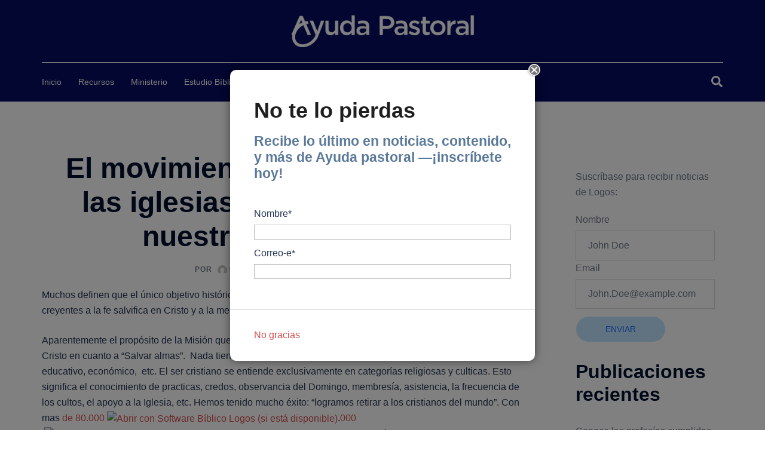

--- FILE ---
content_type: text/html; charset=UTF-8
request_url: https://ayudapastoral.com/2010/08/23/el-movimiento-iberoamericano-y-las-iglesias-reflexiones-sobre-nuestra-misionologia/
body_size: 18742
content:
<!DOCTYPE html>
<html dir="ltr" lang="es">
<head>
<meta charset="UTF-8">
<meta name="viewport" content="width=device-width, initial-scale=1">
<link rel="profile" href="http://gmpg.org/xfn/11">
<link rel="pingback" href="https://ayudapastoral.com/xmlrpc.php">

<title>El movimiento iberoamericano y las iglesias: reflexiones sobre nuestra misionología | Ayuda Pastoral</title>
	<style>img:is([sizes="auto" i], [sizes^="auto," i]) { contain-intrinsic-size: 3000px 1500px }</style>
	
		<!-- All in One SEO 4.9.0 - aioseo.com -->
	<meta name="description" content="Muchos definen que el único objetivo histórico de la misión es la evangelización como aquello que “trae a los no creyentes a la fe salvifica en Cristo y a la membresía en su iglesia”, y luego, a su vez, “los envía a encontrar a otros” Aparentemente el propósito de la Misión queda reducida en compartir" />
	<meta name="robots" content="max-image-preview:large" />
	<meta name="author" content="Carlos Scott"/>
	<meta name="keywords" content="estudio bíblico,ministerio" />
	<link rel="canonical" href="https://ayudapastoral.com/2010/08/23/el-movimiento-iberoamericano-y-las-iglesias-reflexiones-sobre-nuestra-misionologia/" />
	<meta name="generator" content="All in One SEO (AIOSEO) 4.9.0" />
		<script type="application/ld+json" class="aioseo-schema">
			{"@context":"https:\/\/schema.org","@graph":[{"@type":"Article","@id":"https:\/\/ayudapastoral.com\/2010\/08\/23\/el-movimiento-iberoamericano-y-las-iglesias-reflexiones-sobre-nuestra-misionologia\/#article","name":"El movimiento iberoamericano y las iglesias: reflexiones sobre nuestra misionolog\u00eda | Ayuda Pastoral","headline":"El movimiento iberoamericano y las iglesias: reflexiones sobre nuestra misionolog\u00eda","author":{"@id":"https:\/\/ayudapastoral.com\/author\/cscott\/#author"},"publisher":{"@id":"https:\/\/ayudapastoral.com\/#organization"},"image":{"@type":"ImageObject","url":"https:\/\/ayudapastoral.com\/wp-content\/uploads\/2025\/05\/Ayuda-Pastoral-Logo.png","@id":"https:\/\/ayudapastoral.com\/#articleImage","width":885,"height":217},"datePublished":"2010-08-23T23:34:57-06:00","dateModified":"2025-04-10T14:43:42-06:00","inLanguage":"es-ES","mainEntityOfPage":{"@id":"https:\/\/ayudapastoral.com\/2010\/08\/23\/el-movimiento-iberoamericano-y-las-iglesias-reflexiones-sobre-nuestra-misionologia\/#webpage"},"isPartOf":{"@id":"https:\/\/ayudapastoral.com\/2010\/08\/23\/el-movimiento-iberoamericano-y-las-iglesias-reflexiones-sobre-nuestra-misionologia\/#webpage"},"articleSection":"Estudio B\u00edblico, Ministerio"},{"@type":"BreadcrumbList","@id":"https:\/\/ayudapastoral.com\/2010\/08\/23\/el-movimiento-iberoamericano-y-las-iglesias-reflexiones-sobre-nuestra-misionologia\/#breadcrumblist","itemListElement":[{"@type":"ListItem","@id":"https:\/\/ayudapastoral.com#listItem","position":1,"name":"Home","item":"https:\/\/ayudapastoral.com","nextItem":{"@type":"ListItem","@id":"https:\/\/ayudapastoral.com\/category\/ministerio\/#listItem","name":"Ministerio"}},{"@type":"ListItem","@id":"https:\/\/ayudapastoral.com\/category\/ministerio\/#listItem","position":2,"name":"Ministerio","item":"https:\/\/ayudapastoral.com\/category\/ministerio\/","nextItem":{"@type":"ListItem","@id":"https:\/\/ayudapastoral.com\/2010\/08\/23\/el-movimiento-iberoamericano-y-las-iglesias-reflexiones-sobre-nuestra-misionologia\/#listItem","name":"El movimiento iberoamericano y las iglesias: reflexiones sobre nuestra misionolog\u00eda"},"previousItem":{"@type":"ListItem","@id":"https:\/\/ayudapastoral.com#listItem","name":"Home"}},{"@type":"ListItem","@id":"https:\/\/ayudapastoral.com\/2010\/08\/23\/el-movimiento-iberoamericano-y-las-iglesias-reflexiones-sobre-nuestra-misionologia\/#listItem","position":3,"name":"El movimiento iberoamericano y las iglesias: reflexiones sobre nuestra misionolog\u00eda","previousItem":{"@type":"ListItem","@id":"https:\/\/ayudapastoral.com\/category\/ministerio\/#listItem","name":"Ministerio"}}]},{"@type":"Organization","@id":"https:\/\/ayudapastoral.com\/#organization","name":"Ayuda Pastoral","url":"https:\/\/ayudapastoral.com\/","logo":{"@type":"ImageObject","url":"https:\/\/ayudapastoral.com\/wp-content\/uploads\/2025\/05\/Ayuda-Pastoral-Logo.png","@id":"https:\/\/ayudapastoral.com\/2010\/08\/23\/el-movimiento-iberoamericano-y-las-iglesias-reflexiones-sobre-nuestra-misionologia\/#organizationLogo","width":885,"height":217},"image":{"@id":"https:\/\/ayudapastoral.com\/2010\/08\/23\/el-movimiento-iberoamericano-y-las-iglesias-reflexiones-sobre-nuestra-misionologia\/#organizationLogo"},"sameAs":["https:\/\/www.facebook.com\/SoftwareBiblicoLogos","https:\/\/x.com\/EstudioBiblia","https:\/\/www.instagram.com\/es_logos\/","https:\/\/www.youtube.com\/@LogosEspanol"]},{"@type":"Person","@id":"https:\/\/ayudapastoral.com\/author\/cscott\/#author","url":"https:\/\/ayudapastoral.com\/author\/cscott\/","name":"Carlos Scott","image":{"@type":"ImageObject","@id":"https:\/\/ayudapastoral.com\/2010\/08\/23\/el-movimiento-iberoamericano-y-las-iglesias-reflexiones-sobre-nuestra-misionologia\/#authorImage","url":"https:\/\/secure.gravatar.com\/avatar\/3c6f22cde678332bd31d3170cef636d556fca7808302ef771eeea7f8f40735eb?s=96&d=mm&r=g","width":96,"height":96,"caption":"Carlos Scott"}},{"@type":"WebPage","@id":"https:\/\/ayudapastoral.com\/2010\/08\/23\/el-movimiento-iberoamericano-y-las-iglesias-reflexiones-sobre-nuestra-misionologia\/#webpage","url":"https:\/\/ayudapastoral.com\/2010\/08\/23\/el-movimiento-iberoamericano-y-las-iglesias-reflexiones-sobre-nuestra-misionologia\/","name":"El movimiento iberoamericano y las iglesias: reflexiones sobre nuestra misionolog\u00eda | Ayuda Pastoral","description":"Muchos definen que el \u00fanico objetivo hist\u00f3rico de la misi\u00f3n es la evangelizaci\u00f3n como aquello que \u201ctrae a los no creyentes a la fe salvifica en Cristo y a la membres\u00eda en su iglesia\u201d, y luego, a su vez, \u201clos env\u00eda a encontrar a otros\u201d Aparentemente el prop\u00f3sito de la Misi\u00f3n queda reducida en compartir","inLanguage":"es-ES","isPartOf":{"@id":"https:\/\/ayudapastoral.com\/#website"},"breadcrumb":{"@id":"https:\/\/ayudapastoral.com\/2010\/08\/23\/el-movimiento-iberoamericano-y-las-iglesias-reflexiones-sobre-nuestra-misionologia\/#breadcrumblist"},"author":{"@id":"https:\/\/ayudapastoral.com\/author\/cscott\/#author"},"creator":{"@id":"https:\/\/ayudapastoral.com\/author\/cscott\/#author"},"datePublished":"2010-08-23T23:34:57-06:00","dateModified":"2025-04-10T14:43:42-06:00"},{"@type":"WebSite","@id":"https:\/\/ayudapastoral.com\/#website","url":"https:\/\/ayudapastoral.com\/","name":"Ayuda Pastoral","description":"Un espacio creado para todos los que deseen conocer m\u00e1s de la Biblia, crecer en su fe y encontrar direcci\u00f3n pr\u00e1ctica para la vida y el ministerio.","inLanguage":"es-ES","publisher":{"@id":"https:\/\/ayudapastoral.com\/#organization"}}]}
		</script>
		<!-- All in One SEO -->

<link rel="alternate" type="application/rss+xml" title="Ayuda Pastoral &raquo; Feed" href="https://ayudapastoral.com/feed/" />
<link rel="alternate" type="application/rss+xml" title="Ayuda Pastoral &raquo; Feed de los comentarios" href="https://ayudapastoral.com/comments/feed/" />
<link rel='stylesheet' id='sydney-bootstrap-css' href='https://ayudapastoral.com/wp-content/themes/sydney/css/bootstrap/bootstrap.min.css?ver=1' type='text/css' media='all' />
<link rel='stylesheet' id='wp-block-library-css' href='https://ayudapastoral.com/wp-includes/css/dist/block-library/style.min.css?ver=6.8.3' type='text/css' media='all' />
<style id='wp-block-library-inline-css' type='text/css'>
.wp-block-image.is-style-sydney-rounded img { border-radius:30px; }
.wp-block-gallery.is-style-sydney-rounded img { border-radius:30px; }
</style>
<link rel='stylesheet' id='aioseo/css/src/vue/standalone/blocks/table-of-contents/global.scss-css' href='https://ayudapastoral.com/wp-content/plugins/all-in-one-seo-pack/dist/Lite/assets/css/table-of-contents/global.e90f6d47.css?ver=4.9.0' type='text/css' media='all' />
<style id='wppb-edit-profile-style-inline-css' type='text/css'>


</style>
<style id='wppb-login-style-inline-css' type='text/css'>


</style>
<style id='wppb-recover-password-style-inline-css' type='text/css'>


</style>
<style id='wppb-register-style-inline-css' type='text/css'>


</style>
<link rel='stylesheet' id='mpp_gutenberg-css' href='https://ayudapastoral.com/wp-content/plugins/profile-builder/add-ons-free/user-profile-picture/dist/blocks.style.build.css?ver=2.6.0' type='text/css' media='all' />
<style id='global-styles-inline-css' type='text/css'>
:root{--wp--preset--aspect-ratio--square: 1;--wp--preset--aspect-ratio--4-3: 4/3;--wp--preset--aspect-ratio--3-4: 3/4;--wp--preset--aspect-ratio--3-2: 3/2;--wp--preset--aspect-ratio--2-3: 2/3;--wp--preset--aspect-ratio--16-9: 16/9;--wp--preset--aspect-ratio--9-16: 9/16;--wp--preset--color--black: #000000;--wp--preset--color--cyan-bluish-gray: #abb8c3;--wp--preset--color--white: #ffffff;--wp--preset--color--pale-pink: #f78da7;--wp--preset--color--vivid-red: #cf2e2e;--wp--preset--color--luminous-vivid-orange: #ff6900;--wp--preset--color--luminous-vivid-amber: #fcb900;--wp--preset--color--light-green-cyan: #7bdcb5;--wp--preset--color--vivid-green-cyan: #00d084;--wp--preset--color--pale-cyan-blue: #8ed1fc;--wp--preset--color--vivid-cyan-blue: #0693e3;--wp--preset--color--vivid-purple: #9b51e0;--wp--preset--gradient--vivid-cyan-blue-to-vivid-purple: linear-gradient(135deg,rgba(6,147,227,1) 0%,rgb(155,81,224) 100%);--wp--preset--gradient--light-green-cyan-to-vivid-green-cyan: linear-gradient(135deg,rgb(122,220,180) 0%,rgb(0,208,130) 100%);--wp--preset--gradient--luminous-vivid-amber-to-luminous-vivid-orange: linear-gradient(135deg,rgba(252,185,0,1) 0%,rgba(255,105,0,1) 100%);--wp--preset--gradient--luminous-vivid-orange-to-vivid-red: linear-gradient(135deg,rgba(255,105,0,1) 0%,rgb(207,46,46) 100%);--wp--preset--gradient--very-light-gray-to-cyan-bluish-gray: linear-gradient(135deg,rgb(238,238,238) 0%,rgb(169,184,195) 100%);--wp--preset--gradient--cool-to-warm-spectrum: linear-gradient(135deg,rgb(74,234,220) 0%,rgb(151,120,209) 20%,rgb(207,42,186) 40%,rgb(238,44,130) 60%,rgb(251,105,98) 80%,rgb(254,248,76) 100%);--wp--preset--gradient--blush-light-purple: linear-gradient(135deg,rgb(255,206,236) 0%,rgb(152,150,240) 100%);--wp--preset--gradient--blush-bordeaux: linear-gradient(135deg,rgb(254,205,165) 0%,rgb(254,45,45) 50%,rgb(107,0,62) 100%);--wp--preset--gradient--luminous-dusk: linear-gradient(135deg,rgb(255,203,112) 0%,rgb(199,81,192) 50%,rgb(65,88,208) 100%);--wp--preset--gradient--pale-ocean: linear-gradient(135deg,rgb(255,245,203) 0%,rgb(182,227,212) 50%,rgb(51,167,181) 100%);--wp--preset--gradient--electric-grass: linear-gradient(135deg,rgb(202,248,128) 0%,rgb(113,206,126) 100%);--wp--preset--gradient--midnight: linear-gradient(135deg,rgb(2,3,129) 0%,rgb(40,116,252) 100%);--wp--preset--font-size--small: 13px;--wp--preset--font-size--medium: 20px;--wp--preset--font-size--large: 36px;--wp--preset--font-size--x-large: 42px;--wp--preset--spacing--20: 0.44rem;--wp--preset--spacing--30: 0.67rem;--wp--preset--spacing--40: 1rem;--wp--preset--spacing--50: 1.5rem;--wp--preset--spacing--60: 2.25rem;--wp--preset--spacing--70: 3.38rem;--wp--preset--spacing--80: 5.06rem;--wp--preset--shadow--natural: 6px 6px 9px rgba(0, 0, 0, 0.2);--wp--preset--shadow--deep: 12px 12px 50px rgba(0, 0, 0, 0.4);--wp--preset--shadow--sharp: 6px 6px 0px rgba(0, 0, 0, 0.2);--wp--preset--shadow--outlined: 6px 6px 0px -3px rgba(255, 255, 255, 1), 6px 6px rgba(0, 0, 0, 1);--wp--preset--shadow--crisp: 6px 6px 0px rgba(0, 0, 0, 1);}:root { --wp--style--global--content-size: 740px;--wp--style--global--wide-size: 1140px; }:where(body) { margin: 0; }.wp-site-blocks { padding-top: var(--wp--style--root--padding-top); padding-bottom: var(--wp--style--root--padding-bottom); }.has-global-padding { padding-right: var(--wp--style--root--padding-right); padding-left: var(--wp--style--root--padding-left); }.has-global-padding > .alignfull { margin-right: calc(var(--wp--style--root--padding-right) * -1); margin-left: calc(var(--wp--style--root--padding-left) * -1); }.has-global-padding :where(:not(.alignfull.is-layout-flow) > .has-global-padding:not(.wp-block-block, .alignfull)) { padding-right: 0; padding-left: 0; }.has-global-padding :where(:not(.alignfull.is-layout-flow) > .has-global-padding:not(.wp-block-block, .alignfull)) > .alignfull { margin-left: 0; margin-right: 0; }.wp-site-blocks > .alignleft { float: left; margin-right: 2em; }.wp-site-blocks > .alignright { float: right; margin-left: 2em; }.wp-site-blocks > .aligncenter { justify-content: center; margin-left: auto; margin-right: auto; }:where(.wp-site-blocks) > * { margin-block-start: 24px; margin-block-end: 0; }:where(.wp-site-blocks) > :first-child { margin-block-start: 0; }:where(.wp-site-blocks) > :last-child { margin-block-end: 0; }:root { --wp--style--block-gap: 24px; }:root :where(.is-layout-flow) > :first-child{margin-block-start: 0;}:root :where(.is-layout-flow) > :last-child{margin-block-end: 0;}:root :where(.is-layout-flow) > *{margin-block-start: 24px;margin-block-end: 0;}:root :where(.is-layout-constrained) > :first-child{margin-block-start: 0;}:root :where(.is-layout-constrained) > :last-child{margin-block-end: 0;}:root :where(.is-layout-constrained) > *{margin-block-start: 24px;margin-block-end: 0;}:root :where(.is-layout-flex){gap: 24px;}:root :where(.is-layout-grid){gap: 24px;}.is-layout-flow > .alignleft{float: left;margin-inline-start: 0;margin-inline-end: 2em;}.is-layout-flow > .alignright{float: right;margin-inline-start: 2em;margin-inline-end: 0;}.is-layout-flow > .aligncenter{margin-left: auto !important;margin-right: auto !important;}.is-layout-constrained > .alignleft{float: left;margin-inline-start: 0;margin-inline-end: 2em;}.is-layout-constrained > .alignright{float: right;margin-inline-start: 2em;margin-inline-end: 0;}.is-layout-constrained > .aligncenter{margin-left: auto !important;margin-right: auto !important;}.is-layout-constrained > :where(:not(.alignleft):not(.alignright):not(.alignfull)){max-width: var(--wp--style--global--content-size);margin-left: auto !important;margin-right: auto !important;}.is-layout-constrained > .alignwide{max-width: var(--wp--style--global--wide-size);}body .is-layout-flex{display: flex;}.is-layout-flex{flex-wrap: wrap;align-items: center;}.is-layout-flex > :is(*, div){margin: 0;}body .is-layout-grid{display: grid;}.is-layout-grid > :is(*, div){margin: 0;}body{--wp--style--root--padding-top: 0px;--wp--style--root--padding-right: 0px;--wp--style--root--padding-bottom: 0px;--wp--style--root--padding-left: 0px;}a:where(:not(.wp-element-button)){text-decoration: underline;}:root :where(.wp-element-button, .wp-block-button__link){background-color: #32373c;border-width: 0;color: #fff;font-family: inherit;font-size: inherit;line-height: inherit;padding: calc(0.667em + 2px) calc(1.333em + 2px);text-decoration: none;}.has-black-color{color: var(--wp--preset--color--black) !important;}.has-cyan-bluish-gray-color{color: var(--wp--preset--color--cyan-bluish-gray) !important;}.has-white-color{color: var(--wp--preset--color--white) !important;}.has-pale-pink-color{color: var(--wp--preset--color--pale-pink) !important;}.has-vivid-red-color{color: var(--wp--preset--color--vivid-red) !important;}.has-luminous-vivid-orange-color{color: var(--wp--preset--color--luminous-vivid-orange) !important;}.has-luminous-vivid-amber-color{color: var(--wp--preset--color--luminous-vivid-amber) !important;}.has-light-green-cyan-color{color: var(--wp--preset--color--light-green-cyan) !important;}.has-vivid-green-cyan-color{color: var(--wp--preset--color--vivid-green-cyan) !important;}.has-pale-cyan-blue-color{color: var(--wp--preset--color--pale-cyan-blue) !important;}.has-vivid-cyan-blue-color{color: var(--wp--preset--color--vivid-cyan-blue) !important;}.has-vivid-purple-color{color: var(--wp--preset--color--vivid-purple) !important;}.has-black-background-color{background-color: var(--wp--preset--color--black) !important;}.has-cyan-bluish-gray-background-color{background-color: var(--wp--preset--color--cyan-bluish-gray) !important;}.has-white-background-color{background-color: var(--wp--preset--color--white) !important;}.has-pale-pink-background-color{background-color: var(--wp--preset--color--pale-pink) !important;}.has-vivid-red-background-color{background-color: var(--wp--preset--color--vivid-red) !important;}.has-luminous-vivid-orange-background-color{background-color: var(--wp--preset--color--luminous-vivid-orange) !important;}.has-luminous-vivid-amber-background-color{background-color: var(--wp--preset--color--luminous-vivid-amber) !important;}.has-light-green-cyan-background-color{background-color: var(--wp--preset--color--light-green-cyan) !important;}.has-vivid-green-cyan-background-color{background-color: var(--wp--preset--color--vivid-green-cyan) !important;}.has-pale-cyan-blue-background-color{background-color: var(--wp--preset--color--pale-cyan-blue) !important;}.has-vivid-cyan-blue-background-color{background-color: var(--wp--preset--color--vivid-cyan-blue) !important;}.has-vivid-purple-background-color{background-color: var(--wp--preset--color--vivid-purple) !important;}.has-black-border-color{border-color: var(--wp--preset--color--black) !important;}.has-cyan-bluish-gray-border-color{border-color: var(--wp--preset--color--cyan-bluish-gray) !important;}.has-white-border-color{border-color: var(--wp--preset--color--white) !important;}.has-pale-pink-border-color{border-color: var(--wp--preset--color--pale-pink) !important;}.has-vivid-red-border-color{border-color: var(--wp--preset--color--vivid-red) !important;}.has-luminous-vivid-orange-border-color{border-color: var(--wp--preset--color--luminous-vivid-orange) !important;}.has-luminous-vivid-amber-border-color{border-color: var(--wp--preset--color--luminous-vivid-amber) !important;}.has-light-green-cyan-border-color{border-color: var(--wp--preset--color--light-green-cyan) !important;}.has-vivid-green-cyan-border-color{border-color: var(--wp--preset--color--vivid-green-cyan) !important;}.has-pale-cyan-blue-border-color{border-color: var(--wp--preset--color--pale-cyan-blue) !important;}.has-vivid-cyan-blue-border-color{border-color: var(--wp--preset--color--vivid-cyan-blue) !important;}.has-vivid-purple-border-color{border-color: var(--wp--preset--color--vivid-purple) !important;}.has-vivid-cyan-blue-to-vivid-purple-gradient-background{background: var(--wp--preset--gradient--vivid-cyan-blue-to-vivid-purple) !important;}.has-light-green-cyan-to-vivid-green-cyan-gradient-background{background: var(--wp--preset--gradient--light-green-cyan-to-vivid-green-cyan) !important;}.has-luminous-vivid-amber-to-luminous-vivid-orange-gradient-background{background: var(--wp--preset--gradient--luminous-vivid-amber-to-luminous-vivid-orange) !important;}.has-luminous-vivid-orange-to-vivid-red-gradient-background{background: var(--wp--preset--gradient--luminous-vivid-orange-to-vivid-red) !important;}.has-very-light-gray-to-cyan-bluish-gray-gradient-background{background: var(--wp--preset--gradient--very-light-gray-to-cyan-bluish-gray) !important;}.has-cool-to-warm-spectrum-gradient-background{background: var(--wp--preset--gradient--cool-to-warm-spectrum) !important;}.has-blush-light-purple-gradient-background{background: var(--wp--preset--gradient--blush-light-purple) !important;}.has-blush-bordeaux-gradient-background{background: var(--wp--preset--gradient--blush-bordeaux) !important;}.has-luminous-dusk-gradient-background{background: var(--wp--preset--gradient--luminous-dusk) !important;}.has-pale-ocean-gradient-background{background: var(--wp--preset--gradient--pale-ocean) !important;}.has-electric-grass-gradient-background{background: var(--wp--preset--gradient--electric-grass) !important;}.has-midnight-gradient-background{background: var(--wp--preset--gradient--midnight) !important;}.has-small-font-size{font-size: var(--wp--preset--font-size--small) !important;}.has-medium-font-size{font-size: var(--wp--preset--font-size--medium) !important;}.has-large-font-size{font-size: var(--wp--preset--font-size--large) !important;}.has-x-large-font-size{font-size: var(--wp--preset--font-size--x-large) !important;}
:root :where(.wp-block-pullquote){font-size: 1.5em;line-height: 1.6;}
</style>
<link rel='stylesheet' id='sydney-style-css' href='https://ayudapastoral.com/wp-content/themes/sydney/style.css?ver=20230821' type='text/css' media='all' />
<!--[if lte IE 9]>
<link rel='stylesheet' id='sydney-ie9-css' href='https://ayudapastoral.com/wp-content/themes/sydney/css/ie9.css?ver=6.8.3' type='text/css' media='all' />
<![endif]-->
<link rel='stylesheet' id='sydney-style-min-css' href='https://ayudapastoral.com/wp-content/themes/sydney/css/styles.min.css?ver=20250404' type='text/css' media='all' />
<style id='sydney-style-min-inline-css' type='text/css'>
.woocommerce ul.products li.product{text-align:center;}html{scroll-behavior:smooth;}.header-image{background-size:cover;}.header-image{height:300px;}:root{--sydney-global-color-1:#d65050;--sydney-global-color-2:#b73d3d;--sydney-global-color-3:#233452;--sydney-global-color-4:#00102E;--sydney-global-color-5:#6d7685;--sydney-global-color-6:#00102E;--sydney-global-color-7:#F4F5F7;--sydney-global-color-8:#dbdbdb;--sydney-global-color-9:#ffffff;}.llms-student-dashboard .llms-button-secondary:hover,.llms-button-action:hover,.read-more-gt,.widget-area .widget_fp_social a,#mainnav ul li a:hover,.sydney_contact_info_widget span,.roll-team .team-content .name,.roll-team .team-item .team-pop .team-social li:hover a,.roll-infomation li.address:before,.roll-infomation li.phone:before,.roll-infomation li.email:before,.roll-testimonials .name,.roll-button.border,.roll-button:hover,.roll-icon-list .icon i,.roll-icon-list .content h3 a:hover,.roll-icon-box.white .content h3 a,.roll-icon-box .icon i,.roll-icon-box .content h3 a:hover,.switcher-container .switcher-icon a:focus,.go-top:hover,.hentry .meta-post a:hover,#mainnav > ul > li > a.active,#mainnav > ul > li > a:hover,button:hover,input[type="button"]:hover,input[type="reset"]:hover,input[type="submit"]:hover,.text-color,.social-menu-widget a,.social-menu-widget a:hover,.archive .team-social li a,a,h1 a,h2 a,h3 a,h4 a,h5 a,h6 a,.classic-alt .meta-post a,.single .hentry .meta-post a,.content-area.modern .hentry .meta-post span:before,.content-area.modern .post-cat{color:var(--sydney-global-color-1)}.llms-student-dashboard .llms-button-secondary,.llms-button-action,.woocommerce #respond input#submit,.woocommerce a.button,.woocommerce button.button,.woocommerce input.button,.project-filter li a.active,.project-filter li a:hover,.preloader .pre-bounce1,.preloader .pre-bounce2,.roll-team .team-item .team-pop,.roll-progress .progress-animate,.roll-socials li a:hover,.roll-project .project-item .project-pop,.roll-project .project-filter li.active,.roll-project .project-filter li:hover,.roll-button.light:hover,.roll-button.border:hover,.roll-button,.roll-icon-box.white .icon,.owl-theme .owl-controls .owl-page.active span,.owl-theme .owl-controls.clickable .owl-page:hover span,.go-top,.bottom .socials li:hover a,.sidebar .widget:before,.blog-pagination ul li.active,.blog-pagination ul li:hover a,.content-area .hentry:after,.text-slider .maintitle:after,.error-wrap #search-submit:hover,#mainnav .sub-menu li:hover > a,#mainnav ul li ul:after,button,input[type="button"],input[type="reset"],input[type="submit"],.panel-grid-cell .widget-title:after,.cart-amount{background-color:var(--sydney-global-color-1)}.llms-student-dashboard .llms-button-secondary,.llms-student-dashboard .llms-button-secondary:hover,.llms-button-action,.llms-button-action:hover,.roll-socials li a:hover,.roll-socials li a,.roll-button.light:hover,.roll-button.border,.roll-button,.roll-icon-list .icon,.roll-icon-box .icon,.owl-theme .owl-controls .owl-page span,.comment .comment-detail,.widget-tags .tag-list a:hover,.blog-pagination ul li,.error-wrap #search-submit:hover,textarea:focus,input[type="text"]:focus,input[type="password"]:focus,input[type="datetime"]:focus,input[type="datetime-local"]:focus,input[type="date"]:focus,input[type="month"]:focus,input[type="time"]:focus,input[type="week"]:focus,input[type="number"]:focus,input[type="email"]:focus,input[type="url"]:focus,input[type="search"]:focus,input[type="tel"]:focus,input[type="color"]:focus,button,input[type="button"],input[type="reset"],input[type="submit"],.archive .team-social li a{border-color:var(--sydney-global-color-1)}.sydney_contact_info_widget span{fill:var(--sydney-global-color-1);}.go-top:hover svg{stroke:var(--sydney-global-color-1);}.site-header.float-header{background-color:rgba(0,0,0,0.9);}@media only screen and (max-width:1024px){.site-header{background-color:#000000;}}#mainnav ul li a,#mainnav ul li::before{color:#ffffff}#mainnav .sub-menu li a{color:#ffffff}#mainnav .sub-menu li a{background:#1c1c1c}.text-slider .maintitle,.text-slider .subtitle{color:#ffffff}body{color:}#secondary{background-color:#ffffff}#secondary,#secondary a:not(.wp-block-button__link){color:#6d7685}.btn-menu .sydney-svg-icon{fill:#ffffff}#mainnav ul li a:hover,.main-header #mainnav .menu > li > a:hover{color:#4885fe}.overlay{background-color:#000000}.page-wrap{padding-top:83px;}.page-wrap{padding-bottom:100px;}@media only screen and (max-width:1025px){.mobile-slide{display:block;}.slide-item{background-image:none !important;}.header-slider{}.slide-item{height:auto !important;}.slide-inner{min-height:initial;}}.go-top.show{border-radius:59px;bottom:100px;}.go-top.position-right{right:100px;}.go-top.position-left{left:100px;}.go-top{background-color:#1e6afe;}.go-top:hover{background-color:#030b60;}.go-top{color:#e9f5ff;}.go-top svg{stroke:#e9f5ff;}.go-top:hover{color:#c1e4ff;}.go-top:hover svg{stroke:#c1e4ff;}.go-top .sydney-svg-icon,.go-top .sydney-svg-icon svg{width:16px;height:16px;}.go-top{padding:15px;}@media (min-width:992px){.site-info{font-size:16px;}}@media (min-width:576px) and (max-width:991px){.site-info{font-size:16px;}}@media (max-width:575px){.site-info{font-size:16px;}}.site-info{border-top:0 solid rgba(255,255,255,0.1);}.footer-widgets-grid{gap:30px;}@media (min-width:992px){.footer-widgets-grid{padding-top:95px;padding-bottom:95px;}}@media (min-width:576px) and (max-width:991px){.footer-widgets-grid{padding-top:60px;padding-bottom:60px;}}@media (max-width:575px){.footer-widgets-grid{padding-top:60px;padding-bottom:60px;}}@media (min-width:992px){.sidebar-column .widget .widget-title{font-size:22px;}}@media (min-width:576px) and (max-width:991px){.sidebar-column .widget .widget-title{font-size:22px;}}@media (max-width:575px){.sidebar-column .widget .widget-title{font-size:22px;}}@media (min-width:992px){.footer-widgets{font-size:16px;}}@media (min-width:576px) and (max-width:991px){.footer-widgets{font-size:16px;}}@media (max-width:575px){.footer-widgets{font-size:16px;}}.footer-widgets{background-color:#00102E;}.sidebar-column .widget .widget-title{color:;}.sidebar-column .widget h1,.sidebar-column .widget h2,.sidebar-column .widget h3,.sidebar-column .widget h4,.sidebar-column .widget h5,.sidebar-column .widget h6{color:;}.sidebar-column .widget{color:#ffffff;}#sidebar-footer .widget a{color:#ffffff;}#sidebar-footer .widget a:hover{color:;}.site-footer{background-color:#00102E;}.site-info,.site-info a{color:#ffffff;}.site-info .sydney-svg-icon svg{fill:#ffffff;}.site-info{padding-top:20px;padding-bottom:20px;}@media (min-width:992px){button,.roll-button,a.button,.wp-block-button__link,input[type="button"],input[type="reset"],input[type="submit"]{padding-top:9px;padding-bottom:9px;}}@media (min-width:576px) and (max-width:991px){button,.roll-button,a.button,.wp-block-button__link,input[type="button"],input[type="reset"],input[type="submit"]{padding-top:12px;padding-bottom:12px;}}@media (max-width:575px){button,.roll-button,a.button,.wp-block-button__link,input[type="button"],input[type="reset"],input[type="submit"]{padding-top:12px;padding-bottom:12px;}}@media (min-width:992px){button,.roll-button,a.button,.wp-block-button__link,input[type="button"],input[type="reset"],input[type="submit"]{padding-left:49px;padding-right:49px;}}@media (min-width:576px) and (max-width:991px){button,.roll-button,a.button,.wp-block-button__link,input[type="button"],input[type="reset"],input[type="submit"]{padding-left:35px;padding-right:35px;}}@media (max-width:575px){button,.roll-button,a.button,.wp-block-button__link,input[type="button"],input[type="reset"],input[type="submit"]{padding-left:35px;padding-right:35px;}}button,.roll-button,a.button,.wp-block-button__link,input[type="button"],input[type="reset"],input[type="submit"]{border-radius:100px;}@media (min-width:992px){button,.roll-button,a.button,.wp-block-button__link,input[type="button"],input[type="reset"],input[type="submit"]{font-size:14px;}}@media (min-width:576px) and (max-width:991px){button,.roll-button,a.button,.wp-block-button__link,input[type="button"],input[type="reset"],input[type="submit"]{font-size:14px;}}@media (max-width:575px){button,.roll-button,a.button,.wp-block-button__link,input[type="button"],input[type="reset"],input[type="submit"]{font-size:14px;}}button,.roll-button,a.button,.wp-block-button__link,input[type="button"],input[type="reset"],input[type="submit"]{text-transform:uppercase;}button,.wp-element-button,div.wpforms-container-full .wpforms-form input[type=submit],div.wpforms-container-full .wpforms-form button[type=submit],div.wpforms-container-full .wpforms-form .wpforms-page-button,.roll-button,a.button,.wp-block-button__link,input[type="button"],input[type="reset"],input[type="submit"]{background-color:#c1e4ff;}button:hover,.wp-element-button:hover,div.wpforms-container-full .wpforms-form input[type=submit]:hover,div.wpforms-container-full .wpforms-form button[type=submit]:hover,div.wpforms-container-full .wpforms-form .wpforms-page-button:hover,.roll-button:hover,a.button:hover,.wp-block-button__link:hover,input[type="button"]:hover,input[type="reset"]:hover,input[type="submit"]:hover{background-color:#4885fe;}button,#sidebar-footer a.wp-block-button__link,.wp-element-button,div.wpforms-container-full .wpforms-form input[type=submit],div.wpforms-container-full .wpforms-form button[type=submit],div.wpforms-container-full .wpforms-form .wpforms-page-button,.checkout-button.button,a.button,.wp-block-button__link,input[type="button"],input[type="reset"],input[type="submit"]{color:#1e6afe;}button:hover,#sidebar-footer .wp-block-button__link:hover,.wp-element-button:hover,div.wpforms-container-full .wpforms-form input[type=submit]:hover,div.wpforms-container-full .wpforms-form button[type=submit]:hover,div.wpforms-container-full .wpforms-form .wpforms-page-button:hover,.roll-button:hover,a.button:hover,.wp-block-button__link:hover,input[type="button"]:hover,input[type="reset"]:hover,input[type="submit"]:hover{color:#e9f5ff;}.is-style-outline .wp-block-button__link,div.wpforms-container-full .wpforms-form input[type=submit],div.wpforms-container-full .wpforms-form button[type=submit],div.wpforms-container-full .wpforms-form .wpforms-page-button,.roll-button,.wp-block-button__link.is-style-outline,button,a.button,.wp-block-button__link,input[type="button"],input[type="reset"],input[type="submit"]{border-color:#FFFFFF;}button:hover,div.wpforms-container-full .wpforms-form input[type=submit]:hover,div.wpforms-container-full .wpforms-form button[type=submit]:hover,div.wpforms-container-full .wpforms-form .wpforms-page-button:hover,.roll-button:hover,a.button:hover,.wp-block-button__link:hover,input[type="button"]:hover,input[type="reset"]:hover,input[type="submit"]:hover{border-color:#4885fe;}.posts-layout .list-image{width:30%;}.posts-layout .list-content{width:70%;}.content-area:not(.layout4):not(.layout6) .posts-layout .entry-thumb{margin:0 0 16px 0;}.layout4 .entry-thumb,.layout6 .entry-thumb{margin:0 16px 0 0;}.layout6 article:nth-of-type(even) .list-image .entry-thumb{margin:0 0 0 16px;}.posts-layout .entry-header{margin-bottom:20px;}.posts-layout .entry-meta.below-excerpt{margin:22px 0 0;}.posts-layout .entry-meta.above-title{margin:0 0 22px;}.single .entry-header .entry-title{color:;}.single .entry-header .entry-meta,.single .entry-header .entry-meta a{color:;}@media (min-width:992px){.single .entry-meta{font-size:12px;}}@media (min-width:576px) and (max-width:991px){.single .entry-meta{font-size:12px;}}@media (max-width:575px){.single .entry-meta{font-size:12px;}}@media (min-width:992px){.single .entry-header .entry-title{font-size:48px;}}@media (min-width:576px) and (max-width:991px){.single .entry-header .entry-title{font-size:32px;}}@media (max-width:575px){.single .entry-header .entry-title{font-size:32px;}}.posts-layout .entry-post{color:#233452;}.posts-layout .entry-title a{color:#00102E;}.posts-layout .author,.posts-layout .entry-meta a{color:#6d7685;}@media (min-width:992px){.posts-layout .entry-post{font-size:16px;}}@media (min-width:576px) and (max-width:991px){.posts-layout .entry-post{font-size:16px;}}@media (max-width:575px){.posts-layout .entry-post{font-size:16px;}}@media (min-width:992px){.posts-layout .entry-meta{font-size:12px;}}@media (min-width:576px) and (max-width:991px){.posts-layout .entry-meta{font-size:12px;}}@media (max-width:575px){.posts-layout .entry-meta{font-size:12px;}}@media (min-width:992px){.posts-layout .entry-title{font-size:32px;}}@media (min-width:576px) and (max-width:991px){.posts-layout .entry-title{font-size:32px;}}@media (max-width:575px){.posts-layout .entry-title{font-size:32px;}}.single-post .entry-header{text-align:center;}.single-post .entry-header .entry-meta{-webkit-box-pack:center;-ms-flex-pack:center;justify-content:center;}.single .entry-header{margin-bottom:20px;}.single .entry-thumb{margin-bottom:20px;}.single .entry-meta-above{margin-bottom:17px;}.single .entry-meta-below{margin-top:17px;}@media (min-width:992px){.custom-logo-link img{max-width:500px;}}@media (min-width:576px) and (max-width:991px){.custom-logo-link img{max-width:100px;}}@media (max-width:575px){.custom-logo-link img{max-width:100px;}}.top-header-row,.site-header-inner,.bottom-header-inner{border-bottom:0 solid #FFFFFF;}.main-header,.bottom-header-row{border:0;}.top-header-row{border-bottom:1px solid #FFFFFF;}.main-header:not(.sticky-active),.header-search-form{background-color:#030b60;}.main-header.sticky-active{background-color:;}.main-header .site-title a,.main-header .site-description,.main-header #mainnav .menu > li > a,#mainnav .nav-menu > li > a,.main-header .header-contact a{color:;}.main-header .sydney-svg-icon svg,.main-header .dropdown-symbol .sydney-svg-icon svg{fill:;}.sticky-active .main-header .site-title a,.sticky-active .main-header .site-description,.sticky-active .main-header #mainnav .menu > li > a,.sticky-active .main-header .header-contact a,.sticky-active .main-header .logout-link,.sticky-active .main-header .html-item,.sticky-active .main-header .sydney-login-toggle{color:;}.sticky-active .main-header .sydney-svg-icon svg,.sticky-active .main-header .dropdown-symbol .sydney-svg-icon svg{fill:;}.bottom-header-row{background-color:#030b60;}.bottom-header-row,.bottom-header-row .header-contact a,.bottom-header-row #mainnav .menu > li > a{color:;}.bottom-header-row #mainnav .menu > li > a:hover{color:;}.bottom-header-row .header-item svg,.dropdown-symbol .sydney-svg-icon svg{fill:;}.main-header .site-header-inner,.main-header .top-header-row{padding-top:8px;padding-bottom:8px;}.bottom-header-inner{padding-top:21px;padding-bottom:21px;}.bottom-header-row #mainnav ul ul li,.main-header #mainnav ul ul li{background-color:#1e6afe;}.bottom-header-row #mainnav ul ul li a,.bottom-header-row #mainnav ul ul li:hover a,.main-header #mainnav ul ul li:hover a,.main-header #mainnav ul ul li a{color:;}.bottom-header-row #mainnav ul ul li svg,.main-header #mainnav ul ul li svg{fill:;}.header-item .sydney-svg-icon{width:21px;height:21px;}.header-item .sydney-svg-icon svg{max-height:19px;}.header-search-form{background-color:;}#mainnav .sub-menu li:hover>a,.main-header #mainnav ul ul li:hover>a{color:;}.main-header-cart .count-number{color:;}.main-header-cart .widget_shopping_cart .widgettitle:after,.main-header-cart .widget_shopping_cart .woocommerce-mini-cart__buttons:before{background-color:rgba(33,33,33,0.9);}.sydney-offcanvas-menu .mainnav ul li,.mobile-header-item.offcanvas-items,.mobile-header-item.offcanvas-items .social-profile{text-align:left;}.sydney-offcanvas-menu #mainnav ul li{text-align:left;}.sydney-offcanvas-menu #mainnav ul ul a{color:;}.sydney-offcanvas-menu #mainnav > div > ul > li > a{font-size:18px;}.sydney-offcanvas-menu #mainnav ul ul li a{font-size:16px;}.sydney-offcanvas-menu .mainnav ul li{padding-top:5px;border-bottom:1px solid rgba(238,238,238,0.14);}.sydney-offcanvas-menu .mainnav a{padding:10px 0;}#masthead-mobile{background-color:;}#masthead-mobile .site-description,#masthead-mobile a:not(.button){color:;}#masthead-mobile svg{fill:;}.mobile-header{padding-top:15px;padding-bottom:15px;}.sydney-offcanvas-menu{background-color:;}.offcanvas-header-custom-text,.sydney-offcanvas-menu,.sydney-offcanvas-menu #mainnav a:not(.button),.sydney-offcanvas-menu a:not(.button){color:#ffffff;}.sydney-offcanvas-menu svg,.sydney-offcanvas-menu .dropdown-symbol .sydney-svg-icon svg{fill:#ffffff;}.sydney-offcanvas-menu{max-width:100%;}@media (min-width:992px){.site-logo{max-height:500px;}}@media (min-width:576px) and (max-width:991px){.site-logo{max-height:100px;}}@media (max-width:575px){.site-logo{max-height:100px;}}.site-title a,.site-title a:visited,.main-header .site-title a,.main-header .site-title a:visited{color:#FFFFFF}.site-description,.main-header .site-description{color:rgba(255,255,255,0)}@media (min-width:992px){.site-title{font-size:12px;}}@media (min-width:576px) and (max-width:991px){.site-title{font-size:24px;}}@media (max-width:575px){.site-title{font-size:20px;}}@media (min-width:992px){.site-description{font-size:12px;}}@media (min-width:576px) and (max-width:991px){.site-description{font-size:16px;}}@media (max-width:575px){.site-description{font-size:16px;}}#mainnav > div > ul > li > a{text-transform:none;}@media (min-width:992px){#mainnav > div > ul > li{font-size:14px;}}@media (min-width:576px) and (max-width:991px){#mainnav > div > ul > li{font-size:14px;}}@media (max-width:575px){#mainnav > div > ul > li{font-size:14px;}}@media (min-width:992px){.header-item{font-size:14px;}}@media (min-width:576px) and (max-width:991px){.header-item{font-size:14px;}}@media (max-width:575px){.header-item{font-size:14px;}}h1,h2,h3,h4,h5,h6,.site-title{text-decoration:;text-transform:;font-style:;line-height:1.2;letter-spacing:px;}@media (min-width:992px){h1:not(.site-title){font-size:48px;}}@media (min-width:576px) and (max-width:991px){h1:not(.site-title){font-size:42px;}}@media (max-width:575px){h1:not(.site-title){font-size:32px;}}@media (min-width:992px){h2{font-size:38px;}}@media (min-width:576px) and (max-width:991px){h2{font-size:32px;}}@media (max-width:575px){h2{font-size:24px;}}@media (min-width:992px){h3{font-size:32px;}}@media (min-width:576px) and (max-width:991px){h3{font-size:24px;}}@media (max-width:575px){h3{font-size:20px;}}@media (min-width:992px){h4{font-size:24px;}}@media (min-width:576px) and (max-width:991px){h4{font-size:18px;}}@media (max-width:575px){h4{font-size:16px;}}@media (min-width:992px){h5{font-size:20px;}}@media (min-width:576px) and (max-width:991px){h5{font-size:16px;}}@media (max-width:575px){h5{font-size:16px;}}@media (min-width:992px){h6{font-size:18px;}}@media (min-width:576px) and (max-width:991px){h6{font-size:16px;}}@media (max-width:575px){h6{font-size:16px;}}p,.posts-layout .entry-post{text-decoration:}body,.posts-layout .entry-post{text-transform:;font-style:;line-height:1.68;letter-spacing:px;}@media (min-width:992px){body{font-size:16px;}}@media (min-width:576px) and (max-width:991px){body{font-size:16px;}}@media (max-width:575px){body{font-size:16px;}}@media (min-width:992px){.woocommerce div.product .product-gallery-summary .entry-title{font-size:32px;}}@media (min-width:576px) and (max-width:991px){.woocommerce div.product .product-gallery-summary .entry-title{font-size:32px;}}@media (max-width:575px){.woocommerce div.product .product-gallery-summary .entry-title{font-size:32px;}}@media (min-width:992px){.woocommerce div.product .product-gallery-summary .price .amount{font-size:24px;}}@media (min-width:576px) and (max-width:991px){.woocommerce div.product .product-gallery-summary .price .amount{font-size:24px;}}@media (max-width:575px){.woocommerce div.product .product-gallery-summary .price .amount{font-size:24px;}}.woocommerce ul.products li.product .col-md-7 > *,.woocommerce ul.products li.product .col-md-8 > *,.woocommerce ul.products li.product > *{margin-bottom:12px;}.wc-block-grid__product-onsale,span.onsale{border-radius:0;top:20px!important;left:20px!important;}.wc-block-grid__product-onsale,.products span.onsale{left:auto!important;right:20px;}.wc-block-grid__product-onsale,span.onsale{color:;}.wc-block-grid__product-onsale,span.onsale{background-color:;}ul.wc-block-grid__products li.wc-block-grid__product .wc-block-grid__product-title,ul.wc-block-grid__products li.wc-block-grid__product .woocommerce-loop-product__title,ul.wc-block-grid__products li.product .wc-block-grid__product-title,ul.wc-block-grid__products li.product .woocommerce-loop-product__title,ul.products li.wc-block-grid__product .wc-block-grid__product-title,ul.products li.wc-block-grid__product .woocommerce-loop-product__title,ul.products li.product .wc-block-grid__product-title,ul.products li.product .woocommerce-loop-product__title,ul.products li.product .woocommerce-loop-category__title,.woocommerce-loop-product__title .botiga-wc-loop-product__title{color:;}a.wc-forward:not(.checkout-button){color:;}a.wc-forward:not(.checkout-button):hover{color:;}.woocommerce-pagination li .page-numbers:hover{color:#e9f5ff;}.woocommerce-sorting-wrapper{border-color:rgba(33,33,33,0.9);}ul.products li.product-category .woocommerce-loop-category__title{text-align:center;}ul.products li.product-category > a,ul.products li.product-category > a > img{border-radius:0;}.entry-content a:not(.button):not(.elementor-button-link):not(.wp-block-button__link){color:;}.entry-content a:not(.button):not(.elementor-button-link):not(.wp-block-button__link):hover{color:;}h1{color:;}h2{color:;}h3{color:;}h4{color:;}h5{color:;}h6{color:;}div.wpforms-container-full .wpforms-form input[type=date],div.wpforms-container-full .wpforms-form input[type=datetime],div.wpforms-container-full .wpforms-form input[type=datetime-local],div.wpforms-container-full .wpforms-form input[type=email],div.wpforms-container-full .wpforms-form input[type=month],div.wpforms-container-full .wpforms-form input[type=number],div.wpforms-container-full .wpforms-form input[type=password],div.wpforms-container-full .wpforms-form input[type=range],div.wpforms-container-full .wpforms-form input[type=search],div.wpforms-container-full .wpforms-form input[type=tel],div.wpforms-container-full .wpforms-form input[type=text],div.wpforms-container-full .wpforms-form input[type=time],div.wpforms-container-full .wpforms-form input[type=url],div.wpforms-container-full .wpforms-form input[type=week],div.wpforms-container-full .wpforms-form select,div.wpforms-container-full .wpforms-form textarea,input[type="text"],input[type="email"],input[type="url"],input[type="password"],input[type="search"],input[type="number"],input[type="tel"],input[type="range"],input[type="date"],input[type="month"],input[type="week"],input[type="time"],input[type="datetime"],input[type="datetime-local"],input[type="color"],textarea,select,.woocommerce .select2-container .select2-selection--single,.woocommerce-page .select2-container .select2-selection--single,input[type="text"]:focus,input[type="email"]:focus,input[type="url"]:focus,input[type="password"]:focus,input[type="search"]:focus,input[type="number"]:focus,input[type="tel"]:focus,input[type="range"]:focus,input[type="date"]:focus,input[type="month"]:focus,input[type="week"]:focus,input[type="time"]:focus,input[type="datetime"]:focus,input[type="datetime-local"]:focus,input[type="color"]:focus,textarea:focus,select:focus,.woocommerce .select2-container .select2-selection--single:focus,.woocommerce-page .select2-container .select2-selection--single:focus,.select2-container--default .select2-selection--single .select2-selection__rendered,.wp-block-search .wp-block-search__input,.wp-block-search .wp-block-search__input:focus{color:;}div.wpforms-container-full .wpforms-form input[type=date],div.wpforms-container-full .wpforms-form input[type=datetime],div.wpforms-container-full .wpforms-form input[type=datetime-local],div.wpforms-container-full .wpforms-form input[type=email],div.wpforms-container-full .wpforms-form input[type=month],div.wpforms-container-full .wpforms-form input[type=number],div.wpforms-container-full .wpforms-form input[type=password],div.wpforms-container-full .wpforms-form input[type=range],div.wpforms-container-full .wpforms-form input[type=search],div.wpforms-container-full .wpforms-form input[type=tel],div.wpforms-container-full .wpforms-form input[type=text],div.wpforms-container-full .wpforms-form input[type=time],div.wpforms-container-full .wpforms-form input[type=url],div.wpforms-container-full .wpforms-form input[type=week],div.wpforms-container-full .wpforms-form select,div.wpforms-container-full .wpforms-form textarea,input[type="text"],input[type="email"],input[type="url"],input[type="password"],input[type="search"],input[type="number"],input[type="tel"],input[type="range"],input[type="date"],input[type="month"],input[type="week"],input[type="time"],input[type="datetime"],input[type="datetime-local"],input[type="color"],textarea,select,.woocommerce .select2-container .select2-selection--single,.woocommerce-page .select2-container .select2-selection--single,.woocommerce-cart .woocommerce-cart-form .actions .coupon input[type="text"]{background-color:;}div.wpforms-container-full .wpforms-form input[type=date],div.wpforms-container-full .wpforms-form input[type=datetime],div.wpforms-container-full .wpforms-form input[type=datetime-local],div.wpforms-container-full .wpforms-form input[type=email],div.wpforms-container-full .wpforms-form input[type=month],div.wpforms-container-full .wpforms-form input[type=number],div.wpforms-container-full .wpforms-form input[type=password],div.wpforms-container-full .wpforms-form input[type=range],div.wpforms-container-full .wpforms-form input[type=search],div.wpforms-container-full .wpforms-form input[type=tel],div.wpforms-container-full .wpforms-form input[type=text],div.wpforms-container-full .wpforms-form input[type=time],div.wpforms-container-full .wpforms-form input[type=url],div.wpforms-container-full .wpforms-form input[type=week],div.wpforms-container-full .wpforms-form select,div.wpforms-container-full .wpforms-form textarea,input[type="text"],input[type="email"],input[type="url"],input[type="password"],input[type="search"],input[type="number"],input[type="tel"],input[type="range"],input[type="date"],input[type="month"],input[type="week"],input[type="time"],input[type="datetime"],input[type="datetime-local"],input[type="color"],textarea,select,.woocommerce .select2-container .select2-selection--single,.woocommerce-page .select2-container .select2-selection--single,.woocommerce-account fieldset,.woocommerce-account .woocommerce-form-login,.woocommerce-account .woocommerce-form-register,.woocommerce-cart .woocommerce-cart-form .actions .coupon input[type="text"],.wp-block-search .wp-block-search__input{border-color:;}input::placeholder{color:;opacity:1;}input:-ms-input-placeholder{color:;}input::-ms-input-placeholder{color:;}img{border-radius:2px;}@media (min-width:992px){.wp-caption-text,figcaption{font-size:16px;}}@media (min-width:576px) and (max-width:991px){.wp-caption-text,figcaption{font-size:16px;}}@media (max-width:575px){.wp-caption-text,figcaption{font-size:16px;}}.wp-caption-text,figcaption{color:rgba(255,255,255,0);}
</style>
<link rel='stylesheet' id='wppb_stylesheet-css' href='https://ayudapastoral.com/wp-content/plugins/profile-builder/assets/css/style-front-end.css?ver=3.15.0' type='text/css' media='all' />
<script type="text/javascript" src="https://ayudapastoral.com/wp-includes/js/jquery/jquery.min.js?ver=3.7.1" id="jquery-core-js"></script>
<script type="text/javascript" src="https://ayudapastoral.com/wp-includes/js/jquery/jquery-migrate.min.js?ver=3.4.1" id="jquery-migrate-js"></script>
<script type="text/javascript" src="https://ayudapastoral.com/wp-content/plugins/popHTML/js/jQuery.popHTML.js?ver=6.8.3" id="popHTML-js"></script>
<link rel="https://api.w.org/" href="https://ayudapastoral.com/wp-json/" /><link rel="alternate" title="JSON" type="application/json" href="https://ayudapastoral.com/wp-json/wp/v2/posts/404" /><link rel="EditURI" type="application/rsd+xml" title="RSD" href="https://ayudapastoral.com/xmlrpc.php?rsd" />
<link rel='shortlink' href='https://ayudapastoral.com/?p=404' />
<link rel="alternate" title="oEmbed (JSON)" type="application/json+oembed" href="https://ayudapastoral.com/wp-json/oembed/1.0/embed?url=https%3A%2F%2Fayudapastoral.com%2F2010%2F08%2F23%2Fel-movimiento-iberoamericano-y-las-iglesias-reflexiones-sobre-nuestra-misionologia%2F" />
<link rel="alternate" title="oEmbed (XML)" type="text/xml+oembed" href="https://ayudapastoral.com/wp-json/oembed/1.0/embed?url=https%3A%2F%2Fayudapastoral.com%2F2010%2F08%2F23%2Fel-movimiento-iberoamericano-y-las-iglesias-reflexiones-sobre-nuestra-misionologia%2F&#038;format=xml" />
<link rel="icon" href="https://ayudapastoral.com/wp-content/uploads/2025/04/cropped-unnamed-32x32.png" sizes="32x32" />
<link rel="icon" href="https://ayudapastoral.com/wp-content/uploads/2025/04/cropped-unnamed-192x192.png" sizes="192x192" />
<link rel="apple-touch-icon" href="https://ayudapastoral.com/wp-content/uploads/2025/04/cropped-unnamed-180x180.png" />
<meta name="msapplication-TileImage" content="https://ayudapastoral.com/wp-content/uploads/2025/04/cropped-unnamed-270x270.png" />
		<style type="text/css" id="wp-custom-css">
			.well .btn {
	margin-top: 12px;
}

.pagination a.page-numbers {
	color: #fff;
}		</style>
		</head>

<body class="wp-singular post-template-default single single-post postid-404 single-format-standard wp-theme-sydney group-blog menu-inline" >

<span id="toptarget"></span>

	<div class="preloader">
	    <div class="spinner">
	        <div class="pre-bounce1"></div>
	        <div class="pre-bounce2"></div>
	    </div>
	</div>
	

<div id="page" class="hfeed site">
	<a class="skip-link screen-reader-text" href="#content">Saltar al contenido</a>

		

										
				<header id="masthead" class="main-header header_layout_5">
					<div class="container">
						<div class="top-header-row">
							<div class="row valign">
								<div class="col-md-4 header-elements header-elements-left">
																	</div>
								<div class="col-md-4">
												<div class="site-branding">

															
					<a href="https://ayudapastoral.com/" title="Ayuda Pastoral"><img width="885" height="217" class="site-logo" src="https://ayudapastoral.com/wp-content/uploads/2025/05/Ayuda-Pastoral-Logo.png" alt="Ayuda Pastoral"  /></a>
				
										
			</div><!-- .site-branding -->
											</div>							
								<div class="col-md-4 header-elements">
																	</div>							
							</div>
						</div>	
					</div>		
								<div class="header-search-form">
			<form role="search" method="get" class="search-form" action="https://ayudapastoral.com/">
				<label>
					<span class="screen-reader-text">Buscar:</span>
					<input type="search" class="search-field" placeholder="Buscar &hellip;" value="" name="s" />
				</label>
				<input type="submit" class="search-submit" value="Buscar" />
			</form>			</div>
							</header>
				<div class="bottom-header-row bottom-header_layout_5 sticky-header sticky-always">
					<div class="container">
						<div class="bottom-header-inner">
							<div class="row valign">
								<div class="col-md-8">
										
			<nav id="mainnav" class="mainnav">
				<div class="menu-main-container"><ul id="primary-menu" class="menu"><li id="menu-item-5637" class="menu-item menu-item-type-custom menu-item-object-custom menu-item-home menu-item-5637 sydney-dropdown-li"><a href="https://ayudapastoral.com" class="sydney-dropdown-link">Inicio</a></li>
<li id="menu-item-4105" class="menu-item menu-item-type-taxonomy menu-item-object-category menu-item-4105 sydney-dropdown-li"><a href="https://ayudapastoral.com/category/recursos/" class="sydney-dropdown-link">Recursos</a></li>
<li id="menu-item-4106" class="menu-item menu-item-type-taxonomy menu-item-object-category current-post-ancestor current-menu-parent current-post-parent menu-item-4106 sydney-dropdown-li"><a href="https://ayudapastoral.com/category/ministerio/" class="sydney-dropdown-link">Ministerio</a></li>
<li id="menu-item-5589" class="menu-item menu-item-type-taxonomy menu-item-object-category current-post-ancestor current-menu-parent current-post-parent menu-item-5589 sydney-dropdown-li"><a href="https://ayudapastoral.com/category/estudio-biblico/" class="sydney-dropdown-link">Estudio Bíblico</a></li>
<li id="menu-item-5590" class="menu-item menu-item-type-taxonomy menu-item-object-category menu-item-5590 sydney-dropdown-li"><a href="https://ayudapastoral.com/category/vida-cristiana/" class="sydney-dropdown-link">Vida cristiana</a></li>
<li id="menu-item-5591" class="menu-item menu-item-type-taxonomy menu-item-object-category menu-item-5591 sydney-dropdown-li"><a href="https://ayudapastoral.com/category/nuevo-en-logos/" class="sydney-dropdown-link">Nuevo en Logos</a></li>
</ul></div>			</nav>
											</div>
								<div class="col-md-4 header-elements">
													<a href="#" class="header-search header-item" role="button">
					<span class="screen-reader-text">Buscar</span>
					<i class="sydney-svg-icon icon-search active"><svg xmlns="http://www.w3.org/2000/svg" viewBox="0 0 512 512"><path d="M505 442.7L405.3 343c-4.5-4.5-10.6-7-17-7H372c27.6-35.3 44-79.7 44-128C416 93.1 322.9 0 208 0S0 93.1 0 208s93.1 208 208 208c48.3 0 92.7-16.4 128-44v16.3c0 6.4 2.5 12.5 7 17l99.7 99.7c9.4 9.4 24.6 9.4 33.9 0l28.3-28.3c9.4-9.4 9.4-24.6.1-34zM208 336c-70.7 0-128-57.2-128-128 0-70.7 57.2-128 128-128 70.7 0 128 57.2 128 128 0 70.7-57.2 128-128 128z" /></svg></i>
					<i class="sydney-svg-icon icon-cancel"><svg width="16" height="16" viewBox="0 0 16 16" fill="none" xmlns="http://www.w3.org/2000/svg"><path d="M12.59 0L7 5.59L1.41 0L0 1.41L5.59 7L0 12.59L1.41 14L7 8.41L12.59 14L14 12.59L8.41 7L14 1.41L12.59 0Z" /></svg></i>
				</a>
											</div>									
							</div>
						</div>
					</div>	
				</div>	
											
			
			<div class="sydney-offcanvas-menu">
				<div class="mobile-header-item">
					<div class="row valign">
						<div class="col-xs-8">
										<div class="site-branding">

															
					<a href="https://ayudapastoral.com/" title="Ayuda Pastoral"><img width="885" height="217" class="site-logo" src="https://ayudapastoral.com/wp-content/uploads/2025/05/Ayuda-Pastoral-Logo.png" alt="Ayuda Pastoral"  /></a>
				
										
			</div><!-- .site-branding -->
									</div>
						<div class="col-xs-4 align-right">
							<a class="mobile-menu-close" href="#"><i class="sydney-svg-icon icon-cancel"><span class="screen-reader-text">Cerrar menú</span><svg width="16" height="16" viewBox="0 0 16 16" fill="none" xmlns="http://www.w3.org/2000/svg"><path d="M12.59 0L7 5.59L1.41 0L0 1.41L5.59 7L0 12.59L1.41 14L7 8.41L12.59 14L14 12.59L8.41 7L14 1.41L12.59 0Z" /></svg></i></a>
						</div>
					</div>
				</div>
				<div class="mobile-header-item">
								<nav id="mainnav" class="mainnav">
				<div class="menu-main-container"><ul id="primary-menu" class="menu"><li class="menu-item menu-item-type-custom menu-item-object-custom menu-item-home menu-item-5637 sydney-dropdown-li"><a href="https://ayudapastoral.com" class="sydney-dropdown-link">Inicio</a></li>
<li class="menu-item menu-item-type-taxonomy menu-item-object-category menu-item-4105 sydney-dropdown-li"><a href="https://ayudapastoral.com/category/recursos/" class="sydney-dropdown-link">Recursos</a></li>
<li class="menu-item menu-item-type-taxonomy menu-item-object-category current-post-ancestor current-menu-parent current-post-parent menu-item-4106 sydney-dropdown-li"><a href="https://ayudapastoral.com/category/ministerio/" class="sydney-dropdown-link">Ministerio</a></li>
<li class="menu-item menu-item-type-taxonomy menu-item-object-category current-post-ancestor current-menu-parent current-post-parent menu-item-5589 sydney-dropdown-li"><a href="https://ayudapastoral.com/category/estudio-biblico/" class="sydney-dropdown-link">Estudio Bíblico</a></li>
<li class="menu-item menu-item-type-taxonomy menu-item-object-category menu-item-5590 sydney-dropdown-li"><a href="https://ayudapastoral.com/category/vida-cristiana/" class="sydney-dropdown-link">Vida cristiana</a></li>
<li class="menu-item menu-item-type-taxonomy menu-item-object-category menu-item-5591 sydney-dropdown-li"><a href="https://ayudapastoral.com/category/nuevo-en-logos/" class="sydney-dropdown-link">Nuevo en Logos</a></li>
</ul></div>			</nav>
							</div>
				<div class="mobile-header-item offcanvas-items">
									</div>				
			</div>
			
							<header id="masthead-mobile" class="main-header mobile-header sticky-header sticky-always">
					<div class="container">
						<div class="row valign">
							<div class="col-sm-4 col-xs-4">
												
								<a href="#" class="menu-toggle">
					<span class="screen-reader-text">Alternar menú</span>
					<i class="sydney-svg-icon"><svg width="16" height="11" viewBox="0 0 16 11" fill="none" xmlns="http://www.w3.org/2000/svg"><rect width="16" height="1" /><rect y="5" width="16" height="1" /><rect y="10" width="16" height="1" /></svg></i>
				</a>
										</div>														
							<div class="col-sm-4 col-xs-4 align-center">
											<div class="site-branding">

															
					<a href="https://ayudapastoral.com/" title="Ayuda Pastoral"><img width="885" height="217" class="site-logo" src="https://ayudapastoral.com/wp-content/uploads/2025/05/Ayuda-Pastoral-Logo.png" alt="Ayuda Pastoral"  /></a>
				
										
			</div><!-- .site-branding -->
										</div>
							<div class="col-sm-4 col-xs-4 header-elements valign align-right">
												<a href="#" class="header-search header-item" role="button">
					<span class="screen-reader-text">Buscar</span>
					<i class="sydney-svg-icon icon-search active"><svg xmlns="http://www.w3.org/2000/svg" viewBox="0 0 512 512"><path d="M505 442.7L405.3 343c-4.5-4.5-10.6-7-17-7H372c27.6-35.3 44-79.7 44-128C416 93.1 322.9 0 208 0S0 93.1 0 208s93.1 208 208 208c48.3 0 92.7-16.4 128-44v16.3c0 6.4 2.5 12.5 7 17l99.7 99.7c9.4 9.4 24.6 9.4 33.9 0l28.3-28.3c9.4-9.4 9.4-24.6.1-34zM208 336c-70.7 0-128-57.2-128-128 0-70.7 57.2-128 128-128 70.7 0 128 57.2 128 128 0 70.7-57.2 128-128 128z" /></svg></i>
					<i class="sydney-svg-icon icon-cancel"><svg width="16" height="16" viewBox="0 0 16 16" fill="none" xmlns="http://www.w3.org/2000/svg"><path d="M12.59 0L7 5.59L1.41 0L0 1.41L5.59 7L0 12.59L1.41 14L7 8.41L12.59 14L14 12.59L8.41 7L14 1.41L12.59 0Z" /></svg></i>
				</a>
										</div>						
						</div>
					</div>
								<div class="header-search-form">
			<form role="search" method="get" class="search-form" action="https://ayudapastoral.com/">
				<label>
					<span class="screen-reader-text">Buscar:</span>
					<input type="search" class="search-field" placeholder="Buscar &hellip;" value="" name="s" />
				</label>
				<input type="submit" class="search-submit" value="Buscar" />
			</form>			</div>
							</header>
						
	
	<div class="sydney-hero-area">
				<div class="header-image">
			<div class="overlay"></div>																</div>
		
			</div>

	
	<div id="content" class="page-wrap">
		<div class="content-wrapper container">
			<div class="row">	
	
		<div id="primary" class="content-area sidebar-right col-md-9 container-normal">

		
		<main id="main" class="post-wrap" role="main">

		
			

<article id="post-404" class="post-404 post type-post status-publish format-standard hentry category-estudio-biblico category-ministerio">
	<div class="content-inner">
	
	
		<header class="entry-header">
		
		<h1 class="title-post entry-title" >El movimiento iberoamericano y las iglesias: reflexiones sobre nuestra misionología</h1>
					<div class="entry-meta entry-meta-below delimiter-vertical"><span class="byline"><span class="author vcard">Por <img alt='' src='https://secure.gravatar.com/avatar/3c6f22cde678332bd31d3170cef636d556fca7808302ef771eeea7f8f40735eb?s=16&#038;d=mm&#038;r=g' srcset='https://secure.gravatar.com/avatar/3c6f22cde678332bd31d3170cef636d556fca7808302ef771eeea7f8f40735eb?s=32&#038;d=mm&#038;r=g 2x' class='avatar avatar-16 photo' height='16' width='16' decoding='async'/> <a class="url fn n" href="https://ayudapastoral.com/author/cscott/">Carlos Scott</a></span></span><span class="posted-on"><a href="https://ayudapastoral.com/2010/08/23/el-movimiento-iberoamericano-y-las-iglesias-reflexiones-sobre-nuestra-misionologia/" rel="bookmark"><time class="entry-date published" datetime="2010-08-23T23:34:57-06:00">agosto 23, 2010</time><time class="updated" datetime="2025-04-10T14:43:42-06:00" >abril 10, 2025</time></a></span></div>			</header><!-- .entry-header -->
	
					

	<div class="entry-content" >
		<p>Muchos definen que el único objetivo histórico de la misión es la evangelización como aquello que “trae a los no creyentes a la fe salvifica en Cristo y a la membresía en su iglesia”, y luego, a su vez, “los envía a encontrar a otros”</p>
<p>Aparentemente el propósito de la Misión queda reducida en compartir la fe y llevar a otros al conocimiento de Cristo en cuanto a “Salvar almas”.  Nada tiene que ver otros aspectos de la Misión en el campo social, político, educativo, económico,  etc. El ser cristiano se entiende exclusivamente en categorías religiosas y culticas. Esto significa el conocimiento de practicas, credos, observancia del Domingo, membresía, asistencia, la frecuencia de los cultos, el apoyo a la Iglesia, etc. Hemos tenido mucho éxito: “logramos retirar a los cristianos del mundo”. Con mas de 80.000.000 de creyentes en Iberoamérica parece que no pudimos permear la sociedad con los valores del Reino de Dios.<span id="more-404"></span></p>
<p>Para otros la misión significa equipar a la Iglesia con miras a su participación en el mundo en la forma de programas, acciones misceláneas y en proyectos de ayuda al desarrollo. El énfasis en la evangelización es muy limitado.</p>
<p>Debemos afirmarnos en que tanto la evangelización como la acción social son componentes de la misión. La evangelización y la acción social no son componentes o partes separadas de la misión, sino más bien dimensiones de la misión única e indivisible de la Iglesia:<br />
<strong>“La visión, la acción y la reflexión misionera de la iglesia deben fundamentarse en el evangelio que, cuando es comprendido en su integridad, se proclama en palabra y obra y se dirige a todo el ser Humano hasta lo ultimo de la tierra”</strong></p>
<p>“Si vamos a entender el Evangelio y la misión de la Iglesia conforme a todas las Escrituras, de Génesis hasta Apocalipsis, lo tendremos que entender clara y enfáticamente como “bendición a las naciones”. Bendición espiritual, por fe en la muerte de Cristo, claro que sí. Bendición personal, al conocer a Cristo individualmente, claro que sí. Pero  también bendición física y material, en el claro sentido hebreo de “bendición”. Y bendición también a las naciones como naciones, como se describe en la revelación bíblica.”</p>
<p><strong>Por lo tanto hablar de Misión es hablar de un mensaje integral de salvación que no conoce fronteras de ningún orden y que esta dirigido a todo ser humano y considera toda la realidad de la persona: lo físico, lo moral, lo espiritual, lo intelectual, lo social o lo político.</strong></p>
<p>“La Iglesia en Iberoamérica  debe asumir plenamente y sin tardanza su responsabilidad en la misión mundial.”  Si leemos la Gran Comisión de Mateo junto con la de Juan entenderemos y haremos nuestro a Lucas 4:18-19 bajo una perspectiva nueva y eso a nuestra Misión.</p>
<p><strong>Parte de nuestra tarea misionológica en este tiempo será investigar críticamente las presuposiciones, motivos, estructuras, métodos, pautas de cooperación y liderazgo que las iglesias han desarrollado en cumplimiento de este mandato.</strong></p>
<p>En la medida que maduremos como iglesia nos transformaremos en agente de cambio. Cuando tocamos las realidades e intereses de determinados sectores por presentar “Todo el Evangelio” nos enfrentaremos con el real “costo de ser discípulos”. Solo cuando nuestras creencias cambian realidades humanas comenzara una lucha de Poder contra Poder.</p>
<p><strong>“La encarnación es el modelo para la misión de la Iglesia. En su encarnación, Jesús se identifico con la humanidad pecadora, se solidarizo con ella en sus aspiraciones, angustias y debilidades y la dignifico como criatura hecha a imagen de Dios. La Iglesia está llamada a encarar su misión al estilo de Jesús.”</strong></p>
<p>Nuestro Paradigma se debe formar estudiando el texto y el contexto. Algunas misionologías ignoran el texto, otras ignoran el contexto. La tendencia parece estar dada por un mensaje que debemos predicar (aclaro que lo debemos hacer mas que nunca) pero nuestro contexto debe hacernos reaccionar y reflexionar. ¿Estamos produciendo un dialogo con toda la revelación de Dios para la Misión?</p>
<p><strong>La correcta misionología ha de interpretar el texto (todo el texto de la Palabra de Dios) y el contexto. Contexto que surge de nuestra realidad Iberoamericana, que forma un nuevo paradigma. Este contexto tiene que ver en donde vivimos. Un contexto que nos hace reflexionar, que nos ayuda a entender mas claramente como debemos hacer la misión cuando vamos a los pueblos de acceso restringido.</strong></p>
<p>Espero finalmente que no caigamos en lo que muchas veces ha dicho John Stott: “La acción sin reflexión es fanatismo en acción pero la reflexión sin entrega es la parálisis de toda acción.” Dios llama a todos los creyentes a participar y comprometerse en su misión. Si el estudio no lleva a la participación, sea en casa o en ultramar, la misionología habrá perdido su vocación y razón de ser.</p>
<p><strong>Hoy Iberoamérica necesita nuestro aporte que no pasa por la lucha del poder, el discurso, la dialéctica, el reclamo, proclamar lo importante que somos como iglesia o personas, mostrar nuestros logros, etc. Hoy lo que necesitamos es andar en buenas obras y volvernos “pequeños”,  “humillarnos” como niños (Mateo 18:1-4). Debemos reconocer nuestra pequeñez, ignorancia e incapacidad.</strong></p>
<p>Volvamos a tomar el “mensaje que es digno de confianza” y como le dice Pablo a Tito “quiero que lo recalques, para que los que han creído en Dios se empeñen en hacer buenas obras. Esto es excelente y provechoso para todos” (Tito 3:9).</p>
<p><strong> “Ayuda en todo lo que puedas al… {misionero biocupacional} y al {misionero tradicional}, de modo que no les falte nada para su viaje …{a las naciones}.</strong></p>
<p>Que aprendan los nuestros a empeñarse en hacer buenas obras, a fin de que atiendan a lo que es realmente necesario y no lleven una vida inútil” (Tito 3:13-14).</p>
			</div><!-- .entry-content -->

	<footer class="entry-footer">
			</footer><!-- .entry-footer -->

		</div>

</article><!-- #post-## -->
	<nav class="navigation post-navigation" role="navigation">
		<h2 class="screen-reader-text">Navegación de entradas</h2>
		<div class="nav-links clearfix">
		<div class="nav-previous"><span><svg width="6" height="9" viewBox="0 0 6 9" fill="none" xmlns="http://www.w3.org/2000/svg"><path d="M5.19643 0.741072C5.19643 0.660715 5.16071 0.589286 5.10714 0.535715L4.66071 0.0892859C4.60714 0.0357151 4.52679 0 4.45536 0C4.38393 0 4.30357 0.0357151 4.25 0.0892859L0.0892857 4.25C0.0357143 4.30357 0 4.38393 0 4.45536C0 4.52679 0.0357143 4.60714 0.0892857 4.66072L4.25 8.82143C4.30357 8.875 4.38393 8.91072 4.45536 8.91072C4.52679 8.91072 4.60714 8.875 4.66071 8.82143L5.10714 8.375C5.16071 8.32143 5.19643 8.24107 5.19643 8.16964C5.19643 8.09822 5.16071 8.01786 5.10714 7.96429L1.59821 4.45536L5.10714 0.946429C5.16071 0.892858 5.19643 0.8125 5.19643 0.741072Z" fill="#6d7685"/></svg></span><a href="https://ayudapastoral.com/2010/08/23/los-pobres-para-el-templo-o-el-templo-para-los-pobres-marcos-1238-44-y-131-2/" rel="prev">¿Los pobres para el templo o el templo para los pobres? (Marcos 12:38-44 y 13:1-2)</a></div><div class="nav-next"><a href="https://ayudapastoral.com/2010/08/23/porque-alla-cuando-falta-tanto-aqui/" rel="next">¿Porque allá, cuando falta tanto aquí?</a><span><svg width="6" height="9" viewBox="0 0 6 9" fill="none" xmlns="http://www.w3.org/2000/svg"><path d="M5.19643 4.45536C5.19643 4.38393 5.16071 4.30357 5.10714 4.25L0.946429 0.0892859C0.892857 0.0357151 0.8125 0 0.741071 0C0.669643 0 0.589286 0.0357151 0.535714 0.0892859L0.0892857 0.535715C0.0357143 0.589286 0 0.669643 0 0.741072C0 0.8125 0.0357143 0.892858 0.0892857 0.946429L3.59821 4.45536L0.0892857 7.96429C0.0357143 8.01786 0 8.09822 0 8.16964C0 8.25 0.0357143 8.32143 0.0892857 8.375L0.535714 8.82143C0.589286 8.875 0.669643 8.91072 0.741071 8.91072C0.8125 8.91072 0.892857 8.875 0.946429 8.82143L5.10714 4.66072C5.16071 4.60714 5.19643 4.52679 5.19643 4.45536Z" fill="#6d7685"/></svg></span></div>		</div><!-- .nav-links -->
	</nav><!-- .navigation -->
		<div class="single-post-author">
		<div class="author-avatar vcard">
			<img alt='' src='https://secure.gravatar.com/avatar/3c6f22cde678332bd31d3170cef636d556fca7808302ef771eeea7f8f40735eb?s=60&#038;d=mm&#038;r=g' srcset='https://secure.gravatar.com/avatar/3c6f22cde678332bd31d3170cef636d556fca7808302ef771eeea7f8f40735eb?s=120&#038;d=mm&#038;r=g 2x' class='avatar avatar-60 photo' height='60' width='60' decoding='async'/>		</div>

		<div class="author-content">
			<h3 class="author-name">
				Por Carlos Scott			</h3>		
			<p>Carlos es miembro del comité ejecutivo y del consejo de liderazgo global de la Comisión de Misiones de la Alianza Evangélica Mundial (WEA), Reside en Buenos Aires.</p>
			<a class="author-link" href="https://ayudapastoral.com/author/cscott/" rel="author">
				Ver todas las entradas de Carlos Scott			</a>
		</div>
	</div>
	<div class="sydney-related-posts"><h3>También te podría interesar:</h3><div class="row">				<div class="col-md-4">
					<div class="related-post">
						<div class="entry-thumb">
							<a href="https://ayudapastoral.com/2025/06/19/conoce-las-profecias-cumplidas-en-isaias-y-jeremias/" title="Conoce las profecías cumplidas en Isaías y Jeremías"><img width="2400" height="1260" src="https://ayudapastoral.com/wp-content/uploads/2025/04/Blog-Header-Image-_-Profecias-Isaias-Jeremias.webp" class="attachment-medium-thumb size-medium-thumb wp-post-image" alt="profecias-isaias-jeremias" decoding="async" fetchpriority="high" srcset="https://ayudapastoral.com/wp-content/uploads/2025/04/Blog-Header-Image-_-Profecias-Isaias-Jeremias.webp 2400w, https://ayudapastoral.com/wp-content/uploads/2025/04/Blog-Header-Image-_-Profecias-Isaias-Jeremias-300x158.webp 300w, https://ayudapastoral.com/wp-content/uploads/2025/04/Blog-Header-Image-_-Profecias-Isaias-Jeremias-1024x538.webp 1024w, https://ayudapastoral.com/wp-content/uploads/2025/04/Blog-Header-Image-_-Profecias-Isaias-Jeremias-768x403.webp 768w, https://ayudapastoral.com/wp-content/uploads/2025/04/Blog-Header-Image-_-Profecias-Isaias-Jeremias-1536x806.webp 1536w, https://ayudapastoral.com/wp-content/uploads/2025/04/Blog-Header-Image-_-Profecias-Isaias-Jeremias-2048x1075.webp 2048w, https://ayudapastoral.com/wp-content/uploads/2025/04/Blog-Header-Image-_-Profecias-Isaias-Jeremias-1000x525.webp 1000w, https://ayudapastoral.com/wp-content/uploads/2025/04/Blog-Header-Image-_-Profecias-Isaias-Jeremias-230x121.webp 230w, https://ayudapastoral.com/wp-content/uploads/2025/04/Blog-Header-Image-_-Profecias-Isaias-Jeremias-350x184.webp 350w, https://ayudapastoral.com/wp-content/uploads/2025/04/Blog-Header-Image-_-Profecias-Isaias-Jeremias-480x252.webp 480w" sizes="(max-width: 2400px) 100vw, 2400px" /></a>
						</div>	
						<div class="entry-meta">
							<span class="posted-on"><a href="https://ayudapastoral.com/2025/06/19/conoce-las-profecias-cumplidas-en-isaias-y-jeremias/" rel="bookmark"><time class="entry-date published" datetime="2025-06-19T08:30:00-06:00">junio 19, 2025</time><time class="updated" datetime="2025-04-24T14:36:04-06:00" >abril 24, 2025</time></a></span>						</div>
						<h4 class="entry-title"><a href="https://ayudapastoral.com/2025/06/19/conoce-las-profecias-cumplidas-en-isaias-y-jeremias/" rel="bookmark">Conoce las profecías cumplidas en Isaías y Jeremías</a></h4>					</div>
				</div>
							<div class="col-md-4">
					<div class="related-post">
						<div class="entry-thumb">
							<a href="https://ayudapastoral.com/2025/06/17/lgbtq-y-la-biblia-un-enfoque-de-amor-y-respeto/" title="LGBTQ+ y la Biblia: Un enfoque de amor y respeto"><img width="1200" height="630" src="https://ayudapastoral.com/wp-content/uploads/2025/06/Blog-Image-_-LGBTQ-y-la-Biblia.png" class="attachment-medium-thumb size-medium-thumb wp-post-image" alt="lgbtq-y-la-biblia" decoding="async" loading="lazy" srcset="https://ayudapastoral.com/wp-content/uploads/2025/06/Blog-Image-_-LGBTQ-y-la-Biblia.png 1200w, https://ayudapastoral.com/wp-content/uploads/2025/06/Blog-Image-_-LGBTQ-y-la-Biblia-300x158.png 300w, https://ayudapastoral.com/wp-content/uploads/2025/06/Blog-Image-_-LGBTQ-y-la-Biblia-1024x538.png 1024w, https://ayudapastoral.com/wp-content/uploads/2025/06/Blog-Image-_-LGBTQ-y-la-Biblia-768x403.png 768w, https://ayudapastoral.com/wp-content/uploads/2025/06/Blog-Image-_-LGBTQ-y-la-Biblia-1000x525.png 1000w, https://ayudapastoral.com/wp-content/uploads/2025/06/Blog-Image-_-LGBTQ-y-la-Biblia-230x121.png 230w, https://ayudapastoral.com/wp-content/uploads/2025/06/Blog-Image-_-LGBTQ-y-la-Biblia-350x184.png 350w, https://ayudapastoral.com/wp-content/uploads/2025/06/Blog-Image-_-LGBTQ-y-la-Biblia-480x252.png 480w" sizes="auto, (max-width: 1200px) 100vw, 1200px" /></a>
						</div>	
						<div class="entry-meta">
							<span class="posted-on"><a href="https://ayudapastoral.com/2025/06/17/lgbtq-y-la-biblia-un-enfoque-de-amor-y-respeto/" rel="bookmark"><time class="entry-date published" datetime="2025-06-17T13:30:00-06:00">junio 17, 2025</time><time class="updated" datetime="2025-06-17T13:10:46-06:00" >junio 17, 2025</time></a></span>						</div>
						<h4 class="entry-title"><a href="https://ayudapastoral.com/2025/06/17/lgbtq-y-la-biblia-un-enfoque-de-amor-y-respeto/" rel="bookmark">LGBTQ+ y la Biblia: Un enfoque de amor y respeto</a></h4>					</div>
				</div>
							<div class="col-md-4">
					<div class="related-post">
						<div class="entry-thumb">
							<a href="https://ayudapastoral.com/2025/05/19/conoce-las-profecias-cumplidas-en-ezequiel-y-daniel/" title="Conoce las profecías cumplidas en Ezequiel y Daniel"><img width="2400" height="1260" src="https://ayudapastoral.com/wp-content/uploads/2025/04/Blog-Header-Image-_-Profecias-Ezequiel-Daniel.webp" class="attachment-medium-thumb size-medium-thumb wp-post-image" alt="profecias-ezequiel-y-daniel" decoding="async" loading="lazy" srcset="https://ayudapastoral.com/wp-content/uploads/2025/04/Blog-Header-Image-_-Profecias-Ezequiel-Daniel.webp 2400w, https://ayudapastoral.com/wp-content/uploads/2025/04/Blog-Header-Image-_-Profecias-Ezequiel-Daniel-300x158.webp 300w, https://ayudapastoral.com/wp-content/uploads/2025/04/Blog-Header-Image-_-Profecias-Ezequiel-Daniel-1024x538.webp 1024w, https://ayudapastoral.com/wp-content/uploads/2025/04/Blog-Header-Image-_-Profecias-Ezequiel-Daniel-768x403.webp 768w, https://ayudapastoral.com/wp-content/uploads/2025/04/Blog-Header-Image-_-Profecias-Ezequiel-Daniel-1536x806.webp 1536w, https://ayudapastoral.com/wp-content/uploads/2025/04/Blog-Header-Image-_-Profecias-Ezequiel-Daniel-2048x1075.webp 2048w, https://ayudapastoral.com/wp-content/uploads/2025/04/Blog-Header-Image-_-Profecias-Ezequiel-Daniel-1000x525.webp 1000w, https://ayudapastoral.com/wp-content/uploads/2025/04/Blog-Header-Image-_-Profecias-Ezequiel-Daniel-230x121.webp 230w, https://ayudapastoral.com/wp-content/uploads/2025/04/Blog-Header-Image-_-Profecias-Ezequiel-Daniel-350x184.webp 350w, https://ayudapastoral.com/wp-content/uploads/2025/04/Blog-Header-Image-_-Profecias-Ezequiel-Daniel-480x252.webp 480w" sizes="auto, (max-width: 2400px) 100vw, 2400px" /></a>
						</div>	
						<div class="entry-meta">
							<span class="posted-on"><a href="https://ayudapastoral.com/2025/05/19/conoce-las-profecias-cumplidas-en-ezequiel-y-daniel/" rel="bookmark"><time class="entry-date published" datetime="2025-05-19T08:30:00-06:00">mayo 19, 2025</time><time class="updated" datetime="2025-04-24T11:24:40-06:00" >abril 24, 2025</time></a></span>						</div>
						<h4 class="entry-title"><a href="https://ayudapastoral.com/2025/05/19/conoce-las-profecias-cumplidas-en-ezequiel-y-daniel/" rel="bookmark">Conoce las profecías cumplidas en Ezequiel y Daniel</a></h4>					</div>
				</div>
			</div></div>
			
		
		</main><!-- #main -->
	</div><!-- #primary -->
	
	
	

<div id="secondary" class="widget-area col-md-3" role="complementary" >
	<aside id="block-6" class="widget widget_block"><aside class="well">
  <form
    action="https://mailinglistsapi.faithlife.com/v1/subscribe"
    method="post"
  >
    <p>Suscríbase para recibir noticias de&nbsp;Logos:</p>

    <div class="form-group">
      <label for="email-cap-feed-name" class="control-label">Nombre</label>
      <input
        type="text"
        class="form-control"
        name="name"
        placeholder="John Doe"
      />
    </div>

    <div class="form-group">
      <label for="email-cap-feed-email" class="control-label">Email</label>
      <input
        type="email"
        name="email"
        class="form-control"
        placeholder="John.Doe@example.com"
        required=""
      />
    </div>
    <button type="submit" class="btn btn-success">Enviar</button>
    <input type="hidden" name="lyris_lists" value="ayudapastoral" />
    <input type="hidden" name="engage_lists" value="23363" />
    <input name="engage_fields" type="hidden" value="Ayuda_Pastoral" />
    <input type="hidden" name="url" value="http://www.ayudapastoral.com/" />
  </form>
</aside></aside><aside id="block-4" class="widget widget_block">
<h3 class="wp-block-heading">Publicaciones recientes</h3>
</aside><aside id="block-5" class="widget widget_block widget_recent_entries"><ul class="wp-block-latest-posts__list has-author wp-block-latest-posts"><li><a class="wp-block-latest-posts__post-title" href="https://ayudapastoral.com/2025/06/19/conoce-las-profecias-cumplidas-en-isaias-y-jeremias/">Conoce las profecías cumplidas en Isaías y Jeremías</a><div class="wp-block-latest-posts__post-author">por Jonathan Sánchez</div></li>
<li><a class="wp-block-latest-posts__post-title" href="https://ayudapastoral.com/2025/06/18/dios-el-padre-perfecto-que-todos-necesitamos/">Dios, el Padre perfecto que todos necesitamos</a><div class="wp-block-latest-posts__post-author">por Dedeni Flores</div></li>
<li><a class="wp-block-latest-posts__post-title" href="https://ayudapastoral.com/2025/06/17/que-signfica-honrar-a-los-padres-hoy-en-dia/">¿Qué signfica honrar a los padres hoy en día?</a><div class="wp-block-latest-posts__post-author">por Veronica Valero</div></li>
<li><a class="wp-block-latest-posts__post-title" href="https://ayudapastoral.com/2025/06/17/lgbtq-y-la-biblia-un-enfoque-de-amor-y-respeto/">LGBTQ+ y la Biblia: Un enfoque de amor y respeto</a><div class="wp-block-latest-posts__post-author">por Miguel Gómez</div></li>
<li><a class="wp-block-latest-posts__post-title" href="https://ayudapastoral.com/2025/05/19/conoce-las-profecias-cumplidas-en-ezequiel-y-daniel/">Conoce las profecías cumplidas en Ezequiel y Daniel</a><div class="wp-block-latest-posts__post-author">por Miguel de la Cruz</div></li>
</ul></aside></div><!-- #secondary -->
			</div>
		</div>
	</div><!-- #content -->

	
				
<div id="sidebar-footer" class="footer-widgets visibility-all">
	<div class="container">
		<div class="footer-widgets-grid footer-layout-4 align-top">
								<div class="sidebar-column">
				<aside id="block-24" class="widget widget_block">
<div class="wp-block-buttons is-content-justification-left is-layout-flex wp-container-core-buttons-is-layout-fc4fd283 wp-block-buttons-is-layout-flex">
<div class="wp-block-button"><a class="wp-block-button__link wp-element-button" href="mailto:ayudapastoral@faithlife.com">Contacto</a></div>
</div>
</aside>			</div>
				
						
								<div class="sidebar-column">
				<aside id="block-31" class="widget widget_block">
<div class="wp-block-buttons is-layout-flex wp-block-buttons-is-layout-flex">
<div class="wp-block-button"><a class="wp-block-button__link wp-element-button" href="https://ayudapastoral.com/quienes-somos">¿Quiénes somos?</a></div>
</div>
</aside>			</div>
				
						
				</div>
	</div>
</div>		
		
	<footer id="colophon" class="site-footer">
		<div class="container">
			<div class="site-info">
				<div class="row">
					<div class="col-md-6">
						<div class="sydney-credits">&copy; 2025 Ayuda Pastoral.</div>					</div>
					<div class="col-md-6">
											</div>					
				</div>
			</div>
		</div><!-- .site-info -->
	</footer><!-- #colophon -->

	
	
</div><!-- #page -->

<a on="tap:toptarget.scrollTo(duration=200)" class="go-top visibility-all position-right"><i class="sydney-svg-icon"><svg viewBox="0 0 24 24" fill="none" xmlns="http://www.w3.org/2000/svg"><path d="M5 15l7-7 7 7" stroke-width="3" stroke-linejoin="round" /></svg></i></a><script type="speculationrules">
{"prefetch":[{"source":"document","where":{"and":[{"href_matches":"\/*"},{"not":{"href_matches":["\/wp-*.php","\/wp-admin\/*","\/wp-content\/uploads\/*","\/wp-content\/*","\/wp-content\/plugins\/*","\/wp-content\/themes\/sydney\/*","\/*\\?(.+)"]}},{"not":{"selector_matches":"a[rel~=\"nofollow\"]"}},{"not":{"selector_matches":".no-prefetch, .no-prefetch a"}}]},"eagerness":"conservative"}]}
</script>
<script>
	var refTagger = {
		settings: {
			bibleVersion: "NVI",
			libronixBibleVersion: "NIV",
			addLogosLink: true,
			appendIconToLibLinks: false,
			libronixLinkIcon: "dark",
			noSearchClassNames: [],
			useTooltip: true,
			noSearchTagNames: ["h1", "h2", "h3"],
			linksOpenNewWindow: false,
			convertHyperlinks: false,
			caseInsensitive: true,
			tagChapters: true 
		}
	};

	(function(d, t) {
		var g = d.createElement(t), s = d.getElementsByTagName(t)[0];
		g.src = 'https://api.reftagger.com/v2/reftagger.es.js';
		s.parentNode.insertBefore(g, s);
	}(document, 'script'));
</script>
<style type="text/css"> 
         /* Hide reCAPTCHA V3 badge */
        .grecaptcha-badge {
        
            visibility: hidden !important;
        
        }
    </style>		<style>#AyudaPastoralPopover{
	width: 510px;
}
#AyudaPastoralPopover h2{
	font-size: 36px;
	line-height: 1em;
	margin-bottom: 20px;
	color: #1F1F1F;
        font-weight: bold;
}
#AyudaPastoralPopover h3{
	color: #5B7999;
	font-size: 23px;
	margin: 0 0 15px 0
}
#AyudaPastoralPopover p{
	margin: 0 40px 15px 0;
}
#AyudaPastoralPopover .content-block{
	padding: 40px;
}
#AyudaPastoralPopover .footer-block{
	padding: 20px 40px;
	border-top: 1px solid #BBB;
	overflow: hidden
}
#AyudaPastoralPopover input[type=text], #AyudaPastoralPopover input[type=email], #AyudaPastoralPopover input[type=tel]{
	width:100%;
	height: 25px;
	margin-bottom: 10px;
	display:block;
	border: 1px solid #BBB;
	-moz-box-sizing: border-box;
	-webkit-box-sizing: border-box;
	box-sizing: border-box;
        padding-left: 5px;
}
#AyudaPastoralPopover .optout-submit{
	float:right;
        margin-top: 5px;
}
#AyudaPastoralPopover .no-thanks{
	float: left;
	margin: 10px 0;
}
#AyudaPastoralPopover .logos-logo{
	float: right;
}
#AyudaPastoralPopover .button.orange {
	color: #FFF;
	background: url("https://www.logos.com/images/global/button-large-sprite.png") repeat-x scroll 0 0 transparent;
	border: 0 none;
	border-radius: 3px;
	cursor: pointer;
	display: inline-block;
	font-family: Arial, 'Liberation Sans', FreeSans, Sans-Serif;
	font-size: 13px !important;
	font-weight: normal;
	height: 20px;
	letter-spacing: .025em;
	line-height: 20px;
	overflow: hidden;
	padding: 0;
	text-align: center;
	width: 90px;
}</style>
		<div id="custom-popHTML">
			<div id="AyudaPastoralPopover">
<div class="content-block">
<h2 class="h1">No te lo pierdas</h2>
<h3>Recibe lo último en noticias, contenido, y más de Ayuda pastoral —¡inscríbete hoy!</h3>
&nbsp;

<form action="https://mailinglistsapi.faithlife.com/v1/subscribe" method="post" name="subscribe"><label for="Nombre">Nombre*</label>
<input name="name" required="" type="text" value="" />
<label for="Correo-e">Correo-e*</label>
<input name="email" required type="email" value="" />
<input name="lyris_lists" type="hidden" value="spanish_personalized,noticias" />
<input name="engage_lists" type="hidden" value="23363" />
<input name="url" type="hidden" value="https://ayudapastoral.com" />
<div class="optout-submit"><input class="button orange" type="submit" value="Inscríbete" /></div>
</form></div>
<div class="footer-block"><a class="pop-close no-thanks" href="#">No gracias</a></div>
</div>		</div>

	
	<script type="text/javascript">
		jQuery(document).ready(function($){
			$("#custom-popHTML").popHTML({
				delay: 2000,
				cookie: 'popHTML_hide', 
				floating: true,
				show_mask: true,
				blur_closes: true,
				dev_mode: false,
				use_cookies: true
			});
		})
	</script>

	<style id='core-block-supports-inline-css' type='text/css'>
.wp-container-core-buttons-is-layout-fc4fd283{justify-content:flex-start;}
</style>
<script type="text/javascript" src="https://ayudapastoral.com/wp-content/plugins/profile-builder/add-ons-free/user-profile-picture/js/mpp-frontend.js?ver=2.6.0" id="mpp_gutenberg_tabs-js"></script>
<script type="module"  src="https://ayudapastoral.com/wp-content/plugins/all-in-one-seo-pack/dist/Lite/assets/table-of-contents.95d0dfce.js?ver=4.9.0" id="aioseo/js/src/vue/standalone/blocks/table-of-contents/frontend.js-js"></script>
<script type="text/javascript" src="https://ayudapastoral.com/wp-content/themes/sydney/js/functions.min.js?ver=20240822" id="sydney-functions-js"></script>
	<script>
	/(trident|msie)/i.test(navigator.userAgent)&&document.getElementById&&window.addEventListener&&window.addEventListener("hashchange",function(){var t,e=location.hash.substring(1);/^[A-z0-9_-]+$/.test(e)&&(t=document.getElementById(e))&&(/^(?:a|select|input|button|textarea)$/i.test(t.tagName)||(t.tabIndex=-1),t.focus())},!1);
	</script>
	
<script>(function(){function c(){var b=a.contentDocument||a.contentWindow.document;if(b){var d=b.createElement('script');d.innerHTML="window.__CF$cv$params={r:'9a52f3b2dcadddf0',t:'MTc2NDI2MDQxNi4wMDAwMDA='};var a=document.createElement('script');a.nonce='';a.src='/cdn-cgi/challenge-platform/scripts/jsd/main.js';document.getElementsByTagName('head')[0].appendChild(a);";b.getElementsByTagName('head')[0].appendChild(d)}}if(document.body){var a=document.createElement('iframe');a.height=1;a.width=1;a.style.position='absolute';a.style.top=0;a.style.left=0;a.style.border='none';a.style.visibility='hidden';document.body.appendChild(a);if('loading'!==document.readyState)c();else if(window.addEventListener)document.addEventListener('DOMContentLoaded',c);else{var e=document.onreadystatechange||function(){};document.onreadystatechange=function(b){e(b);'loading'!==document.readyState&&(document.onreadystatechange=e,c())}}}})();</script></body>
</html>


--- FILE ---
content_type: text/javascript
request_url: https://api.reftagger.com/v2/reftagger.es.js
body_size: 22172
content:
!function(e,s){e.refTaggerCallback||(e.refTagger=s())}(this,function(){var e,s,o;return function(t){function n(e,s){return v.call(e,s)}function a(e,s){var o,t,n,a,r,i,l,c,d,u,p,f=s&&s.split("/"),h=T.map,g=h&&h["*"]||{};if(e&&"."===e.charAt(0))if(s){for(f=f.slice(0,f.length-1),e=e.split("/"),r=e.length-1,T.nodeIdCompat&&L.test(e[r])&&(e[r]=e[r].replace(L,"")),e=f.concat(e),d=0;d<e.length;d+=1)if(p=e[d],"."===p)e.splice(d,1),d-=1;else if(".."===p){if(1===d&&(".."===e[2]||".."===e[0]))break;d>0&&(e.splice(d-1,2),d-=2)}e=e.join("/")}else 0===e.indexOf("./")&&(e=e.substring(2));if((f||g)&&h){for(o=e.split("/"),d=o.length;d>0;d-=1){if(t=o.slice(0,d).join("/"),f)for(u=f.length;u>0;u-=1)if(n=h[f.slice(0,u).join("/")],n&&(n=n[t])){a=n,i=d;break}if(a)break;!l&&g&&g[t]&&(l=g[t],c=d)}!a&&l&&(a=l,i=c),a&&(o.splice(0,i,a),e=o.join("/"))}return e}function r(e,s){return function(){return f.apply(t,y.call(arguments,0).concat([e,s]))}}function i(e){return function(s){return a(s,e)}}function l(e){return function(s){m[e]=s}}function c(e){if(n(b,e)){var s=b[e];delete b[e],C[e]=!0,p.apply(t,s)}if(!n(m,e)&&!n(C,e))throw new Error("No "+e);return m[e]}function d(e){var s,o=e?e.indexOf("!"):-1;return o>-1&&(s=e.substring(0,o),e=e.substring(o+1,e.length)),[s,e]}function u(e){return function(){return T&&T.config&&T.config[e]||{}}}var p,f,h,g,m={},b={},T={},C={},v=Object.prototype.hasOwnProperty,y=[].slice,L=/\.js$/;h=function(e,s){var o,t=d(e),n=t[0];return e=t[1],n&&(n=a(n,s),o=c(n)),n?e=o&&o.normalize?o.normalize(e,i(s)):a(e,s):(e=a(e,s),t=d(e),n=t[0],e=t[1],n&&(o=c(n))),{f:n?n+"!"+e:e,n:e,pr:n,p:o}},g={require:function(e){return r(e)},exports:function(e){var s=m[e];return"undefined"!=typeof s?s:m[e]={}},module:function(e){return{id:e,uri:"",exports:m[e],config:u(e)}}},p=function(e,s,o,a){var i,d,u,p,f,T,v=[],y=typeof o;if(a=a||e,"undefined"===y||"function"===y){for(s=!s.length&&o.length?["require","exports","module"]:s,f=0;f<s.length;f+=1)if(p=h(s[f],a),d=p.f,"require"===d)v[f]=g.require(e);else if("exports"===d)v[f]=g.exports(e),T=!0;else if("module"===d)i=v[f]=g.module(e);else if(n(m,d)||n(b,d)||n(C,d))v[f]=c(d);else{if(!p.p)throw new Error(e+" missing "+d);p.p.load(p.n,r(a,!0),l(d),{}),v[f]=m[d]}u=o?o.apply(m[e],v):void 0,e&&(i&&i.exports!==t&&i.exports!==m[e]?m[e]=i.exports:u===t&&T||(m[e]=u))}else e&&(m[e]=o)},e=s=f=function(e,s,o,n,a){if("string"==typeof e)return g[e]?g[e](s):c(h(e,s).f);if(!e.splice){if(T=e,T.deps&&f(T.deps,T.callback),!s)return;s.splice?(e=s,s=o,o=null):e=t}return s=s||function(){},"function"==typeof o&&(o=n,n=a),n?p(t,e,s,o):setTimeout(function(){p(t,e,s,o)},4),f},f.config=function(e){return f(e)},e._defined=m,o=function(e,s,o){s.splice||(o=s,s=[]),n(m,e)||n(b,e)||(b[e]=[e,s,o])},o.amd={jQuery:!0}}(),o("......\node_modulesalmondalmond.js",function(){}),o("config",{brandSite:"https://www.logos.com/reftagger?utm_source=web&utm_medium=linktologos&utm_content=reftaggertooltip&utm_campaign=biblia",readers:{biblia:{url:"https://biblia.com",target:"biblia"},"bible.faithlife":{url:"https://bible.faithlife.com",target:"fl"},"app.logos":{url:"https://ref.ly/app",target:"app"}},noSearchTags:{applet:!0,hr:!0,head:!0,img:!0,input:!0,meta:!0,script:!0,select:!0,textarea:!0},createTooltipDelay:250,removeTooltipDelay:300,defaultSettings:{addLibronixDLSLink:!1,addLogosLink:!1,appendIconToLibLinks:!1,appendIconToLogosLinks:!1,bibleReader:"biblia",bibleVersion:"",caseInsensitive:!1,convertHyperlinks:!1,cssOverride:!1,customStyle:null,disableInlineCss:!1,dropShadow:!0,enableSharingPopups:!0,hyperlinkTestList:[],libronixBibleVersion:"",libronixLinkIcon:null,linksOpenNewWindow:!0,logosBibleVersion:"",logosLinkIcon:"dark",nonce:null,noSearchClassNames:[],noSearchTagNames:["h1","h2","h3"],observeAutomatically:!1,rootNode:null,roundCorners:!1,socialSharing:["twitter","facebook"],tagAutomatically:!0,tagChapters:!1,tooltipStyle:"light",useTooltip:!0},socialSharing:{twitter:{id:"rtTwitter",link:"https://twitter.com/intent/tweet?url=",windowSettings:"width=420,height=488",title:"Twitter"},facebook:{id:"rtFacebook",link:"https://www.facebook.com/sharer/sharer.php?u=",windowSettings:"width=626,height=436",title:"Facebook"}}}),o("root",[],function(){return this}),o("versions",{bibliaVersionAbbreviations:{dar:"darby",nasb:"nasb95",gw:"godsword",kjv21:"kjv1900",nivuk:"niv",kar:"hu-bible",byz:"byzprsd",kjv:"kjv1900",net:"gs-netbible",s21:"ec-sbgbibs212007"},supportedVersions:["AB","ASV","CEV","DARBY","DAR","ESV","GRMNBBLGBRSTZNG","GW","HCSB","KJ21","KJV","LSG","NASB","NCV","NET","NIRV","NIV","NIVUK","NKJV","NLT","NLV","NRSV","MESSAGE","S21","TNIV","WE","WNT","YLT","TNIV","NIRV","TNIV","NASB","WESTCOTT","CHASAOT","STEPHENS","AV 1873","KJV APOC","ELZEVIR","IT-DIODATI1649","TISCH","TISCHENDORF","CS-KR1579","TR1881","TR1894MR","TR1550MR","KAR","BYZ","LEB","RVR60","KO-KRV","vulgataclem","douayrheims","nvi","grmnbblschl2000","bbl1819txtrcpts","bbl1914rvscrrgd","bbls1885vlgtltn","hlybbltrdshndtn","hlybblsmpshndtn","CSB","NTV"]}),o("nls/readerQueryParams",{culture:"es"}),o("passageManager",["config","versions","nls/readerQueryParams"],function(e,s,o){"use strict";function t(e,s){return e+"-"+(s||"")}function n(e){return e=(e||"").toLowerCase(),"default"===e&&(e=""),s.bibliaVersionAbbreviations[e]||e}function a(s){return e.readers[s]||e.readers.biblia}function r(e,s,a,r){var f,h,g,m,b;if(s=n(s),f=t(e,s),l.hasOwnProperty(f))r&&r(l[f]);else if(c.hasOwnProperty(f))r&&c[f].push(r);else{c[f]=r?[r]:[],g=["https:","//reftagger.bibliacdn.com","/bible/",s?encodeURIComponent(s)+"/":"",encodeURIComponent(e),"?target=reftagger&callback=refTaggerCallback&noInlineStyle=true"];for(m in o)o.hasOwnProperty(m)&&Array.prototype.push.apply(g,["&",m,"=",encodeURIComponent(o[m])]);h=g.join(""),p[f]=setTimeout(function(){var e,s=u[f],o=c[f],t=o.length;for(s.parentNode.removeChild(s),e=0;t>e;e++)o[e]();delete c[f]},5e3),b=i.createElement("script"),b.src=h,d.insertBefore(b,d.firstChild),u[f]=b}}var i=window.document,l={},c={},d=i.getElementsByTagName("head")[0],u={},p={};return window.refTaggerCallback=function(e){var s,o,n,a=e.requestedVersion,r=e.requestedReference,i=t(r,a),d=c[i];if(l[i]=e,d){for(s=u[i],s.parentNode.removeChild(s),n=d.length,clearTimeout(p[i]),o=0;n>o;o++)d[o](e);delete c[i]}},{getPassage:r,getVersion:n,getBibleReader:a}}),o("util/classNames",{classNames:{tooltip:"rtTooltip",tooltipContainer:"rtContainer",tooltipHeader:"rtTooltipHeader",tooltipBody:"rtTooltipBody",tooltipReference:"rtTooltipReference",tooltipVersion:"rtTooltipVersion",tooltipFooter:"rtTooltipFooter",tooltipBrandLink:"rtTooltipBrandLink",tooltipLogosIcon:"rtTooltipLogosIcon",tooltipMoreLink:"rtTooltipMoreLink",tooltipDropShadow:"rtTooltipDropShadow",tooltipRoundedCorners:"rtTooltipRoundedCorners",bibleRef:"rtBibleRef"}}),o("util/dom",["root"],function(e){"use strict";function s(s){var o=e.document,t=o.body,n={};return s?"number"==typeof s.scrollLeft&&(s.scrollLeft||s.scrollTop)?(n.x=s.scrollLeft,n.y=s.scrollTop):n=null:(n.x=e.pageXOffset||t.scrollLeft||o.documentElement.scrollLeft,n.y=e.pageYOffset||t.scrollTop||o.documentElement.scrollTop),n}function o(e){var s=e,o={x:0,y:0},t={x:0,y:0};if("number"==typeof e.offsetLeft){for(;e;)o.x+=e.offsetLeft,o.y+=e.offsetTop,e=e.offsetParent;for(;s&&s!==l&&s!==i.documentElement;)t.y+=s.scrollTop||0,t.x+=s.scrollLeft||0,s=s.parentNode;o.x-=t.x,o.y-=t.y}return o}function t(){var o=s(),t={width:e.innerWidth||l.clientWidth||i.documentElement.clientWidth,height:e.innerHeight||l.clientHeight||i.documentElement.clientHeight};return o&&(t.x=o.x,t.y=o.y),t}function n(e,s){s.parentNode.insertBefore(i.createTextNode(e),s)}function a(e,s){var o,t=i.createElement(e);s=s||{};for(o in s)t[o]=s[o];return t}function r(e,s){var o;s=s||{};for(o in s)"undefined"!=typeof e.style[o]&&(e.style[o]=s[o]);return e}var i=e.document,l=i.body;return{applyStyles:r,createElement:a,getElementAbsoluteOffset:o,getElementOffset:s,getWindowSize:t,insertTextNode:n}}),o("nls/resourceStrings",{tooltip:{loading:"Cargando...",more:"más &raquo;",brandMessage:"Desarrollado por:",brandMessage2:"Logos",errorHeader:"Disculpe",errorBody:"Esta referencia no pudo cargarse en este momento.",shareOn:"Compartir en "},logosLinkTitle:"Abrir con Software Bíblico Logos (si está disponible)",normalizeReference:function(e){return e.replace(/(\s|\r?\n)+/g," ").replace(/:/g,".").replace(/^(\d+)\.+/,"$1").replace("brief","")}}),o("libs/text",["module"],function(e){"use strict";var o,t,n,a,r=["Msxml2.XMLHTTP","Microsoft.XMLHTTP","Msxml2.XMLHTTP.4.0"],i=/^\s*<\?xml(\s)+version=[\'\"](\d)*.(\d)*[\'\"](\s)*\?>/im,l=/<body[^>]*>\s*([\s\S]+)\s*<\/body>/im,c="undefined"!=typeof location&&location.href,d=c&&location.protocol&&location.protocol.replace(/\:/,""),u=c&&location.hostname,p=c&&(location.port||void 0),f={},h=e.config&&e.config()||{};return o={version:"2.0.7",strip:function(e){if(e){e=e.replace(i,"");var s=e.match(l);s&&(e=s[1])}else e="";return e},jsEscape:function(e){return e.replace(/(['\\])/g,"\\$1").replace(/[\f]/g,"\\f").replace(/[\b]/g,"\\b").replace(/[\n]/g,"\\n").replace(/[\t]/g,"\\t").replace(/[\r]/g,"\\r").replace(/[\u2028]/g,"\\u2028").replace(/[\u2029]/g,"\\u2029")},createXhr:h.createXhr||function(){var e,s,o;if("undefined"!=typeof XMLHttpRequest)return new XMLHttpRequest;if("undefined"!=typeof ActiveXObject)for(s=0;3>s;s+=1){o=r[s];try{e=new ActiveXObject(o)}catch(t){}if(e){r=[o];break}}return e},parseName:function(e){var s,o,t,n=!1,a=e.indexOf("."),r=0===e.indexOf("./")||0===e.indexOf("../");return-1!==a&&(!r||a>1)?(s=e.substring(0,a),o=e.substring(a+1,e.length)):s=e,t=o||s,a=t.indexOf("!"),-1!==a&&(n="strip"===t.substring(a+1),t=t.substring(0,a),o?o=t:s=t),{moduleName:s,ext:o,strip:n}},xdRegExp:/^((\w+)\:)?\/\/([^\/\\]+)/,useXhr:function(e,s,t,n){var a,r,i,l=o.xdRegExp.exec(e);return l?(a=l[2],r=l[3],r=r.split(":"),i=r[1],r=r[0],!(a&&a!==s||r&&r.toLowerCase()!==t.toLowerCase()||(i||r)&&i!==n)):!0},finishLoad:function(e,s,t,n){t=s?o.strip(t):t,h.isBuild&&(f[e]=t),n(t)},load:function(e,s,t,n){if(n.isBuild&&!n.inlineText)return void t();h.isBuild=n.isBuild;var a=o.parseName(e),r=a.moduleName+(a.ext?"."+a.ext:""),i=s.toUrl(r),l=h.useXhr||o.useXhr;!c||l(i,d,u,p)?o.get(i,function(s){o.finishLoad(e,a.strip,s,t)},function(e){t.error&&t.error(e)}):s([r],function(e){o.finishLoad(a.moduleName+"."+a.ext,a.strip,e,t)})},write:function(e,s,t,n){if(f.hasOwnProperty(s)){var a=o.jsEscape(f[s]);t.asModule(e+"!"+s,"define(function () { return '"+a+"';});\n")}},writeFile:function(e,s,t,n,a){var r=o.parseName(s),i=r.ext?"."+r.ext:"",l=r.moduleName+i,c=t.toUrl(r.moduleName+i)+".js";o.load(l,t,function(s){var t=function(e){return n(c,e)};t.asModule=function(e,s){return n.asModule(e,c,s)},o.write(e,l,t,a)},a)}},"node"===h.env||!h.env&&"undefined"!=typeof process&&process.versions&&process.versions.node?(t=s.nodeRequire("fs"),o.get=function(e,s,o){try{var n=t.readFileSync(e,"utf8");0===n.indexOf("\ufeff")&&(n=n.substring(1)),s(n)}catch(a){o(a)}}):"xhr"===h.env||!h.env&&o.createXhr()?o.get=function(e,s,t,n){var a,r=o.createXhr();if(r.open("GET",e,!0),n)for(a in n)n.hasOwnProperty(a)&&r.setRequestHeader(a.toLowerCase(),n[a]);h.onXhr&&h.onXhr(r,e),r.onreadystatechange=function(o){var n,a;4===r.readyState&&(n=r.status,n>399&&600>n?(a=new Error(e+" HTTP status: "+n),a.xhr=r,t(a)):s(r.responseText),h.onXhrComplete&&h.onXhrComplete(r,e))},r.send(null)}:"rhino"===h.env||!h.env&&"undefined"!=typeof Packages&&"undefined"!=typeof java?o.get=function(e,s){var o,t,n="utf-8",a=new java.io.File(e),r=java.lang.System.getProperty("line.separator"),i=new java.io.BufferedReader(new java.io.InputStreamReader(new java.io.FileInputStream(a),n)),l="";try{for(o=new java.lang.StringBuffer,t=i.readLine(),t&&t.length()&&65279===t.charAt(0)&&(t=t.substring(1)),null!==t&&o.append(t);null!==(t=i.readLine());)o.append(r),o.append(t);l=String(o.toString())}finally{i.close()}s(l)}:("xpconnect"===h.env||!h.env&&"undefined"!=typeof Components&&Components.classes&&Components.interfaces)&&(n=Components.classes,a=Components.interfaces,Components.utils["import"]("resource://gre/modules/FileUtils.jsm"),o.get=function(e,s){var o,t,r={},i=new FileUtils.File(e);try{o=n["@mozilla.org/network/file-input-stream;1"].createInstance(a.nsIFileInputStream),o.init(i,1,0,!1),t=n["@mozilla.org/intl/converter-input-stream;1"].createInstance(a.nsIConverterInputStream),t.init(o,"utf-8",o.available(),a.nsIConverterInputStream.DEFAULT_REPLACEMENT_CHARACTER),t.readString(o.available(),r),t.close(),o.close(),s(r.value)}catch(l){throw new Error((i&&i.path||"")+": "+l)}}),o}),o("libs/text!util/tooltipTemplate",[],function(){return'<div class="{{tooltipContainer}}">\n	<div class="{{tooltipHeader}}">{{reference}} {{version}} {{socialContent}}</div>\n	<div class="{{tooltipBody}}">{{content}}</div>\n	<div class="{{tooltipFooter}}">\n		<div class="{{tooltipBrandLink}}">\n			<a href="{{brandSite}}" target="_blank" rel="noopener">\n				<span>{{brandMessage}}</span>\n				<svg class="{{tooltipLogosIcon}}" xmlns="http://www.w3.org/2000/svg" width="67" height="16" viewBox="0 0 67 16" fill="none">\n					<g clip-path="url(#clip0_23886_68167)">\n						<path d="M31.5066 13.8391C28.5554 13.8391 26.4919 11.463 26.4919 8.06176V7.90148C26.4919 4.4824 28.5656 2.09363 31.5369 2.09363C34.5083 2.09363 36.5515 4.46969 36.5515 7.86842V8.02868C36.5515 11.4478 34.4779 13.8365 31.5066 13.8365V13.8391ZM31.5066 4.0474C29.7895 4.0474 28.6389 5.59667 28.6389 7.90403V8.01597C28.6389 10.2953 29.8324 11.8879 31.5395 11.8879C33.2464 11.8879 34.4071 10.3386 34.4071 8.03123V7.91929C34.4071 5.6399 33.2135 4.0474 31.5066 4.0474Z" fill="#1E6AFE"/>\n						<path d="M53.166 13.8391C50.2148 13.8391 48.1514 11.463 48.1514 8.06176V7.90148C48.1514 4.4824 50.225 2.09363 53.1963 2.09363C56.1678 2.09363 58.2109 4.46969 58.2109 7.86842V8.02868C58.2109 11.4478 56.1373 13.8365 53.166 13.8365V13.8391ZM53.166 4.0474C51.4489 4.0474 50.2984 5.59667 50.2984 7.90403V8.01597C50.2984 10.2953 51.492 11.8879 53.1989 11.8879C54.9058 11.8879 56.0666 10.3386 56.0666 8.03123V7.91929C56.0666 5.6399 54.8729 4.0474 53.166 4.0474Z" fill="#1E6AFE"/>\n						<path d="M60.1101 10.6746C61.0761 11.5421 61.9384 11.9287 62.9019 11.9287C63.8654 11.9287 64.5204 11.4098 64.5204 10.6339C64.5204 9.99279 64.2043 9.56031 62.4795 8.91923C60.4034 8.13315 59.2023 7.314 59.2023 5.44419V5.41112C59.2023 3.50061 60.6968 2.16757 62.8387 2.16757C64.1638 2.16757 65.3372 2.5975 66.331 3.4421C66.4194 3.51841 66.4322 3.65324 66.3639 3.74737L65.4205 5.02698C65.4205 5.02698 65.3675 5.08804 65.279 5.09821C65.1955 5.10585 65.1172 5.04734 65.1172 5.04734C64.3155 4.41134 63.5316 4.09081 62.7907 4.09081C61.8979 4.09081 61.2986 4.5589 61.2986 5.25594C61.2986 5.95299 61.6324 6.35239 63.5164 7.0825C65.3675 7.7999 66.6015 8.65212 66.6015 10.4787V10.5118C66.6015 12.4782 65.0741 13.852 62.8867 13.852C61.3796 13.852 60.0292 13.3228 58.8709 12.2773C58.7825 12.1984 58.7748 12.061 58.8482 11.9694L59.8572 10.7102C59.8572 10.7102 59.8951 10.6517 59.9735 10.6389C60.0519 10.6262 60.1126 10.6797 60.1126 10.6797L60.1101 10.6746Z" fill="#1E6AFE"/>\n						<path d="M45.468 4.95313L46.4415 3.64553C46.5124 3.54886 46.4972 3.41149 46.4061 3.33771C45.3617 2.4804 44.3022 2.11407 42.8886 2.11407C39.8742 2.11407 37.6843 4.55627 37.6843 7.92192V8.04913C37.6843 11.5038 39.768 13.8265 42.8734 13.8265C44.674 13.8265 45.999 13.0455 46.7779 12.4095V7.22743H43.2249C43.1212 7.22743 43.0328 7.29866 43.01 7.39787L42.666 8.82248C42.6307 8.9624 42.7368 9.09978 42.8809 9.09978H44.7927V11.3639C44.2947 11.7022 43.627 11.8956 42.9518 11.8956C41.0553 11.8956 39.8287 10.3692 39.8287 8.00587V7.90921C39.8287 5.69342 41.1007 4.08309 42.8557 4.08309C43.9481 4.08309 44.5551 4.49013 45.1241 4.9633C45.1468 4.98366 45.2253 5.04725 45.3188 5.03708C45.4123 5.02689 45.4554 4.97093 45.4654 4.95568L45.468 4.95313Z" fill="#1E6AFE"/>\n						<path d="M26.1531 11.7126H21.844V2.49587C21.844 2.37122 21.7454 2.272 21.6214 2.272H19.9853C19.8614 2.272 19.7627 2.37122 19.7627 2.49587V13.6205C19.7627 13.646 19.783 13.6663 19.8082 13.6663H25.7914C25.8951 13.6663 25.9837 13.5952 26.0065 13.4959L26.3706 11.9925C26.4059 11.8525 26.2998 11.7152 26.1557 11.7152L26.1531 11.7126Z" fill="#1E6AFE"/>\n						<path fill-rule="evenodd" clip-rule="evenodd" d="M2.20803 0H13.7642C14.9837 0 15.9722 0.988437 15.9722 2.20799V13.7642C15.9722 14.9837 14.9837 15.9722 13.7642 15.9722H2.20803C1.89326 15.9722 1.59415 15.906 1.32321 15.7871C1.25309 15.7564 1.23912 15.6652 1.29323 15.6111L4.82023 12.0797C4.85506 12.0502 4.90042 12.0408 4.94254 12.0502C5.79491 12.6933 6.85545 13.0749 8.00536 13.0749C10.8163 13.0749 13.0948 10.7964 13.0948 7.98552C13.0948 5.17465 10.8163 2.89619 8.00536 2.89619C5.19445 2.89619 2.91595 5.17465 2.91595 7.98552C2.91595 9.08087 3.26236 10.0955 3.85121 10.926C3.87686 10.9746 3.87147 11.0353 3.83447 11.0785L0.321383 14.5826C0.265643 14.6383 0.171737 14.6215 0.143722 14.548C0.0509233 14.3043 0 14.0401 0 13.7639V2.20799C0 0.988437 0.988454 0 2.20803 0ZM11.8004 7.97688C11.8004 10.1093 10.1008 11.8377 8.00402 11.8377C5.90724 11.8377 4.20761 10.1093 4.20761 7.97688C4.20761 5.84449 5.90724 4.11601 8.00402 4.11601C10.1008 4.11601 11.8004 5.84449 11.8004 7.97688ZM6.27461 6.83914C6.21189 6.83914 6.16103 6.88999 6.16103 6.95273V7.90946C6.16103 7.97219 6.21189 8.02305 6.27461 8.02305H7.41192V10.2516C7.41192 10.3144 7.46278 10.3652 7.5255 10.3652H8.48226C8.54499 10.3652 8.59585 10.3144 8.59585 10.2516V8.02305H9.73584C9.79858 8.02305 9.84944 7.97219 9.84944 7.90946V6.95273C9.84944 6.88999 9.79858 6.83914 9.73586 6.83914H8.59585V5.69916C8.59585 5.63642 8.54499 5.58557 8.48226 5.58557H7.5255C7.46278 5.58557 7.41192 5.63642 7.41192 5.69916V6.83914H6.27461Z" fill="#1E6AFE"/>\n					</g>\n					<defs>\n						<clipPath id="clip0_23886_68167">\n							<rect width="66.6016" height="16" fill="white"/>\n						</clipPath>\n					</defs>\n				</svg>\n			</a>\n		</div>\n		{{footer}}\n	</div>\n</div>'}),o("tooltips",["config","root","util/classNames","util/dom","passageManager","nls/resourceStrings","nls/readerQueryParams","libs/text!util/tooltipTemplate"],function(e,s,o,t,n,a,r,i){"use strict";function l(e,s,o,t,n){var a={x:s.x+o.tooltipOffsetX,y:s.y-n};return a.x+=t,a.x>e.width+e.x-o.tooltipEdgePadding&&(a.x=e.width+e.x-o.tooltipOffsetX-o.tooltipEdgePadding),a.x<0&&(a.x=0),a.y<e.y&&(s.y+n+o.tooltipOffsetY>e.height+e.y?a.y=e.y:a.y=s.y+o.tooltipOffsetY),a.x-=t+3,a.x<0&&(a.x=0),a}function c(e,s,o){o=n.getBibleReader(o);var t;if(Object.keys(r).length>0){"app"===o.target&&(o=n.getBibleReader("biblia"));var a,i=o.url+"/bible/",l=[];for(a in r)r.hasOwnProperty(a)&&l.push(a+"="+r[a]);return s=n.getVersion(s),t=[i,s?s+"/":"",e.replace(/:/g,".")],l.length&&t.push("?"+l.join("&")),encodeURI(t.join("").replace(/(\s|\r?\n)+/g," "))}return s=n.getVersion(s),t=["https://ref.ly/",e.replace(/:/g,"."),s?";"+s:"","?t="+o.target],encodeURI(t.join("").replace(/(\s|\r?\n)+/g," "))}function d(e){return L.replace("{{reference}}",e.reference||"").replace("{{version}}",e.version||"").replace("{{content}}",e.content||"").replace("{{footer}}",e.footer||"").replace("{{socialContent}}",e.socialContent||"")}function u(){return null!==y}function p(e,s){var n=t.createElement("div",{className:o.classNames.tooltip+" "+e.tooltipStyle+" "+(e.includeDropShadow?o.classNames.tooltipDropShadow:"")+" "+(e.includeRoundedCorners?o.classNames.tooltipRoundedCorners:""),onmouseover:T,onmouseout:g});return n.innerHTML=d(s),n}function f(n,r,i){function l(){var o,r,l,c=i.socialSharing.length;for(r=0;c>r;r++)if(l=i.socialSharing[r],e.socialSharing.hasOwnProperty(l)){var u=i.customStyle&&i.customStyle.heading&&i.customStyle.heading.iconStyle,p=u||i.tooltipStyle;o=t.createElement("a",{className:"rtTooltipSocialIcon "+p,id:e.socialSharing[l].id,href:e.socialSharing[l].link+encodeURIComponent(n.url),title:a.tooltip.shareOn+e.socialSharing[l].title,target:"_blank",rel:"noopener",innerHTML:" "}),i.enableSharingPopups&&(o.setAttribute("data-window-settings",e.socialSharing[l].windowSettings),o.addEventListener&&o.addEventListener("click",function(){s.open(this.href,"",this.getAttribute("data-window-settings"))},!1)),d.appendChild(o)}return d.outerHTML}var d=t.createElement("div",{className:"rtTooltipSocial"}),u=c(r.reference,r.version,r.bibleReader),p={reference:"",version:"",content:"",footer:"",socialContent:""};return n?(p.content=n.content,p.footer='<a class="'+o.classNames.tooltipMoreLink+'" href="'+u+'" target="_blank" rel="noopener">'+a.tooltip.more+"</a>",p.reference=n.reference,p.version="("+n.version+")",i.socialSharing&&i.socialSharing.length&&(p.socialContent=l())):(p.content="<p>"+a.tooltip.errorBody+"</p>",p.reference=a.tooltip.errorHeader),p}function h(e,o,r){var i,c,u,h,g={tooltipOffsetX:15,tooltipOffsetY:25,tooltipEdgePadding:10,elementLocation:t.getElementAbsoluteOffset(e),windowSize:t.getWindowSize()};if(r)for(i in g)r.hasOwnProperty(i)&&(g[i]=r[i]);y&&b(),c=p(r,{reference:a.tooltip.loading}),c.addEventListener&&c.addEventListener("touchstart",function(e){e.stopPropagation()},!1),h=c.offsetHeight,s.document.body.appendChild(c),u=l(g.windowSize,g.elementLocation,g,c.offsetWidth,c.offsetHeight),c=t.applyStyles(c,{position:"absolute",top:u.y+"px",left:u.x+"px",zIndex:"9999999"}),n.getPassage(o.reference,o.version,o.bibleReader,function(e){var s=f(e,o,r);c.innerHTML=d(s),c.offsetHeight>h&&(u=l(g.windowSize,g.elementLocation,g,c.offsetWidth,c.offsetHeight),c=t.applyStyles(c,{top:u.y+"px",left:u.x+"px"}))}),y=c}function g(){var s=y;v[s]||(v[s]=setTimeout(function(){m(s)},e.removeTooltipDelay))}function m(e){C(e),e&&e.parentNode&&e.parentNode.removeChild(e),e===y&&(y=null)}function b(){m(y)}function T(){C(y)}function C(e){s.clearTimeout(v[y]),delete v[e]}var v={},y=null,L=i.replace("{{tooltipContainer}}",o.classNames.tooltipContainer).replace("{{tooltipHeader}}",o.classNames.tooltipHeader).replace("{{tooltipBody}}",o.classNames.tooltipBody).replace("{{tooltipFooter}}",o.classNames.tooltipFooter).replace("{{tooltipBrandLink}}",o.classNames.tooltipBrandLink).replace("{{tooltipMoreLink}}",o.classNames.tooltipMoreLink).replace("{{brandMessage}}",a.tooltip.brandMessage).replace("{{tooltipLogosIcon}}",o.classNames.tooltipLogosIcon).replace("{{brandMessage2}}",a.tooltip.brandMessage2).replace("{{brandSite}}",e.brandSite);return{create:h,remove:g,cancelRemove:T,reset:b,isTooltipOpen:u,generateLink:c,getTooltipDiv:p,getTooltipContentsFromPassage:f}}),o("nls/continuationPhrases",{phrases:["y","o","&","&amp;"]}),o("nls/referenceRegexesCore",{seriesBookRegExp:"(?:(C(?:h(?:r(?:on(?:icles)?)?)?|o(?:r(?:int(?:hians|io(?:s)?))?)?|r(?:on(?:icas)?|ón(?:icas)?)?)|Es(?:d(?:r(?:a(?:s)?)?)?)?|J(?:n|o(?:h(?:n)?)?|uan)|K(?:gs|i(?:n(?:gs)?)?)?|M(?:a(?:c(?:abeo(?:s)?|c(?:abees)?)?)?)?|P(?:ar|e(?:d(?:ro)?|t(?:er)?)?)?|R(?:e(?:y(?:es)?)?)?|S(?:a(?:m(?:uel)?)?|m)?|T(?:es(?:al(?:onicense(?:s)?)?)?|h(?:es(?:s(?:alonians)?)?)?|i(?:m(?:ot(?:eo|hy))?)?|s)|a\\s(?:C(?:orintio(?:s)?|rónicas)|Esdra(?:s)?|Juan|Macabeo(?:s)?|P(?:aralipómenos|edro)|Reyes|Samuel|T(?:esalonicense(?:s)?|imoteo)|de\\sJuan)|de\\sJuan|nd\\s(?:C(?:hronicles|orinthians)|Esdras|John|K(?:gs|ings)|Maccabees|Pe(?:dro|ter)|Samuel|T(?:hessalonians|imothy))|o\\s(?:C(?:orintio(?:s)?|rónicas)|Esdra(?:s)?|Juan|Macabeo(?:s)?|P(?:aralipómenos|edro)|Reyes|Samuel|T(?:esalonicense(?:s)?|imoteo))|rd\\s(?:John|Maccabees)|st\\s(?:C(?:hronicles|orinthians)|Esdras|John|K(?:gs|ings)|Maccabees|Peter|Samuel|T(?:hessalonians|imothy))|th\\sMaccabees|ª\\s(?:C(?:orintio(?:s)?|rónicas)|Esdra(?:s)?|Juan|Macabeo(?:s)?|P(?:aralipómenos|edro)|Reyes|Samuel|T(?:esalonicense(?:s)?|imoteo))|º\\s(?:C(?:orintio(?:s)?|rónicas)|Esdra(?:s)?|Juan|Macabeo(?:s)?|P(?:aralipómenos|edro)|Reyes|Samuel|T(?:esalonicense(?:s)?|imoteo))))",singleChapterBookRegExp:"(?:(Ab(?:d(?:ia(?:s)?|ías)?|s)?|Ob(?:a(?:b|daiah)?)?)|(Azar(?:ia(?:h|s)|ías)|Or(?:\\sAz|aci(?:on\\s(?:Az|de\\sAzar(?:ia|ías))|ón\\s(?:Az|de\\sAzar(?:ia(?:s)?|ías))))|Pr(?:\\sAz|ayer\\sof\\sAzariah)|Song\\s(?:Thr|of\\s(?:Thr(?:ee(?:\\s(?:Children|Jews|Youths))?)?|the\\sThree\\sHoly\\sChildren))|The\\sSong\\sof\\s(?:Three\\s(?:Jews|Youths)|the\\sThree\\sHoly\\sChildren))|(Sus(?:an(?:a|na))?)|(Bel(?:\\s(?:and\\sthe\\sDragon|y\\sel\\sDrag(?:on|ón)))?)|(O(?:Ma|r(?:\\s(?:Man|de\\sMan)|aci(?:on\\sde\\sManas(?:e(?:s)?|é(?:s)?)|ón\\sde\\sManas(?:e(?:s)?|é(?:s)?))))|P(?:Ma|r(?:\\s(?:Man|of\\sMan)|ayer\\sof\\sManasse(?:h|s))))|(Add(?:\\sPs(?:alm)?|itional\\sPsalm)|Ps(?:\\sAd|a(?:\\s151|151|lm(?:\\s151|151|s(?:\\s151|151)))|lm(?:\\s151|151)|m(?:\\s151|151)|s(?:\\s151|151))|S(?:al(?:\\s(?:151|Ad)|151|mo(?:\\s(?:151|Ad(?:icional)?)|151|s(?:\\s151|151)))|l(?:\\s(?:151|adicional)|151|m(?:\\s151|151)|s(?:\\s151|151))))|(Ep(?:\\sLaod|ist(?:\\sLaodice(?:ans|o(?:s)?)|le\\s(?:Laodiceans|to\\s(?:Laodiceans|the\\sLaodiceans))|ola\\s(?:Laodiceo(?:s)?|a\\slos\\sLaodiceo))|íst(?:\\sLaodiceo(?:s)?|ola\\s(?:Laodiceo(?:s)?|a\\slos\\sLaodiceo(?:s)?)))|Laod(?:ice(?:ans|os))?)|(F(?:il(?:em(?:on|ón)?|m)|lm|m)|Ph(?:ilem(?:on)?|m))|(2(?:\\s(?:J(?:n|o(?:h(?:n)?)?|uan)|de\\sJuan)|J(?:n|o(?:h(?:n)?)?)|a\\s(?:Juan|de\\sJuan)|nd\\sJohn|o\\sJuan|ª\\sJuan|º\\sJuan)|II\\s(?:J(?:n|o(?:h(?:n)?)?|uan)|de\\sJuan)|Se(?:cond\\sJohn|gund(?:a\\s(?:Juan|de\\sJuan)|o\\s(?:Juan|de\\sJuan))))|(3(?:\\s(?:J(?:n|o(?:h(?:n)?)?|uan)|de\\sJuan)|J(?:n|o(?:h(?:n)?)?)|a\\s(?:Juan|de\\sJuan)|o\\sJuan|rd\\sJohn|ª\\sJuan|º\\sJuan)|III\\s(?:J(?:n|o(?:h(?:n)?)?|uan)|de\\sJuan)|T(?:ercer(?:a\\s(?:Juan|de\\sJuan)|o\\s(?:Juan|de\\sJuan))|hird\\sJohn))|(J(?:d|ud(?:as|e)?)))",standardBookRegExp:"((G(?:e(?:n(?:esis)?)?|n|én(?:esis)?))|(Ex(?:o(?:d(?:o|us)?)?)?|Éx(?:o(?:do)?)?)|(L(?:ev(?:itic(?:o|us)|ítico)?|v))|(N(?:b|m|u(?:m(?:bers|ero(?:s)?)?)?|ú(?:m(?:eros)?)?))|(D(?:e(?:ut(?:eronom(?:io|y))?)?|t))|(J(?:os(?:h(?:ua)?|u(?:e|é))?|s(?:h)?))|(J(?:dg(?:s)?|g|u(?:dg(?:es)?|e(?:ces)?)?))|(R(?:t(?:h)?|u(?:t(?:h)?)?))|(1(?:\\sS(?:a(?:m(?:uel)?)?|m)?|S(?:a(?:m(?:uel)?)?|m)?|a\\sSamuel|o\\sSamuel|st\\sSamuel|ª\\sSamuel|º\\sSamuel)|First\\sSamuel|I\\sS(?:a(?:m(?:uel)?)?|m)?|Primer(?:a\\s(?:Samuel|de\\sSamuel)|o\\s(?:Samuel|de\\sSamuel)))|(2(?:\\sS(?:a(?:m(?:uel)?)?|m)?|S(?:a(?:m(?:uel)?)?|m)?|a\\sSamuel|nd\\sSamuel|o\\sSamuel|ª\\sSamuel|º\\sSamuel)|II\\sS(?:a(?:m(?:uel)?)?|m)?|Se(?:cond\\sSamuel|gund(?:a\\s(?:Samuel|de\\sSamuel)|o\\s(?:Samuel|de\\sSamuel))))|(1(?:\\s(?:Kings|R(?:e(?:y(?:es)?)?)?)|K(?:gs|i(?:n(?:gs)?)?)?|R(?:e(?:y(?:es)?)?)?|a\\sReyes|o\\sReyes|st\\sK(?:gs|ings)|ª\\sReyes|º\\sReyes)|First\\sK(?:gs|ings)|I\\s(?:K(?:gs|i(?:ngs)?)|R(?:e(?:y(?:es)?)?)?)|Primer(?:a\\s(?:Reyes|de\\sReyes)|o\\s(?:Reyes|de\\sReyes)))|(2(?:\\s(?:K(?:gs|i(?:ngs)?)|R(?:e(?:y(?:es)?)?)?)|K(?:gs|i(?:n(?:gs)?)?)?|R(?:e(?:y(?:es)?)?)?|a\\sReyes|nd\\sK(?:gs|ings)|o\\sReyes|ª\\sReyes|º\\sReyes)|II\\s(?:K(?:gs|i(?:ngs)?)|R(?:e(?:y(?:es)?)?)?)|Se(?:cond(?:\\sKings)?|gund(?:a\\s(?:Reyes|de\\sReyes)|o\\s(?:Reyes|de\\sReyes))))|(1(?:\\s(?:C(?:h(?:r(?:on(?:icles)?)?)?|r(?:on(?:icas)?|ón(?:icas)?)?)|Par)|C(?:h(?:r(?:on(?:icles)?)?)?|r(?:on(?:icas)?|ón(?:icas)?)?)|Par|a\\s(?:Crónicas|Paralipómenos)|o\\s(?:Crónicas|Paralipómenos)|st\\sChronicles|ª\\s(?:Crónicas|Paralipómenos)|º\\s(?:Crónicas|Paralipómenos))|First\\sChronicles|I\\s(?:C(?:h(?:r(?:on(?:icles)?)?)?|r(?:on(?:icas)?|ón(?:icas)?)?)|Par)|Primer(?:a\\s(?:Cr(?:onicas|ónicas)|de\\sCr(?:onicas|ónicas))|o\\s(?:Cr(?:onicas|ónicas)|de\\sCr(?:onicas|ónicas))))|(2(?:\\s(?:C(?:h(?:r(?:on(?:icles)?)?)?|r(?:on(?:icas)?|ón(?:icas)?)?)|Par)|C(?:h(?:r(?:on(?:icles)?)?)?|r(?:on(?:icas)?|ón(?:icas)?)?)|Par|a\\s(?:Crónicas|Paralipómenos)|nd\\sChronicles|o\\s(?:Crónicas|Paralipómenos)|ª\\s(?:Crónicas|Paralipómenos)|º\\s(?:Crónicas|Paralipómenos))|II\\s(?:C(?:h(?:r(?:on(?:icles)?)?)?|r(?:on(?:icas)?|ón(?:icas)?)?)|Par)|Se(?:cond\\sChronicles|gund(?:a\\s(?:Cr(?:onicas|ónicas)|de\\sCr(?:onicas|ónicas))|o\\s(?:Cr(?:onicas|ónicas)|de\\sCr(?:onicas|ónicas)))))|(E(?:ds|sd(?:ras)?|zr(?:a)?))|(N(?:e(?:h(?:em(?:ia(?:h|s)?|ías))?)?|hs))|(Est(?:er|h(?:er)?)?)|(J(?:b|ob))|(Ps(?:a(?:lm(?:s)?)?|lm|m|s)?|S(?:a(?:l(?:mo(?:s)?)?)?|l(?:m|s)?))|(Pr(?:ov(?:erb(?:ios|s))?|v)?)|(Ec(?:cles(?:iastes)?|l(?:esiast(?:es|és))?)?|Qo(?:h(?:elet(?:h)?|élet)?)?)|(C(?:ant(?:ar(?:\\sde\\slos\\sCantares|es)?|icle(?:\\sof\\sCanticles|s))?|nt)|S(?:OS|S|o(?:ng(?:\\sof\\sSo(?:lomon|ngs))?)?))|(Is(?:a(?:ia(?:h|s)|ías)?|s)?)|(J(?:er(?:em(?:ia(?:h|s)|ías))?|r(?:s)?))|(L(?:am(?:enta(?:ciones(?:\\sde\\sJeremías)?|tions))?|m))|(Ez(?:e(?:k(?:iel)?|quiel)?|k|l|q)?)|(D(?:a(?:n(?:iel)?)?|n(?:l)?))|(Ho(?:s(?:ea)?)?|Os(?:e(?:as)?|s)?)|(J(?:l|o(?:el|l)))|(Am(?:o(?:s)?|s|ós)?)|(Ab(?:d(?:ia(?:s)?|ías)?|s)?|Ob(?:a(?:b|daiah)?)?)|(J(?:n(?:h|s)|o(?:han|n(?:as|ás)?)))|(M(?:i(?:c(?:ah)?|q(?:ueas)?)?|qs))|(N(?:a(?:h(?:u(?:m|n)|ú(?:m|n))?)?|h(?:m|n)))|(H(?:ab(?:a(?:cuc|kkuk))?|b(?:c)?))|(S(?:fs|of(?:on(?:ia(?:s)?|ías))?)|Z(?:ep(?:h(?:aniah)?)?|p))|(Ag(?:eo|o)?|H(?:ag(?:eo|gai)?|g(?:o)?))|(Z(?:ac(?:ar(?:ia(?:s)?|ías))?|c(?:s)?|ec(?:h(?:ariah)?)?))|(M(?:al(?:a(?:chi|qu(?:ia(?:s)?|ías)))?|l(?:q|s)?))|(T(?:b|ob(?:i(?:as|t)|ías)?))|(J(?:dt(?:h)?|t|ud(?:i(?:t(?:h)?)?|í)))|(A(?:Es|dd(?:\\sEs(?:th)?|Es(?:th)?|itions\\sto\\sEsther))|Es(?:\\sAd|t(?:\\sAd|er\\scon\\sAdiciones))|Rest\\sof\\sEsther|The\\sRest\\sof\\sEsther)|(La\\sSabiduría\\sde\\sSalomón|Sab(?:\\s(?:Sal|de\\sSal)|idur(?:ia|ía(?:\\sde\\sSalomón)?))?|The\\sWisdom\\sof\\sSolomon|W(?:is(?:d(?:\\sof\\sSol|om(?:\\sof\\sSolomon)?))?|s))|(Ecl(?:esi(?:astico|ástico)|o)|Si(?:r(?:ac(?:h|ida)|ácida)?)?)|(Bar(?:u(?:c(?:h)?)?)?)|(Car(?:\\s(?:Jer|de\\sJerem(?:ia|ía(?:s)?))|ta\\s(?:Jer|de\\sJerem(?:ia(?:s)?|ía(?:s)?)))|L(?:Je|et(?:\\sJer|ter\\sof\\sJeremiah)|tr\\sJer))|(Azar(?:ia(?:h|s)|ías)|Or(?:\\sAz|aci(?:on\\s(?:Az|de\\sAzar(?:ia|ías))|ón\\s(?:Az|de\\sAzar(?:ia(?:s)?|ías))))|Pr(?:\\sAz|ayer\\sof\\sAzariah)|Song\\s(?:Thr|of\\s(?:Thr(?:ee(?:\\s(?:Children|Jews|Youths))?)?|the\\sThree\\sHoly\\sChildren))|The\\sSong\\sof\\s(?:Three\\s(?:Jews|Youths)|the\\sThree\\sHoly\\sChildren))|(Sus(?:an(?:a|na))?)|(Bel(?:\\s(?:and\\sthe\\sDragon|y\\sel\\sDrag(?:on|ón)))?)|(1(?:\\sM(?:a(?:c(?:abeo(?:s)?|c(?:abees)?)?)?)?|M(?:a(?:c(?:abeo(?:s)?|c(?:abees)?)?)?)?|a\\sMacabeo(?:s)?|o\\sMacabeo(?:s)?|st\\sMaccabees|ª\\sMacabeo(?:s)?|º\\sMacabeo(?:s)?)|First\\sMaccabees|I\\sMa(?:c(?:abeos|c(?:abees)?)?)?|Primer(?:a\\s(?:Macabeo(?:s)?|de\\sMacabeo(?:s)?)|o\\s(?:Macabeo(?:s)?|de\\sMacabeo(?:s)?)))|(2(?:\\sM(?:a(?:c(?:abeo(?:s)?|c(?:abees)?)?)?)?|M(?:a(?:c(?:abeo(?:s)?|c(?:abees)?)?)?)?|a\\sMacabeo(?:s)?|nd\\sMaccabees|o\\sMacabeo(?:s)?|ª\\sMacabeo(?:s)?|º\\sMacabeo(?:s)?)|II\\sMa(?:c(?:c(?:abees)?)?)?|Se(?:cond\\sMaccabees|gund(?:a\\s(?:Macabeo(?:s)?|de\\sMacabeo(?:s)?)|o\\s(?:Macabeo(?:s)?|de\\sMacabeo(?:s)?))))|(1(?:\\sEs(?:d(?:r(?:a(?:s)?)?)?)?|Es(?:d(?:r(?:a(?:s)?)?)?)?|a\\sEsdra(?:s)?|o\\sEsdra(?:s)?|st\\sEsdras|ª\\sEsdra(?:s)?|º\\sEsdra(?:s)?)|First\\sEsdras|I\\sEs(?:d(?:r(?:a(?:s)?)?)?)?|Primer(?:a\\s(?:Esdra(?:s)?|de\\sEsdra(?:s)?)|o\\s(?:Esdra(?:s)?|de\\sEsdra(?:s)?)))|(O(?:Ma|r(?:\\s(?:Man|de\\sMan)|aci(?:on\\sde\\sManas(?:e(?:s)?|é(?:s)?)|ón\\sde\\sManas(?:e(?:s)?|é(?:s)?))))|P(?:Ma|r(?:\\s(?:Man|of\\sMan)|ayer\\sof\\sManasse(?:h|s))))|(Add(?:\\sPs(?:alm)?|itional\\sPsalm)|Ps(?:\\sAd|a(?:\\s151|151|lm(?:\\s151|151|s(?:\\s151|151)))|lm(?:\\s151|151)|m(?:\\s151|151)|s(?:\\s151|151))|S(?:al(?:\\s(?:151|Ad)|151|mo(?:\\s(?:151|Ad(?:icional)?)|151|s(?:\\s151|151)))|l(?:\\s(?:151|adicional)|151|m(?:\\s151|151)|s(?:\\s151|151))))|(3(?:\\sMa(?:c(?:abeo(?:s)?|c(?:abees)?)?)?|Ma(?:c(?:c(?:abees)?)?)?|a\\sMacabeo(?:s)?|o\\sMacabeo(?:s)?|rd\\sMaccabees|ª\\sMacabeo(?:s)?|º\\sMacabeo(?:s)?)|III\\sMa(?:c(?:abeo(?:s)?|c(?:abees)?)?)?|T(?:ercer(?:a\\s(?:Macabeo(?:s)?|de\\sMacabeo(?:s)?)|o\\s(?:Macabeo(?:s)?|de\\sMacabeo(?:s)?))|hird\\sMaccabees))|(2(?:\\sEs(?:d(?:r(?:as)?)?)?|Es(?:d(?:r(?:as)?)?)?|a\\sEsdra(?:s)?|nd\\sEsdras|o\\sEsdra(?:s)?|ª\\sEsdra(?:s)?|º\\sEsdra(?:s)?)|II\\sEs(?:d(?:r(?:as)?)?)?|Se(?:cond\\sEsdras|gund(?:a\\s(?:Esdra(?:s)?|de\\sEsdra(?:s)?)|o\\s(?:Esdra(?:s)?|de\\sEsdra(?:s)?))))|(4(?:\\sMa(?:c(?:abeo(?:s)?|c(?:abees)?)?)?|Ma(?:c(?:c(?:abees)?)?)?|a\\sMacabeo(?:s)?|o\\sMacabeo(?:s)?|th\\sMaccabees|ª\\sMacabeo(?:s)?|º\\sMacabeo(?:s)?)|Cuart(?:a\\s(?:Macabeo(?:s)?|de\\sMacabeo(?:s)?)|o\\s(?:Macabeo(?:s)?|de\\sMacabeo(?:s)?))|Fourth\\sMaccabees|IV\\sMa(?:c(?:abeo(?:s)?|c(?:abees)?)?)?)|(Od(?:a|e))|(Ps(?:\\sSol(?:omon)?|Sol|alms\\s(?:Solomon|of\\sSolomon))|S(?:\\sSal(?:om(?:on|ón))?|Sal|almos\\s(?:Salom(?:on|ón)|de\\sSalom(?:on|ón))))|(Ep(?:\\sLaod|ist(?:\\sLaodice(?:ans|o(?:s)?)|le\\s(?:Laodiceans|to\\s(?:Laodiceans|the\\sLaodiceans))|ola\\s(?:Laodiceo(?:s)?|a\\slos\\sLaodiceo))|íst(?:\\sLaodiceo(?:s)?|ola\\s(?:Laodiceo(?:s)?|a\\slos\\sLaodiceo(?:s)?)))|Laod(?:ice(?:ans|os))?)|(M(?:at(?:eo|t(?:hew)?)?|t))|(M(?:ar(?:co(?:s)?|k)?|c|k|r(?:c|k)?))|(L(?:c|k|u(?:c(?:as)?|k(?:e)?)?))|(J(?:n|oh(?:n)?|ua(?:n)?))|(Ac(?:t(?:s)?)?|H(?:ch|ec(?:h(?:o(?:\\sde\\slos\\sAp(?:ostoles|óstoles)|s(?:\\sde\\slos\\sAp(?:ostoles|óstole(?:s)?))?)?)?)?))|(R(?:m|o(?:m(?:an(?:o(?:s)?|s)?)?)?))|(1(?:\\sCo(?:r(?:int(?:hians|io(?:s)?))?)?|Co(?:r(?:int(?:hians|io(?:s)?))?)?|a\\sCorintio(?:s)?|o\\sCorintio(?:s)?|st\\sCorinthians|ª\\sCorintio(?:s)?|º\\sCorintio(?:s)?)|First\\sCorinthians|I\\sCo(?:r(?:int(?:hians|io(?:s)?))?)?|Primer(?:a\\s(?:Corintio(?:s)?|de\\sCorintio(?:s)?|los\\sCorintio(?:s)?)|o\\s(?:Corintio(?:s)?|de\\sCorintio(?:s)?|los\\sCorintio(?:s)?)))|(2(?:\\sCo(?:r(?:int(?:hians|ios))?)?|Co(?:r(?:inthians)?)?|a\\sCorintio(?:s)?|nd\\sCorinthians|o\\sCorintio(?:s)?|ª\\sCorintio(?:s)?|º\\sCorintio(?:s)?)|II\\sCo(?:r(?:inthians)?)?|Se(?:cond\\sCorinthians|gund(?:a\\s(?:Corintio(?:s)?|de\\sCorintio(?:s)?|los\\sCorintio(?:s)?)|o\\s(?:Corintio(?:s)?|de\\sCorintio(?:s)?|los\\sCorintio(?:s)?))))|(G(?:a(?:l(?:at(?:a(?:s)?|ians))?)?|l|á(?:l(?:ata(?:s)?)?)?))|(E(?:f(?:e(?:s(?:ios)?)?|s)?|p(?:h(?:es(?:ians)?)?)?))|(F(?:i(?:l(?:ipense(?:s)?)?)?|lp|p)|Ph(?:i(?:l(?:ippians)?)?|p))|(C(?:l|o(?:l(?:os(?:enses|sians))?)?))|(1(?:\\sT(?:es(?:alonicense(?:s)?)?|h(?:es(?:s(?:alonians)?)?)?|s)|T(?:es(?:al(?:onicense(?:s)?)?)?|h(?:es(?:s(?:alonians)?)?)?|s)|a\\sTesalonicense(?:s)?|o\\sTesalonicense(?:s)?|st\\sThessalonians|ª\\sTesalonicense(?:s)?|º\\sTesalonicense(?:s)?)|First\\sThessalonians|I(?:\\sT(?:es(?:alonicense(?:s)?)?|h(?:es(?:s(?:alonians)?)?)?|s)|Tes(?:alonicense(?:s)?)?)|Primer(?:a\\s(?:Tesalonicense(?:s)?|a\\sTesalonicense(?:s)?|de\\sTesalonicense(?:s)?)|o\\s(?:Tesalonicense(?:s)?|a\\sTesalonicense(?:s)?|de\\sTesalonicense(?:s)?)))|(2(?:\\sT(?:es(?:alonicense(?:s)?)?|h(?:es(?:s(?:alonians)?)?)?|s)|T(?:es(?:al(?:onicense(?:s)?)?)?|h(?:es(?:s(?:alonians)?)?)?|s)|a\\sTesalonicense(?:s)?|nd\\sThessalonians|o\\sTesalonicense(?:s)?|ª\\sTesalonicense(?:s)?|º\\sTesalonicense(?:s)?)|II(?:\\sT(?:es(?:alonicense(?:s)?)?|h(?:es(?:s(?:alonians)?)?)?)|Tes(?:alonicense(?:s)?)?)|Se(?:cond\\sThessalonians|gund(?:a\\s(?:Tesalonicense(?:s)?|a\\sTesalonicense(?:s)?|de\\sTesalonicense(?:s)?)|o\\s(?:Tesalonicense(?:s)?|a\\sTesalonicense(?:s)?|de\\sTesalonicense(?:s)?))))|(1(?:\\sTi(?:m(?:ot(?:eo|hy))?)?|Ti(?:m(?:ot(?:eo|hy))?)?|a\\sTimoteo|o\\sTimoteo|st\\sTimothy|ª\\sTimoteo|º\\sTimoteo)|First\\sTimothy|I(?:\\sTi(?:m(?:ot(?:eo|hy))?)?|Timoteo)|Primer(?:a\\s(?:Timoteo|a\\sTimoteo|de\\sTimoteo)|o\\s(?:Timoteo|a\\sTimoteo|de\\sTimoteo)))|(2(?:\\sTi(?:m(?:ot(?:eo|hy))?)?|Ti(?:m(?:ot(?:eo|hy))?)?|a\\sTimoteo|nd\\sTimothy|o\\sTimoteo|ª\\sTimoteo|º\\sTimoteo)|II(?:\\sTi(?:m(?:othy)?)?|Timoteo)|Se(?:cond\\sTimothy|gund(?:a\\s(?:Timoteo|a\\sTimoteo|de\\sTimoteo)|o\\s(?:Timoteo|a\\sTimoteo|de\\sTimoteo))))|(T(?:i(?:t(?:o|us)?)?|t))|(F(?:il(?:em(?:on|ón)?|m)|lm|m)|Ph(?:ilem(?:on)?|m))|(He(?:b(?:re(?:os|ws))?)?)|(J(?:a(?:m(?:es)?|s)|m)|S(?:ant(?:iago)?|g|tg))|(1(?:\\sP(?:e(?:d(?:ro)?|t(?:er)?)?)?|P(?:e(?:d(?:ro)?|t(?:er)?)?)?|a\\sPedro|o\\sPedro|st\\sPeter|ª\\sPedro|º\\sPedro)|First\\sPeter|I\\sPe(?:d(?:ro)?|t(?:er)?)?|Primer(?:a\\s(?:Pedro|a\\sPedro|de\\sPedro)|o\\s(?:Pedro|a\\sPedro|de\\sPedro)))|(2(?:\\sP(?:e(?:d(?:ro)?|t(?:er)?)?)?|P(?:e(?:d(?:ro)?|t(?:er)?)?)?|a\\sPedro|nd\\sPe(?:dro|ter)|o\\sPedro|ª\\sPedro|º\\sPedro)|II\\sPe(?:d(?:ro)?|t(?:er)?)?|Se(?:cond\\sPeter|gund(?:a\\s(?:Pedro|a\\sPedro|de\\sPedro)|o\\s(?:Pedro|a\\sPedro|de\\sPedro))))|(1(?:\\s(?:J(?:n|o(?:h(?:n)?)?|uan)|de\\sJuan)|J(?:n|o(?:h(?:n)?)?)|a\\s(?:Juan|de\\sJuan)|o\\sJuan|st\\sJohn|ª\\sJuan|º\\sJuan)|First\\sJohn|I\\s(?:J(?:n|o(?:h(?:n)?)?|uan)|de\\sJuan)|Primer(?:a\\s(?:Juan|de\\sJuan)|o\\s(?:Juan|de\\sJuan)))|(2(?:\\s(?:J(?:n|o(?:h(?:n)?)?|uan)|de\\sJuan)|J(?:n|o(?:h(?:n)?)?)|a\\s(?:Juan|de\\sJuan)|nd\\sJohn|o\\sJuan|ª\\sJuan|º\\sJuan)|II\\s(?:J(?:n|o(?:h(?:n)?)?|uan)|de\\sJuan)|Se(?:cond\\sJohn|gund(?:a\\s(?:Juan|de\\sJuan)|o\\s(?:Juan|de\\sJuan))))|(3(?:\\s(?:J(?:n|o(?:h(?:n)?)?|uan)|de\\sJuan)|J(?:n|o(?:h(?:n)?)?)|a\\s(?:Juan|de\\sJuan)|o\\sJuan|rd\\sJohn|ª\\sJuan|º\\sJuan)|III\\s(?:J(?:n|o(?:h(?:n)?)?|uan)|de\\sJuan)|T(?:ercer(?:a\\s(?:Juan|de\\sJuan)|o\\s(?:Juan|de\\sJuan))|hird\\sJohn))|(J(?:d|ud(?:as|e)?))|(Ap(?:o(?:c(?:alipsis)?)?)?|El\\sApocalipsis|La(?:\\sRevelaci(?:on|ón)|s\\sRevelaciones)|Re(?:v(?:ela(?:ciones|tion))?)?|The\\sRevelation))",
abbreviations:["Gén","Éxo","Lev","Núm","Deut","Jos","Jue","Rut","1 Sam","2 Sam","1 Rey","2 Rey","1 Crón","2 Crón","Esd","Neh","Est","Job","Sal","Prov","Ecl","Cant","Isa","Jer","Lam","Eze","Dan","Ose","Joel","Amós","Abd","Jon","Miq","Nah","Hab","Sof","Hag","Zac","Mal","Tob","Jdt","Est Ad","Sab","Eclo","Baruc","Carta Jer","Oración Az","Susana","Bel","1 Mac","2 Mac","1 Esdr","Or de Man","Sal 151","3 Mac","2 Esdr","4 Mac","Oda","Salmos Salomón","Laodiceos","Mat","Mar","Luc","Juan","Hech","Rom","1 Cor","2 Cor","Gál","Efe","Fil","Col","1 Ts","2 Ts","1 Tim","2 Tim","Tit","Film","Heb","Sant","1 Ped","2 Ped","1 Jn","2 Jn","3 Jn","Jud","Apoc"],singleChapterIndexes:[30,46,47,48,52,53,59,77,83,84,85]}),o("referenceRegexes",["versions","nls/continuationPhrases","nls/referenceRegexesCore"],function(e,s,o){return{chapterReferenceRegExp:"\\b\\s\\d+(?![\\.:])\\b",referenceQuickTest:"((\\d{1,3})(?:(?:\\s?\\:\\s?|\\.)(\\d{1,3}(?:(?:[a-z]|ff)(?=\\W|$))?))?)|"+o.singleChapterBookRegExp,referenceRegExp:"(\\W|^)("+o.standardBookRegExp+"(?:\\.?\\s*(\\d{1,3})(?:(?:\\s?\\:\\s?|\\.)(\\d{1,3}(?:(?:[a-z]|ff)(?=\\W|$))?))?(\\s?(?:-|--|\\u2013|\\u2014)\\s?\\d{1,3}(?:(?:[a-z]|ff)(?=\\W|$))?((?:\\s?\\:\\s?|\\.)\\d{1,3}(?:(?:[a-z]|ff)(?=\\W|$))?)?(?!\\s*"+o.seriesBookRegExp+"(?:\\W)))?)|"+o.singleChapterBookRegExp+"\\s*\\d{1,3}(?:(?:[a-z]|ff)(?=\\W|$))?(?:\\s?(?:-|--|\\u2013|\\u2014)\\s?\\d{1,3}(?:(?:[a-z]|ff)(?=\\W|$))?)?)([,.]?\\s?(?:"+e.supportedVersions.join("|")+")|[,.]?\\s?[(](?:"+e.supportedVersions.join("|")+")[)])?",bookContinuationRegExp:"^((?:(?:[,;\\.]+)?\\s?(?:"+s.phrases.join("|")+")?)\\s*(?:(?:(?:cf|Cf|CF|cp|Cp|CP)[.,]?\\s?(?:v(?:v|ss?)?[.]?)?)[.,]?\\s*)?)((\\d{1,3})(?:\\s?\\:\\s?|\\.)\\d{1,3}(?:(?:[a-z]|ff)(?=\\W|$))?(?:\\s?(?:-|--|\\u2013|\\u2014)\\s?\\d{1,3}(?:(?:\\s?\\:\\s?|\\.)\\d{1,3}(?:(?:[a-z]|ff)(?=\\W|$))?)?)?)",chapterContinuationRegExp:"^((?:(?:[,;\\.]+)?\\s?(?:"+s.phrases.join("|")+")?)\\s*(?:(?:(?:cf|Cf|CF|cp|Cp|CP)[.,]?\\s?(?:v(?:v|ss?)?[.]?)?)[.,]?\\s*)?)(\\d{1,3}(?:(?:[a-z]|ff)(?=\\W|$))?(?:\\s?(?:-|--|\\u2013|\\u2014)\\s?\\d{1,3}(?:(?:[a-z]|ff)(?=\\W|$))?)?)(?!\\s*"+o.seriesBookRegExp+"(?=\\W|\\d|$))",abbreviations:o.abbreviations,singleChapterIndexes:o.singleChapterIndexes}}),o("util/color",{hexToRgb:function(e){return e?{r:parseInt(e.slice(1,3),16),g:parseInt(e.slice(3,5),16),b:parseInt(e.slice(5,7),16)}:null},rgbToHex:function(e){function s(e){var s=e.toString(16);return("0"+s).substr(s.length-1,2)}return e?"#"+s(e.r)+s(e.g)+s(e.b):null},hslToRgb:function(e){function s(e,s,o){return 0>o&&(o+=1),o>1&&(o-=1),1/6>o?e+6*(s-e)*o:.5>o?s:2/3>o?e+(s-e)*(2/3-o)*6:e}var o,t,n,a,r,i=e.h,l=e.s,c=e.l;return 0===l?o=t=n=c:(a=.5>c?c*(1+l):c+l-c*l,r=2*c-a,o=s(r,a,i+1/3),t=s(r,a,i),n=s(r,a,i-1/3)),{r:Math.round(255*o),g:Math.round(255*t),b:Math.round(255*n)}},rgbToHsl:function(e){var s,o,t=e.r/255,n=e.g/255,a=e.b/255,r=Math.max(t,n,a),i=Math.min(t,n,a),l=(r+i)/2;if(r==i)s=o=0;else{var c=r-i;switch(o=l>.5?c/(2-r-i):c/(r+i),r){case t:s=(n-a)/c+(a>n?6:0);break;case n:s=(a-t)/c+2;break;case a:s=(t-n)/c+4}s/=6}return{h:s,s:o,l:l}}}),o("libs/text!css/default",[],function(){return".rtTooltipHeader{font-family:Arial,Helvetica,serif}.rtTooltipBody{font-family:Helvetica,Arial,serif}.rtTooltipBody .ch-ref{font-weight:700}.rtTooltipFooter{font-family:Helvetica,Arial,serif}.rtTooltipDropShadow .rtContainer{-webkit-box-shadow:0 0 6px 0 #444;-moz-box-shadow:0 0 6px 0 #444;box-shadow:0 0 6px 0 #444}.rtTooltipRoundedCorners .rtContainer{-webkit-border-radius:4px;-moz-border-radius:4px;border-radius:4px;overflow:hidden}.rtTooltipFooter a{font-family:Helvetica,Arial,serif;font-weight:400}.rtTooltipBrandLink a:hover,.rtTooltipBrandLink a:link,.rtTooltipBrandLink a:visited,.rtTooltipMoreLink:hover,.rtTooltipMoreLink:link,.rtTooltipMoreLink:visited{text-decoration:none}.rtLight .rtContainer{background:#fff}.rtLight .rtTooltipHeader{background:#e7e7e7;color:#333}.rtLight .rtTooltipBody{color:#666}.rtLight .rtTooltipBrandLink a:link,.rtLight .rtTooltipBrandLink a:visited{color:#ccc}.rtLight .rtTooltipBrandLink a:hover{color:#666}.rtLight .rtTooltipBrandLink .rtTooltipLogosIcon path{fill:#aaa}.rtLight .rtTooltipBrandLink a:hover .rtTooltipLogosIcon path{fill:#444}.rtLight .rtTooltipMoreLink:link,.rtLight .rtTooltipMoreLink:visited{color:#0080FF}.rtLight .rtTooltipMoreLink:hover{color:#66B2FF}.rtDark .rtContainer{background:#555}.rtDark .rtTooltipHeader{background:#888;color:#eee}.rtDark .rtTooltipBody{color:#fff}.rtDark .rtTooltipBrandLink a:link,.rtDark .rtTooltipBrandLink a:visited{color:#999}.rtDark .rtTooltipBrandLink a:hover{color:#eee}.rtDark .rtTooltipBrandLink .rtTooltipLogosIcon path{fill:#aaa}.rtDark .rtTooltipBrandLink a:hover .rtTooltipLogosIcon path{fill:#fff}.rtDark .rtTooltipMoreLink:link,.rtDark .rtTooltipMoreLink:visited{color:#fff}.rtDark .rtTooltipMoreLink:hover{color:#ccc}.rtTooltipSocialIcon{background:url(https://api.reftagger.com/v2/social-icons.png)}"}),o("libs/text!css/layout",[],function(){return".rtTooltip{text-align:left;text-indent:0;width:400px;min-height:140px;z-index:99;max-width:100%}.rtTooltip div{text-align:left}.rtTooltipHeader{border:0;font-size:14px;font-weight:700;line-height:32px;height:32px;margin:0;padding:0 20px 0 15px}.rtTooltipBody{border:0;line-height:1.4;font-size:14px;margin:0;min-height:40px;padding:19px 20px 0 15px}.rtTooltipBody .ch-ref,.rtTooltipBody .verse-ref{font-size:85%;position:relative;top:-1px}.rtTooltipBody .font-style-italic{font-style:italic}.rtTooltipBody .font-style-normal{font-style:normal}.rtTooltipBody .font-caps-all-caps{text-transform:uppercase}.rtTooltipBody .font-caps-all-small-caps{text-transform:uppercase;font-variant:small-caps}.rtTooltipBody .font-caps-small-caps{font-variant:small-caps}.rtTooltipBody .font-caps-normal{text-transform:none;font-variant:normal}.rtTooltipFooter{border:0;font-size:14px;line-height:14px;letter-spacing:normal;padding:22px 32px 12px 15px;text-align:left}.rtTooltipFooter div{text-align:right}.rtTooltipFooter .rtTooltipMoreLink{float:right}.rtTooltipFooter .rtTooltipBrandLink{display:inline-block;margin-right:20px;font-size:10px;text-transform:uppercase}.rtTooltipFooter .rtTooltipBrandLink a{column-gap:4px;letter-spacing:1px;font-weight:600}.rtTooltipFooter .rtTooltipBrandLink .rtTooltipLogosIcon{vertical-align:-.4em}.rtTooltipSocial{float:right}.rtTooltip .rtTooltipSocialIcon{display:inline-block;margin-top:8px;height:19px;width:21px}.rtTooltip,.rtTooltip a,.rtTooltipBody p,.rtTooltipBody span{letter-spacing:normal;margin:0;padding:0}.rtLibronix img{float:none}.libronixLinkImage{border:0;float:none;margin:0 0 0 4px;padding:0}.rtTooltipSocialIcon#rtFacebook:hover{background-position:0 -95px}.rtTooltipSocialIcon#rtFacebook{background-position:0 -76px}.rtTooltipSocialIcon#rtTwitter:hover{background-position:0 -171px}.rtTooltipSocialIcon#rtTwitter{background-position:0 -152px}.rtTooltipSocialIcon.rtDark#rtFacebook:hover{background-position:0 -133px}.rtTooltipSocialIcon.rtDark#rtFacebook{background-position:0 -114px}.rtTooltipSocialIcon.rtDark#rtTwitter:hover{background-position:0 -209px}.rtTooltipSocialIcon.rtDark#rtTwitter{background-position:0 -190px}"}),o("cssLoader",["util/classNames","util/dom","util/color","libs/text!css/default","libs/text!css/layout"],function(e,s,o,t,n){"use strict";return{loadCss:function(a,r){function i(){var e=document.getElementById("rt-tooltip-styles");e&&e.parentElement.removeChild(e)}function l(s){function t(e){return e.split(";")[0]}function n(e){var s=/^#(\w{3}|\w{6})$/;return s.test(e)?e.replace(/^#(\w)(\w)(\w)$/,"#$1$1$2$2$3$3"):(window.console&&window.console.warn&&window.console.warn("Invalid color value provided to Reftagger. Must be in hex format."),"")}function a(e,s,o){var n,a,r="\n"+e+"{";for(n=0,a=o.length;a>n;n++)s[o[n]]&&(r+=o[n].replace(/([A-Z])/g,"-$1").toLowerCase()+":"+t(s[o[n]])+" !important;");return r+"}\n"}function r(e){var s=o.rgbToHsl(o.hexToRgb(n(e)));return o.rgbToHex(o.hslToRgb({h:s.h,s:s.s,l:Math.min(s.l+.2*(s.l<.6?1:-1),1)}))}var i,l,c,d="",u=["backgroundColor","fontSize","lineHeight","fontWeight","color","fontFamily"];if(s.heading){if(i=n(s.heading.backgroundColor)){l=o.hexToRgb(i);var p=(l.r+l.g+l.b)/3<170;s.heading.iconStyle=p?"rtDark":"rtLight"}d+=a("."+e.classNames.tooltipHeader,s.heading,u)}return s.body&&(d+=a("."+e.classNames.tooltipBody+", ."+e.classNames.tooltipFooter,s.body,u.slice(1)),c=n(s.body.moreLink&&s.body.moreLink.color),c&&(d+=a("."+e.classNames.tooltipMoreLink,s.body.moreLink,["color"]),d+="\n."+e.classNames.tooltipMoreLink+":hover{color:"+r(s.body.moreLink.color)+" !important}\n")),d}var c=s.createElement("style",{id:"rt-tooltip-styles",type:"text/css",nonce:r.nonce}),d=n;r.cssOverride||0===window.location.hostname.toLowerCase().indexOf("theresurgence.com")||(d+=t),r.customStyle&&(d+=l(r.customStyle)),c.styleSheet?c.styleSheet.cssText=d:c.innerHTML=d,i(),a.insertBefore(c,a.firstChild)}}}),o("util/version",{version:2}),o("util/settings",{getSettingsOrDefaults:function(e,s){var o,t={};if(e=e||window.refTagger&&window.refTagger.settings)for(o in s)s.hasOwnProperty(o)&&(t[o]=void 0!==e[o]?e[o]:s[o]);return t}}),o("main",["config","root","passageManager","tooltips","referenceRegexes","cssLoader","util/classNames","util/version","util/settings","util/dom","nls/resourceStrings"],function(e,s,o,t,n,a,r,i,l,c,d){"use strict";function u(e){return d.normalizeReference(e)}function p(){var e,s,o,t=/lbsRefTaggerPrefs=(?:((?:\w|\d){2,5})\.(true|false))/.exec(R.cookie),n=R.getElementById("lbsRefTaggerCP");if(t&&(O.bibleVersion=t[1],O.addLogosLink="true"===t[2]),null!==n){for(e=R.getElementById("lbsVersion"),s=e.length,o=0;s>o;o++)if(e.options[o].outerText===(O.bibleVersion||"default").toUpperCase()){e.selectedIndex=o;break}O.addLogosLink&&(R.getElementById("lbsUseLibronixLinks").checked="true")}}function f(e){var o;for(e=e||s.event,o=e.target||e.srcElement;"a"!==o.tagName.toLowerCase();)o=o.parentNode;return o}function h(e){var s=f(e);o.getPassage(s.getAttribute("data-reference"),s.getAttribute("data-version"),O.bibleReader)}function g(s){function n(){t.create(r,i,{enableSharingPopups:O.enableSharingPopups,socialSharing:O.socialSharing,tooltipStyle:"dark"===O.tooltipStyle?"rtDark":"rtLight",includeDropShadow:O.dropShadow,includeRoundedCorners:O.roundCorners})}var a=20,r=f(s),i={reference:r.getAttribute("data-reference").replace(/\s/g,""),version:r.getAttribute("data-version"),bibleReader:O.bibleReader};P=B?setTimeout(n,1):setTimeout(function(){o.getPassage(i.reference,i.version,i.bibleReader),P=setTimeout(n,e.createTooltipDelay-a)},a)}function m(){B||(s.clearTimeout(P),t.remove())}function b(e,s,t,n){var a;e=u(e),s=o.getVersion(s||O.bibleVersion),a=T(R.createElement("a"),e,s),a.innerHTML=t,n.parentNode.insertBefore(a,n),O.addLogosLink&&C(n,e.replace(/(\d)\s*(?:[a-z]|ff)(\W|$)|/g,"$1$2").replace(/\s+/g,"").replace(/[‒–—―]+/g,"-"))}function T(e,s,o){return V.test(e.className)||(e.className+=(e.className.length?" ":"")+r.classNames.bibleRef),e.href=t.generateLink(s,o,O.bibleReader),e.setAttribute("data-reference",s),e.setAttribute("data-version",o),e.setAttribute("data-purpose","bible-reference"),O.linksOpenNewWindow&&(e.target="_blank",e.rel="noopener"),O.useTooltip&&(e.addEventListener?(e.addEventListener("mouseover",g,!1),e.addEventListener("mouseout",m,!1),e.addEventListener("touchstart",h,!1),e.addEventListener("click",function(e){B&&e.target!==t.openTooltipAnchor&&(e.preventDefault(),t.openTooltipAnchor||g.call(this,e))},!1)):e.attachEvent&&(e.attachEvent("onmouseover",g),e.attachEvent("onmouseout",m))),e}function C(e,s){var o,t,n=O.logosBibleVersion||O.libronixBibleVersion,a=A+"://www.logos.com/images/Corporate/LibronixLink_"+("light"===(O.libronixLinkIcon||O.logosLinkIcon).toLowerCase()?"light":"dark")+".png",r=c.createElement("img",{src:a,border:0,title:d.logosLinkTitle,className:"libronixLinkImage",align:"bottom"});s?(t="libronixdls:keylink|ref=[en]bible:"+s,n&&"default"!==n.toLowerCase()&&(t+="|res=LLS:"+n.toUpperCase()),o=c.createElement("a",{href:t,className:"rtLibronix"}),o.appendChild(r),e.parentNode.insertBefore(o,e)):e.appendChild(r)}function v(e,s,o,t,a,r,i){var l,d,p,f,h,g,m,C,y,L,R,I=!1,J=0,P=O.bibleVersion,N=null,B=n.abbreviations,A=B.length;return o&&(p=k.exec(e),p&&(l=o,d=p[3],C=l+" "+p[2],g=p[1],h=e.substr(p.index+p[0].length))),t&&!p&&(p=E.exec(e),p&&(l=o,d=t,C=r?l+" "+p[2]:l+" "+d+":"+p[2],I=w.test(C),g=p[1],h=e.substr(p.index+p[0].length))),!p&&S.test(e)&&(p=x.exec(e),p&&(f=p.length,l=p[3],d=p[4+A],C=p[2],y=p.indexOf(l,4)-4,L=B[y],-1!==M.indexOf(y)?(d=1,I=!1):I=w.test(C),g=e.substr(0,p.index)+p[1],h=e.substr(p.index+p[0].length),p[f-1]&&(N=p[f-1],P=N.replace(/\W/g,"")))),p?(m=p[0].substr((p[1]||"").length),I&&!O.tagChapters?(c.insertTextNode(g+m,s),J=v(h,s,null,null,P===O.bibleVersion?null:P,!1)+1):155>=d?(l=l||o,L=L||l,R=L+C.substr(l.length),!i||1!==i.childNodes.length||g||h?(c.insertTextNode(g,s),b(R,P,null===N?p[2]:p[2]+N,s),J=v(h,s,l,d,P===O.bibleVersion?null:P,I),J+=O.addLogosLink?3:2):(P=P||O.bibleVersion,T(i,u(R),P))):(c.insertTextNode(g+m,s),J=v(h,s,null,null,P===O.bibleVersion?null:P,I))):e!==s.nodeValue&&(e&&a!=e&&c.insertTextNode(e,s),s.parentNode.removeChild(s)),J}function y(e,s,o){var t,n,a,r,i,l,c,d=(e.tagName||"").toLowerCase(),p=e.className&&e.className.split?e.className.split(" "):[],f=e.href&&e.href.toLowerCase?e.href.toLowerCase():"",h=p.length,g=0,m=!1,S=/^libronixdls:/i,x=0,k=0;if(o=o||0,o>N)return 0;for(a=0;h>a;a++)if(F.noSearchClasses.hasOwnProperty(p[a].toLowerCase()))return x;if(F.noSearchTags[d])return x;if(3===e.nodeType)return x=v(e.nodeValue,e,null,null,null,!1,s);if(s=null,"a"===d){if(S.test(e.href))!O.appendIconToLibLinks&&!O.appendIconToLogosLinks||e.lastChild&&e.lastChild.tagName&&"img"===e.lastChild.tagName.toLowerCase()||C(e,null);else if(V.test(e.className))r=e.getAttribute("data-reference"),i=e.getAttribute("data-version"),r&&T(e,u(r),i||O.bibleVersion);else if(/bibleref/i.test(e.className))m=L(e,function(e,s,o){t=u(s),T(e,t,o)});else if(O.convertHyperlinks)for(O.hyperlinkTestList.length||(s=e),l=O.hyperlinkTestList.length,c=0;l>c;c++)if(-1!==f.indexOf(O.hyperlinkTestList[c].toLowerCase())){s=e;break}if(null===s)return x}else"cite"===d&&-1!==e.className.toLowerCase().indexOf("bibleref")&&(m=L(e,function(e,s,o){b(s,o,e.innerHTML,e.firstChild),e.removeChild(e.lastChild)}));if(!m)for(n=e.childNodes;k>g||g<(k=n?n.length:0);)g+=y(n[g],s,o+1)+1;return x}function L(e,s){var o,t,n,a=!1;return e.title&&e.childNodes.length<=1&&(o=/^([A-Z]{2,5})[\s:]/.exec(e.title),o?(n=e.title.replace(o[1],"").trim(),t=o[1]):(n=e.title,t=O.bibleVersion),s(e,n,t),a=!0),a}var S,x,k,E,w,M,R=s.document,I=R.body,J=R.getElementsByTagName("head")[0],P=null,N=200,B=!1,A="https:"===R.location.protocol?"https":"http",V=new RegExp(r.classNames.bibleRef,"i"),H=null,O={},F={lbsSavePrefs:function(){var e=R.getElementById("lbsRefTaggerCP"),o=R.getElementById("lbsVersion"),t=R.getElementById("lbsUseLibronixLinks"),n=o?o.value:"ESV",a=t?!!t.checked:!1,r=new Date;if(!e)throw new Error("No Reftagger control panel found.");r.setFullYear(r.getFullYear()+10),R.cookie="lbsRefTaggerPrefs="+n+"."+a+";expires="+r.toGMTString()+";path=/",s.location.reload()},Init:function(o,i){var c,d,u,f;if(!F.Initialized||i){for(O=l.getSettingsOrDefaults(o,e.defaultSettings),R.addEventListener&&R.addEventListener("touchstart",function(e){B=!0,!V.test(e.target.className)&&t.isTooltipOpen()&&t.reset()},!1),O.disableInlineCss||a.loadCss(J,O),p(),F.noSearchTags={textarea:!0,input:!0,script:!0},u=O.noSearchTagNames.length,c=0;u>c;c++)f=O.noSearchTagNames[c],F.noSearchTags[f]=!0;for(F.noSearchClasses=[],d=O.noSearchClassNames.length,c=0;d>c;c++)F.noSearchClasses[O.noSearchClassNames[c].toLowerCase()]=!0;if(S=new RegExp(n.referenceQuickTest,"i"),x=new RegExp(n.referenceRegExp,O.caseInsensitive?"i":""),k=new RegExp(n.bookContinuationRegExp),E=new RegExp(n.chapterContinuationRegExp,O.caseInsensitive?"i":""),w=new RegExp(n.chapterReferenceRegExp,"i"),M=n.singleChapterIndexes,"MutationObserver"in s){var h=function(e){for(var s=0;s<e.length;s++){var o=e[s];"childList"===o.type&&o.addedNodes.length>0&&o.addedNodes.forEach(function(e){if(e.nodeType===Node.ELEMENT_NODE){if(e.classList.contains(r.classNames.bibleRef)||e.classList.contains("rtLibronix"))return;y(e)}})}};H=new MutationObserver(h)}F.Initialized=!0}},observe:function(e){H&&H.observe(e||O.rootNode||I,{childList:!0,subtree:!0})},tag:function(e){O.addLogosLink=O.addLogosLink||O.addLibronixDLSLink,F.Initialized||F.Init(),0===s.location.href.indexOf("https://www.logos.com/grow/")&&(O.bibleReader="app.logos"),y(e||O.rootNode||I)}};return F.init=F.Init,F.regexes=n,s.refTagger&&s.refTagger.settings&&s.refTagger.settings.tagAutomatically!==!1&&(F.tag(),s.refTagger.settings.observeAutomatically===!0&&F.observe()),F}),s("main")});

--- FILE ---
content_type: application/javascript; charset=UTF-8
request_url: https://ayudapastoral.com/cdn-cgi/challenge-platform/h/b/scripts/jsd/13c98df4ef2d/main.js?
body_size: 4526
content:
window._cf_chl_opt={VnHPF6:'b'};~function(L4,j,T,A,I,g,i,K){L4=o,function(F,e,Lg,L3,z,R){for(Lg={F:320,e:302,z:248,R:233,x:258,y:312,X:265,U:286,S:252,B:229},L3=o,z=F();!![];)try{if(R=parseInt(L3(Lg.F))/1+-parseInt(L3(Lg.e))/2*(parseInt(L3(Lg.z))/3)+parseInt(L3(Lg.R))/4+parseInt(L3(Lg.x))/5+parseInt(L3(Lg.y))/6*(-parseInt(L3(Lg.X))/7)+-parseInt(L3(Lg.U))/8+-parseInt(L3(Lg.S))/9*(-parseInt(L3(Lg.B))/10),R===e)break;else z.push(z.shift())}catch(x){z.push(z.shift())}}(L,846310),j=this||self,T=j[L4(242)],A={},A[L4(294)]='o',A[L4(261)]='s',A[L4(303)]='u',A[L4(236)]='z',A[L4(240)]='n',A[L4(218)]='I',A[L4(279)]='b',I=A,j[L4(304)]=function(F,z,R,x,LN,LQ,Lm,LO,X,U,S,B,Q,N){if(LN={F:324,e:269,z:272,R:324,x:269,y:224,X:274,U:271,S:224,B:301,m:243,Q:280,N:298,E:255},LQ={F:321,e:280,z:268},Lm={F:238,e:237,z:251,R:219},LO=L4,z===null||void 0===z)return x;for(X=J(z),F[LO(LN.F)][LO(LN.e)]&&(X=X[LO(LN.z)](F[LO(LN.R)][LO(LN.x)](z))),X=F[LO(LN.y)][LO(LN.X)]&&F[LO(LN.U)]?F[LO(LN.S)][LO(LN.X)](new F[(LO(LN.U))](X)):function(E,Lj,H){for(Lj=LO,E[Lj(LQ.F)](),H=0;H<E[Lj(LQ.e)];E[H]===E[H+1]?E[Lj(LQ.z)](H+1,1):H+=1);return E}(X),U='nAsAaAb'.split('A'),U=U[LO(LN.B)][LO(LN.m)](U),S=0;S<X[LO(LN.Q)];B=X[S],Q=M(F,z,B),U(Q)?(N=Q==='s'&&!F[LO(LN.N)](z[B]),LO(LN.E)===R+B?y(R+B,Q):N||y(R+B,z[B])):y(R+B,Q),S++);return x;function y(E,H,LR){LR=o,Object[LR(Lm.F)][LR(Lm.e)][LR(Lm.z)](x,H)||(x[H]=[]),x[H][LR(Lm.R)](E)}},g=L4(225)[L4(308)](';'),i=g[L4(301)][L4(243)](g),j[L4(235)]=function(F,z,Lc,Lw,R,x,y,X){for(Lc={F:234,e:280,z:211,R:219,x:305},Lw=L4,R=Object[Lw(Lc.F)](z),x=0;x<R[Lw(Lc.e)];x++)if(y=R[x],y==='f'&&(y='N'),F[y]){for(X=0;X<z[R[x]][Lw(Lc.e)];-1===F[y][Lw(Lc.z)](z[R[x]][X])&&(i(z[R[x]][X])||F[y][Lw(Lc.R)]('o.'+z[R[x]][X])),X++);}else F[y]=z[R[x]][Lw(Lc.x)](function(U){return'o.'+U})},K=function(Lh,Ll,LV,Lt,Lr,LW,e,z,R){return Lh={F:287,e:241},Ll={F:317,e:317,z:219,R:317,x:317,y:317,X:310,U:239,S:219,B:239},LV={F:280},Lt={F:295},Lr={F:280,e:239,z:238,R:237,x:251,y:238,X:238,U:251,S:295,B:219,m:219,Q:295,N:317,E:219,c:238,H:251,n:295,V:295,l:219,h:219,Z:310},LW=L4,e=String[LW(Lh.F)],z={'h':function(x,LH){return LH={F:250,e:239},x==null?'':z.g(x,6,function(y,Lq){return Lq=o,Lq(LH.F)[Lq(LH.e)](y)})},'g':function(x,y,X,Lv,U,S,B,Q,N,E,H,V,Z,C,P,L0,L1,L2){if(Lv=LW,x==null)return'';for(S={},B={},Q='',N=2,E=3,H=2,V=[],Z=0,C=0,P=0;P<x[Lv(Lr.F)];P+=1)if(L0=x[Lv(Lr.e)](P),Object[Lv(Lr.z)][Lv(Lr.R)][Lv(Lr.x)](S,L0)||(S[L0]=E++,B[L0]=!0),L1=Q+L0,Object[Lv(Lr.y)][Lv(Lr.R)][Lv(Lr.x)](S,L1))Q=L1;else{if(Object[Lv(Lr.X)][Lv(Lr.R)][Lv(Lr.U)](B,Q)){if(256>Q[Lv(Lr.S)](0)){for(U=0;U<H;Z<<=1,y-1==C?(C=0,V[Lv(Lr.B)](X(Z)),Z=0):C++,U++);for(L2=Q[Lv(Lr.S)](0),U=0;8>U;Z=Z<<1.56|L2&1,y-1==C?(C=0,V[Lv(Lr.B)](X(Z)),Z=0):C++,L2>>=1,U++);}else{for(L2=1,U=0;U<H;Z=L2|Z<<1,C==y-1?(C=0,V[Lv(Lr.m)](X(Z)),Z=0):C++,L2=0,U++);for(L2=Q[Lv(Lr.Q)](0),U=0;16>U;Z=L2&1.3|Z<<1,y-1==C?(C=0,V[Lv(Lr.B)](X(Z)),Z=0):C++,L2>>=1,U++);}N--,0==N&&(N=Math[Lv(Lr.N)](2,H),H++),delete B[Q]}else for(L2=S[Q],U=0;U<H;Z=1&L2|Z<<1,C==y-1?(C=0,V[Lv(Lr.E)](X(Z)),Z=0):C++,L2>>=1,U++);Q=(N--,0==N&&(N=Math[Lv(Lr.N)](2,H),H++),S[L1]=E++,String(L0))}if(Q!==''){if(Object[Lv(Lr.c)][Lv(Lr.R)][Lv(Lr.H)](B,Q)){if(256>Q[Lv(Lr.S)](0)){for(U=0;U<H;Z<<=1,y-1==C?(C=0,V[Lv(Lr.m)](X(Z)),Z=0):C++,U++);for(L2=Q[Lv(Lr.n)](0),U=0;8>U;Z=1&L2|Z<<1,y-1==C?(C=0,V[Lv(Lr.m)](X(Z)),Z=0):C++,L2>>=1,U++);}else{for(L2=1,U=0;U<H;Z=L2|Z<<1,y-1==C?(C=0,V[Lv(Lr.B)](X(Z)),Z=0):C++,L2=0,U++);for(L2=Q[Lv(Lr.V)](0),U=0;16>U;Z=Z<<1.22|1&L2,y-1==C?(C=0,V[Lv(Lr.l)](X(Z)),Z=0):C++,L2>>=1,U++);}N--,0==N&&(N=Math[Lv(Lr.N)](2,H),H++),delete B[Q]}else for(L2=S[Q],U=0;U<H;Z=L2&1|Z<<1,C==y-1?(C=0,V[Lv(Lr.h)](X(Z)),Z=0):C++,L2>>=1,U++);N--,N==0&&H++}for(L2=2,U=0;U<H;Z=Z<<1.35|L2&1.32,C==y-1?(C=0,V[Lv(Lr.B)](X(Z)),Z=0):C++,L2>>=1,U++);for(;;)if(Z<<=1,y-1==C){V[Lv(Lr.E)](X(Z));break}else C++;return V[Lv(Lr.Z)]('')},'j':function(x,LY){return LY=LW,x==null?'':x==''?null:z.i(x[LY(LV.F)],32768,function(y,Ls){return Ls=LY,x[Ls(Lt.F)](y)})},'i':function(x,y,X,LA,U,S,B,Q,N,E,H,V,Z,C,P,L0,L2,L1){for(LA=LW,U=[],S=4,B=4,Q=3,N=[],V=X(0),Z=y,C=1,E=0;3>E;U[E]=E,E+=1);for(P=0,L0=Math[LA(Ll.F)](2,2),H=1;L0!=H;L1=V&Z,Z>>=1,Z==0&&(Z=y,V=X(C++)),P|=(0<L1?1:0)*H,H<<=1);switch(P){case 0:for(P=0,L0=Math[LA(Ll.e)](2,8),H=1;L0!=H;L1=V&Z,Z>>=1,Z==0&&(Z=y,V=X(C++)),P|=(0<L1?1:0)*H,H<<=1);L2=e(P);break;case 1:for(P=0,L0=Math[LA(Ll.e)](2,16),H=1;L0!=H;L1=Z&V,Z>>=1,0==Z&&(Z=y,V=X(C++)),P|=H*(0<L1?1:0),H<<=1);L2=e(P);break;case 2:return''}for(E=U[3]=L2,N[LA(Ll.z)](L2);;){if(C>x)return'';for(P=0,L0=Math[LA(Ll.R)](2,Q),H=1;H!=L0;L1=Z&V,Z>>=1,0==Z&&(Z=y,V=X(C++)),P|=H*(0<L1?1:0),H<<=1);switch(L2=P){case 0:for(P=0,L0=Math[LA(Ll.x)](2,8),H=1;L0!=H;L1=V&Z,Z>>=1,Z==0&&(Z=y,V=X(C++)),P|=(0<L1?1:0)*H,H<<=1);U[B++]=e(P),L2=B-1,S--;break;case 1:for(P=0,L0=Math[LA(Ll.y)](2,16),H=1;H!=L0;L1=Z&V,Z>>=1,Z==0&&(Z=y,V=X(C++)),P|=(0<L1?1:0)*H,H<<=1);U[B++]=e(P),L2=B-1,S--;break;case 2:return N[LA(Ll.X)]('')}if(0==S&&(S=Math[LA(Ll.x)](2,Q),Q++),U[L2])L2=U[L2];else if(B===L2)L2=E+E[LA(Ll.U)](0);else return null;N[LA(Ll.S)](L2),U[B++]=E+L2[LA(Ll.B)](0),S--,E=L2,S==0&&(S=Math[LA(Ll.F)](2,Q),Q++)}}},R={},R[LW(Lh.e)]=z.h,R}(),k();function k(LC,Ld,Lb,LI,F,e,z,R,x){if(LC={F:283,e:260,z:254,R:230,x:263,y:297,X:300},Ld={F:254,e:230,z:300},Lb={F:270},LI=L4,F=j[LI(LC.F)],!F)return;if(!v())return;(e=![],z=F[LI(LC.e)]===!![],R=function(LG,y){if(LG=LI,!e){if(e=!![],!v())return;y=f(),Y(y.r,function(X){D(F,X)}),y.e&&s(LG(Lb.F),y.e)}},T[LI(LC.z)]!==LI(LC.R))?R():j[LI(LC.x)]?T[LI(LC.x)](LI(LC.y),R):(x=T[LI(LC.X)]||function(){},T[LI(LC.X)]=function(LM){LM=LI,x(),T[LM(Ld.F)]!==LM(Ld.e)&&(T[LM(Ld.z)]=x,R())})}function D(z,R,LP,LJ,x,y,X){if(LP={F:213,e:260,z:214,R:226,x:247,y:249,X:313,U:273,S:226,B:247,m:249,Q:262,N:289,E:313,c:273},LJ=L4,x=LJ(LP.F),!z[LJ(LP.e)])return;R===LJ(LP.z)?(y={},y[LJ(LP.R)]=x,y[LJ(LP.x)]=z.r,y[LJ(LP.y)]=LJ(LP.z),j[LJ(LP.X)][LJ(LP.U)](y,'*')):(X={},X[LJ(LP.S)]=x,X[LJ(LP.B)]=z.r,X[LJ(LP.m)]=LJ(LP.Q),X[LJ(LP.N)]=R,j[LJ(LP.E)][LJ(LP.c)](X,'*'))}function o(F,e,z){return z=L(),o=function(R,O,j){return R=R-209,j=z[R],j},o(F,e)}function M(F,e,z,LS,Le,R){Le=(LS={F:253,e:224,z:276,R:224,x:288},L4);try{return e[z][Le(LS.F)](function(){}),'p'}catch(x){}try{if(e[z]==null)return e[z]===void 0?'u':'x'}catch(y){return'i'}return F[Le(LS.e)][Le(LS.z)](e[z])?'a':e[z]===F[Le(LS.R)]?'p5':e[z]===!0?'T':e[z]===!1?'F':(R=typeof e[z],Le(LS.x)==R?G(F,e[z])?'N':'f':I[R]||'?')}function J(F,LB,Lz,e){for(LB={F:272,e:234,z:319},Lz=L4,e=[];null!==F;e=e[Lz(LB.F)](Object[Lz(LB.e)](F)),F=Object[Lz(LB.z)](F));return e}function f(Lp,LT,R,x,y,X,U){LT=(Lp={F:264,e:323,z:266,R:210,x:232,y:285,X:245,U:246,S:314,B:306,m:215,Q:282},L4);try{return R=T[LT(Lp.F)](LT(Lp.e)),R[LT(Lp.z)]=LT(Lp.R),R[LT(Lp.x)]='-1',T[LT(Lp.y)][LT(Lp.X)](R),x=R[LT(Lp.U)],y={},y=BAnB4(x,x,'',y),y=BAnB4(x,x[LT(Lp.S)]||x[LT(Lp.B)],'n.',y),y=BAnB4(x,R[LT(Lp.m)],'d.',y),T[LT(Lp.y)][LT(Lp.Q)](R),X={},X.r=y,X.e=null,X}catch(S){return U={},U.r={},U.e=S,U}}function W(F,Li,L5){return Li={F:278},L5=L4,Math[L5(Li.F)]()<F}function v(Lf,L6,F,e,z,R){return Lf={F:283,e:275,z:222},L6=L4,F=j[L6(Lf.F)],e=3600,z=Math[L6(Lf.e)](+atob(F.t)),R=Math[L6(Lf.e)](Date[L6(Lf.z)]()/1e3),R-z>e?![]:!![]}function Y(F,e,Lx,LD,Lk,LK,L7,z,R){Lx={F:283,e:227,z:212,R:315,x:293,y:291,X:244,U:299,S:260,B:209,m:309,Q:318,N:217,E:223,c:241,H:322},LD={F:290},Lk={F:256,e:256,z:214,R:311,x:256},LK={F:209},L7=L4,z=j[L7(Lx.F)],R=new j[(L7(Lx.e))](),R[L7(Lx.z)](L7(Lx.R),L7(Lx.x)+j[L7(Lx.y)][L7(Lx.X)]+L7(Lx.U)+z.r),z[L7(Lx.S)]&&(R[L7(Lx.B)]=5e3,R[L7(Lx.m)]=function(L8){L8=L7,e(L8(LK.F))}),R[L7(Lx.Q)]=function(L9){L9=L7,R[L9(Lk.F)]>=200&&R[L9(Lk.e)]<300?e(L9(Lk.z)):e(L9(Lk.R)+R[L9(Lk.x)])},R[L7(Lx.N)]=function(LL){LL=L7,e(LL(LD.F))},R[L7(Lx.E)](K[L7(Lx.c)](JSON[L7(Lx.H)](F)))}function s(x,y,LX,Lo,X,U,S,B,m,Q,N,E){if(LX={F:220,e:262,z:283,R:293,x:291,y:244,X:221,U:216,S:227,B:212,m:315,Q:209,N:309,E:307,c:291,H:259,n:326,V:267,l:277,h:291,Z:228,b:316,a:257,d:231,C:296,P:226,L0:325,L1:223,L2:241},Lo=L4,!W(.01))return![];U=(X={},X[Lo(LX.F)]=x,X[Lo(LX.e)]=y,X);try{S=j[Lo(LX.z)],B=Lo(LX.R)+j[Lo(LX.x)][Lo(LX.y)]+Lo(LX.X)+S.r+Lo(LX.U),m=new j[(Lo(LX.S))](),m[Lo(LX.B)](Lo(LX.m),B),m[Lo(LX.Q)]=2500,m[Lo(LX.N)]=function(){},Q={},Q[Lo(LX.E)]=j[Lo(LX.c)][Lo(LX.H)],Q[Lo(LX.n)]=j[Lo(LX.c)][Lo(LX.V)],Q[Lo(LX.l)]=j[Lo(LX.h)][Lo(LX.Z)],Q[Lo(LX.b)]=j[Lo(LX.c)][Lo(LX.a)],N=Q,E={},E[Lo(LX.d)]=U,E[Lo(LX.C)]=N,E[Lo(LX.P)]=Lo(LX.L0),m[Lo(LX.L1)](K[Lo(LX.L2)](E))}catch(c){}}function G(F,e,Lu,LF){return Lu={F:281,e:238,z:292,R:251,x:211,y:284},LF=L4,e instanceof F[LF(Lu.F)]&&0<F[LF(Lu.F)][LF(Lu.e)][LF(Lu.z)][LF(Lu.R)](e)[LF(Lu.x)](LF(Lu.y))}function L(o0){return o0='call,27aoEXui,catch,readyState,d.cookie,status,mAxV0,5571320ogXvqX,wfJU3,api,string,error,addEventListener,createElement,6293ngnOCW,style,NUDr6,splice,getOwnPropertyNames,error on cf_chl_props,Set,concat,postMessage,from,floor,isArray,chlApiRumWidgetAgeMs,random,boolean,length,Function,removeChild,__CF$cv$params,[native code],body,3822600Oqikyn,fromCharCode,function,detail,xhr-error,_cf_chl_opt,toString,/cdn-cgi/challenge-platform/h/,object,charCodeAt,chctx,DOMContentLoaded,isNaN,/jsd/oneshot/13c98df4ef2d/0.4025292809020047:1764256424:YvsdcQp9WTKf9xPyKVLO9hbPeeL5BNna1ObEef9xhnY/,onreadystatechange,includes,2131774CMxUSb,undefined,BAnB4,map,navigator,chlApiSitekey,split,ontimeout,join,http-code:,9972vwZYAM,parent,clientInformation,POST,chlApiClientVersion,pow,onload,getPrototypeOf,1612182XmyTKd,sort,stringify,iframe,Object,jsd,chlApiUrl,timeout,display: none,indexOf,open,cloudflare-invisible,success,contentDocument,/invisible/jsd,onerror,bigint,push,msg,/b/ov1/0.4025292809020047:1764256424:YvsdcQp9WTKf9xPyKVLO9hbPeeL5BNna1ObEef9xhnY/,now,send,Array,_cf_chl_opt;WVJdi2;tGfE6;eHFr4;rZpcH7;DMab5;uBWD2;TZOO6;NFIEc5;SBead5;rNss8;ssnu4;WlNXb1;QNPd6;BAnB4;Jxahl3;fLDZ5;fAvt5,source,XMLHttpRequest,BHcSU3,3729310vzhQTb,loading,errorInfoObject,tabIndex,155684sonDzt,keys,Jxahl3,symbol,hasOwnProperty,prototype,charAt,number,Cvnf,document,bind,VnHPF6,appendChild,contentWindow,sid,3AkrXqI,event,iey6NV0LuZ9YKwdB1pGPbEmjWgc5H$+rox2AXR84-UlDkSCQzJqvTOtnf3shM7aFI'.split(','),L=function(){return o0},L()}}()

--- FILE ---
content_type: application/javascript
request_url: https://ayudapastoral.com/wp-content/plugins/popHTML/js/jQuery.popHTML.js?ver=6.8.3
body_size: 3142
content:
/* ------------------------------------------------------------------------
	Class: popHTML
	Use: simple show-once popup
	Author: Curtis Lawrence (logos.com)
	Version: 0.1
------------------------------------------------------------------------- */

(function($){
	$.popHTML = {
		version:'0.1'
	};

	$.fn.popHTML = function(pop_settings){
		pop_settings = jQuery.extend({
			delay: 8000,
			pop_name: "popHTML_hide", 
			floating: true,
			show_mask: false,
			blur_closes: false,
			dev_mode: false,
			use_cookies: false,
			default_css:'#popHTML-container{'+
			'top:0;'+
			'left:0;'+
			'width:auto;'+
			'height:auto;'+
			'z-index: 9999;'+
			'display:none;'+
			'position: fixed;'+			
			'}'+
			'#popHTML-container .popHTML-content{'+
			'-webkit-border-radius: 10px;'+
			'-moz-border-radius: 10px;'+
			'-ms-border-radius: 10px;'+
			'border-radius: 10px;'+
			'-webkit-box-shadow: 0 0 15px rgba(0,0,0,0.5);'+
			'box-shadow: 0 0 15px rgba(0,0,0,0.5);'+
			'background: #FFF;'+
			'overflow: hidden;'+
			'}'+
			'#popHTML-container .popHTML-close-button{'+
			'text-indent: -9999px;'+
			'width:27px;'+
			'height:27px;'+
			'display:block;'+
			'position: absolute;'+
			'top:-13px;'+
			'right:-13px;'+
			'overflow:hidden;'+
			'background: url("[data-uri]") no-repeat 0 0 transparent;'+
			'}'+
			'#popHTML-mask{'+
			'position:fixed;'+
			'left:0;'+
			'top:0;'+
          'width:100%;'+
          'height:100%;'+
			'z-index: 9999;'+
			'background-color: #000;'+
			'display:none;'+
			'}'
		}, pop_settings);


		var pop = pop_settings;
		var is_mobile = $(window).width()>600 ? false : true;
		$(this).wrap("<div id='popHTML-container' style='display:none'><div class='popHTML-content'></div><a href='#' class='popHTML-close-button'>close</a></div>");
		var id = $("#popHTML-container");
		$(this).css({"display": "block"});
		function showPopup(){
			$('<style>'+pop.default_css+'</style>').insertBefore(id);
			var winH, winW;
			

			function getWindowSize(){
				winH = $(window).height();
				winW = $(window).width();
			}

			getWindowSize();

			// position popup if is floating
			if(pop.floating){
				$(id).css({'top': (winH/2-$(id).height()/2), 'left' : winW/2-$(id).width()/2, 'position' : 'fixed'});
				// recenter when browser is resized
				$(window).resize(function(){
					getWindowSize();
					$(id).css({'top': (winH/2-$(id).height()/2), 'left' : winW/2-$(id).width()/2, 'position' : 'fixed'});
				});
			}else{
				$(id).css({'top': (winH/2-$(id).height()/2)+$(window).scrollTop(), 'left' : winW/2-$(id).width()/2, 'position' : 'absolute'});
				// recenter when browser is resized
				$(window).resize(function(){
					getWindowSize();
					$(id).css({'top': (winH/2-$(id).height()/2)+$(window).scrollTop(), 'left' : winW/2-$(id).width()/2, 'position' : 'absolute'});
				});
			}

			// Start displaying content
			if(pop.show_mask){
				$('<div id="popHTML-mask"></div>').insertBefore(id);
				$("#popHTML-mask").fadeTo("slow", 0.5);
			}
			$(id).fadeIn(400);

			// set default cookie to expire in 30 days
			setLocalStorage(30);
		
			// Close popup triggers
			if(pop.blur_closes){
				$(document.body).click(function(e){
					var $targ = $(id);
					if (!$targ.has(e.target).length) {
						hidePopup();
					}
				});
			}

			// find close button and set the cookie to expire in a year.
			$(id).find(".popHTML-close-button, .pop-close").click(function(e){
				e.preventDefault();
				setStorageAndDismissPopup();
			});

			// close popup on form submit and set cookie to expire in a year.
			if( $(id).find("form").length){
				$(id).find("form").submit(function(){
					setStorageAndDismissPopup();
				});
			}
		}
		
		function setStorageAndDismissPopup() {
			try {
				setLocalStorage(360);
			}
			catch (e) { // swallow any exceptions to allow user to continue navigating site
			}
			
			hidePopup();
		}

		// Hide popup and mask
		function hidePopup(){
			$(id).hide();
			$("#popHTML-mask").hide();
		}

		function countdownTrigger(){
			showPopup();
		}

		function setLocalStorage(days){
			if(pop.dev_mode){
				// show popup each time
			}else{
				var offset = days * 24 * 60 * 60 * 1000; // days to ms
				var date = Date.now();
				var expireDate = date+offset;

				if(pop.use_cookies){
					// Set Cookie
					var dateString = new Date(expireDate);
					document.cookie = pop.pop_name+"=true; expires="+dateString.toGMTString()+"; path=/";
				}else{
					// Set localStorage
					localStorage.setItem(pop.pop_name, expireDate);
				}
			}
		}

		function storageIsSet(){
			if(pop.use_cookies){
				// use cookie method
				if (getCookie(pop.pop_name) !== null) {
					return true;
				}
			}else{
				// use localStorage method
				if(localStorage.getItem(pop.pop_name) === null){
					return false;
				}else{
					// check if expired
					var dateNow = Date.now();
					var dateExpire = localStorage.getItem(pop.pop_name);
					if(dateNow>dateExpire){
						localStorage.removeItem(pop.pop_name);
						return false;
					}else{
						return true;
					}
				}
			}
		}

		function getCookie(name){
			var rex = new RegExp(name + "=([^;]+)");
			var value = rex.exec(document.cookie);
			return (value !== null) ? unescape(value[1]) : null;
		}
		
		function isLocalStorageEnabled() {
			try {
				if (window.localStorage) {
					window.localStorage.setItem('storage-test', '');
					window.localStorage.removeItem('storage-test');
					return true;
				}
				return false;
			}
			catch(e) {
				return false;
			}
		};

		// Prep countdown and trigger
		if(!storageIsSet() && !is_mobile && (pop.use_cookies || isLocalStorageEnabled()) || pop.dev_mode){
			setTimeout(countdownTrigger, pop.delay);
		}else{
			$(id).remove();
		}
	};

})(jQuery);